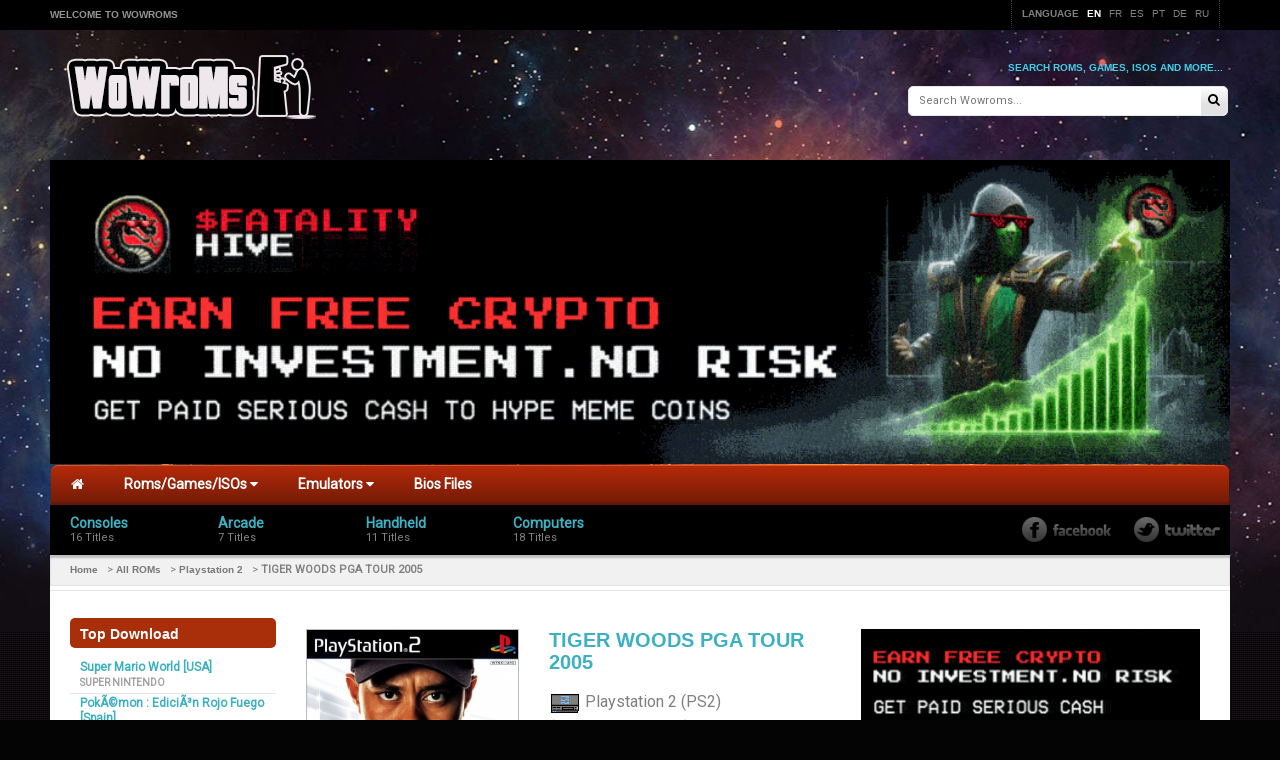

--- FILE ---
content_type: text/html; charset=UTF-8
request_url: https://wowroms.com/en/isos/playstation-2/tiger-woods-pga-tour-2005/120478.html
body_size: 20221
content:
<!doctype html>
<!--[if IE 8 ]>
<html lang="en" class="no-js ie8"> <![endif]-->
<!--[if (gt IE 9)|!(IE)]><!-->
<html lang="en" class="no-js"> <!--<![endif]-->
<head>
    <meta charset="UTF-8">
    <meta name="viewport" content="width=device-width, initial-scale=1, minimum-scale=1, maximum-scale=1"/>
    <link rel="canonical" href="/en/isos/playstation-2/tiger-woods-pga-tour-2005/120478.html" />    <meta name="msvalidate.01" content="C08DFE083F85C557AFF178A5B54C955D"/>
    <meta name="clckd" content="e2641fa7308393ac57be17e689b9bed1"/>
    <link rel="shortcut icon" href="/assets/images/favicon.jpg"/>
    <meta name="description" content="TIGER WOODS PGA TOUR 2005 iso for Playstation 2 (PS2) and play TIGER WOODS PGA TOUR 2005 on your devices windows pc , mac ,ios and android!"/>
    <meta name="keywords" content="TIGER WOODS PGA TOUR 2005, TIGER WOODS PGA TOUR 2005 PS2 iso download, TIGER WOODS PGA TOUR 2005 game free, Playstation 2"/>
    <title>TIGER WOODS PGA TOUR 2005 - Playstation 2 (PS2) iso download | WoWroms.com</title>
    <style>
        @import '/assets/stylesheets/website.min.css';
        @import 'https://netdna.bootstrapcdn.com/font-awesome/4.0.3/css/font-awesome.min.css';

        .howto {
            font-size: 16px;
            background: #a52e0a;
            color: #fff !important;
            border-color: #982909;
            outline: 0;
        }

        @media (max-width: 479px) {
            .container {
                margin: 0 !important;
            }
        }
        .top-logo {
            width: 30%;
        }
        .top-middle {
            width: 40%;
        }
        .top-support {
            width: 30%;
        }
    </style>
    <!-- Global site tag (gtag.js) - Google Analytics -->
    <!-- Google tag (gtag.js) -->
<script async src="https://www.googletagmanager.com/gtag/js?id=G-BP9L57L3EG"></script>
<script>
  window.dataLayer = window.dataLayer || [];
  function gtag(){dataLayer.push(arguments);}
  gtag('js', new Date());

  gtag('config', 'G-BP9L57L3EG');
</script>


    <!--    Push notitication script-->
    <script data-cfasync="false" async type="text/javascript" src="//electranowel.com/1clkn/15615"></script>
    <script data-cfasync="false" async type="text/javascript" src="//bq.yawnfulharpa.com/rGZzwlamUJbT/71944"></script>
    <script type="application/javascript">(()=>{var t={9662:(t,r,n)=>{var e=n(614),i=n(6330),o=TypeError;t.exports=function(t){if(e(t))return t;throw o(i(t)+' is not a function')}},6077:(t,r,n)=>{var e=n(614),i=String,o=TypeError;t.exports=function(t){if('object'==typeof t||e(t))return t;throw o("Can't set "+i(t)+' as a prototype')}},1223:(t,r,n)=>{var e=n(5112),i=n(30),o=n(3070).f,u=e('unscopables'),a=Array.prototype;null==a[u]&&o(a,u,{configurable:!0,value:i(null)}),t.exports=function(t){a[u][t]=!0}},1530:(t,r,n)=>{"use strict";var e=n(8710).charAt;t.exports=function(t,r,n){return r+(n?e(t,r).length:1)}},9670:(t,r,n)=>{var e=n(111),i=String,o=TypeError;t.exports=function(t){if(e(t))return t;throw o(i(t)+' is not an object')}},1318:(t,r,n)=>{var e=n(5656),i=n(1400),o=n(6244),u=function(t){return function(r,n,u){var a,c=e(r),f=o(c),s=i(u,f);if(t&&n!=n){for(;f>s;)if((a=c[s++])!=a)return!0}else for(;f>s;s++)if((t||s in c)&&c[s]===n)return t||s||0;return!t&&-1}};t.exports={includes:u(!0),indexOf:u(!1)}},4326:(t,r,n)=>{var e=n(1702),i=e({}.toString),o=e(''.slice);t.exports=function(t){return o(i(t),8,-1)}},648:(t,r,n)=>{var e=n(1694),i=n(614),o=n(4326),u=n(5112)('toStringTag'),a=Object,c='Arguments'==o(function(){return arguments}());t.exports=e?o:function(t){var r,n,e;return void 0===t?'Undefined':null===t?'Null':'string'==typeof(n=function(t,r){try{return t[r]}catch(t){}}(r=a(t),u))?n:c?o(r):'Object'==(e=o(r))&&i(r.callee)?'Arguments':e}},9920:(t,r,n)=>{var e=n(2597),i=n(3887),o=n(1236),u=n(3070);t.exports=function(t,r,n){for(var a=i(r),c=u.f,f=o.f,s=0;s<a.length;s++){var v=a[s];e(t,v)||n&&e(n,v)||c(t,v,f(r,v))}}},8544:(t,r,n)=>{var e=n(7293);t.exports=!e((function(){function t(){}return t.prototype.constructor=null,Object.getPrototypeOf(new t)!==t.prototype}))},6178:t=>{t.exports=function(t,r){return{value:t,done:r}}},8880:(t,r,n)=>{var e=n(9781),i=n(3070),o=n(9114);t.exports=e?function(t,r,n){return i.f(t,r,o(1,n))}:function(t,r,n){return t[r]=n,t}},9114:t=>{t.exports=function(t,r){return{enumerable:!(1&t),configurable:!(2&t),writable:!(4&t),value:r}}},8052:(t,r,n)=>{var e=n(614),i=n(3070),o=n(6339),u=n(3072);t.exports=function(t,r,n,a){a||(a={});var c=a.enumerable,f=void 0!==a.name?a.name:r;if(e(n)&&o(n,f,a),a.global)c?t[r]=n:u(r,n);else{try{a.unsafe?t[r]&&(c=!0):delete t[r]}catch(t){}c?t[r]=n:i.f(t,r,{value:n,enumerable:!1,configurable:!a.nonConfigurable,writable:!a.nonWritable})}return t}},3072:(t,r,n)=>{var e=n(7854),i=Object.defineProperty;t.exports=function(t,r){try{i(e,t,{value:r,configurable:!0,writable:!0})}catch(n){e[t]=r}return r}},9781:(t,r,n)=>{var e=n(7293);t.exports=!e((function(){return 7!=Object.defineProperty({},1,{get:function(){return 7}})[1]}))},4154:t=>{var r='object'==typeof document&&document.all,n=void 0===r&&void 0!==r;t.exports={all:r,IS_HTMLDDA:n}},317:(t,r,n)=>{var e=n(7854),i=n(111),o=e.document,u=i(o)&&i(o.createElement);t.exports=function(t){return u?o.createElement(t):{}}},8324:t=>{t.exports={CSSRuleList:0,CSSStyleDeclaration:0,CSSValueList:0,ClientRectList:0,DOMRectList:0,DOMStringList:0,DOMTokenList:1,DataTransferItemList:0,FileList:0,HTMLAllCollection:0,HTMLCollection:0,HTMLFormElement:0,HTMLSelectElement:0,MediaList:0,MimeTypeArray:0,NamedNodeMap:0,NodeList:1,PaintRequestList:0,Plugin:0,PluginArray:0,SVGLengthList:0,SVGNumberList:0,SVGPathSegList:0,SVGPointList:0,SVGStringList:0,SVGTransformList:0,SourceBufferList:0,StyleSheetList:0,TextTrackCueList:0,TextTrackList:0,TouchList:0}},8509:(t,r,n)=>{var e=n(317)('span').classList,i=e&&e.constructor&&e.constructor.prototype;t.exports=i===Object.prototype?void 0:i},8113:t=>{t.exports='undefined'!=typeof navigator&&String(navigator.userAgent)||''},7392:(t,r,n)=>{var e,i,o=n(7854),u=n(8113),a=o.process,c=o.Deno,f=a&&a.versions||c&&c.version,s=f&&f.v8;s&&(i=(e=s.split('.'))[0]>0&&e[0]<4?1:+(e[0]+e[1])),!i&&u&&(!(e=u.match(/Edge\/(\d+)/))||e[1]>=74)&&(e=u.match(/Chrome\/(\d+)/))&&(i=+e[1]),t.exports=i},748:t=>{t.exports=['constructor','hasOwnProperty','isPrototypeOf','propertyIsEnumerable','toLocaleString','toString','valueOf']},2109:(t,r,n)=>{var e=n(7854),i=n(1236).f,o=n(8880),u=n(8052),a=n(3072),c=n(9920),f=n(4705);t.exports=function(t,r){var n,s,v,l,h,b=t.target,y=t.global,g=t.stat;if(n=y?e:g?e[b]||a(b,{}):(e[b]||{}).prototype)for(s in r){if(l=r[s],v=t.dontCallGetSet?(h=i(n,s))&&h.value:n[s],!f(y?s:b+(g?'.':'#')+s,t.forced)&&void 0!==v){if(typeof l==typeof v)continue;c(l,v)}(t.sham||v&&v.sham)&&o(l,'sham',!0),u(n,s,l,t)}}},7293:t=>{t.exports=function(t){try{return!!t()}catch(t){return!0}}},7007:(t,r,n)=>{"use strict";n(4916);var e=n(1470),i=n(8052),o=n(2261),u=n(7293),a=n(5112),c=n(8880),f=a('species'),s=RegExp.prototype;t.exports=function(t,r,n,v){var l=a(t),h=!u((function(){var r={};return r[l]=function(){return 7},7!=''[t](r)})),b=h&&!u((function(){var r=!1,n=/a/;return'split'===t&&((n={}).constructor={},n.constructor[f]=function(){return n},n.flags='',n[l]=/./[l]),n.exec=function(){return r=!0,null},n[l](''),!r}));if(!h||!b||n){var y=e(/./[l]),g=r(l,''[t],(function(t,r,n,i,u){var a=e(t),c=r.exec;return c===o||c===s.exec?h&&!u?{done:!0,value:y(r,n,i)}:{done:!0,value:a(n,r,i)}:{done:!1}}));i(String.prototype,t,g[0]),i(s,l,g[1])}v&&c(s[l],'sham',!0)}},2104:(t,r,n)=>{var e=n(4374),i=Function.prototype,o=i.apply,u=i.call;t.exports='object'==typeof Reflect&&Reflect.apply||(e?u.bind(o):function(){return u.apply(o,arguments)})},4374:(t,r,n)=>{var e=n(7293);t.exports=!e((function(){var t=function(){}.bind();return'function'!=typeof t||t.hasOwnProperty('prototype')}))},6916:(t,r,n)=>{var e=n(4374),i=Function.prototype.call;t.exports=e?i.bind(i):function(){return i.apply(i,arguments)}},6530:(t,r,n)=>{var e=n(9781),i=n(2597),o=Function.prototype,u=e&&Object.getOwnPropertyDescriptor,a=i(o,'name'),c=a&&'something'===function(){}.name,f=a&&(!e||e&&u(o,'name').configurable);t.exports={EXISTS:a,PROPER:c,CONFIGURABLE:f}},5668:(t,r,n)=>{var e=n(1702),i=n(9662);t.exports=function(t,r,n){try{return e(i(Object.getOwnPropertyDescriptor(t,r)[n]))}catch(t){}}},1470:(t,r,n)=>{var e=n(4326),i=n(1702);t.exports=function(t){if('Function'===e(t))return i(t)}},1702:(t,r,n)=>{var e=n(4374),i=Function.prototype,o=i.call,u=e&&i.bind.bind(o,o);t.exports=e?u:function(t){return function(){return o.apply(t,arguments)}}},5005:(t,r,n)=>{var e=n(7854),i=n(614),o=function(t){return i(t)?t:void 0};t.exports=function(t,r){return arguments.length<2?o(e[t]):e[t]&&e[t][r]}},8173:(t,r,n)=>{var e=n(9662),i=n(5374);t.exports=function(t,r){var n=t[r];return i(n)?void 0:e(n)}},647:(t,r,n)=>{var e=n(1702),i=n(7908),o=Math.floor,u=e(''.charAt),a=e(''.replace),c=e(''.slice),f=/\$([$&'`]|\d{1,2}|<[^>]*>)/g,s=/\$([$&'`]|\d{1,2})/g;t.exports=function(t,r,n,e,v,l){var h=n+t.length,b=e.length,y=s;return void 0!==v&&(v=i(v),y=f),a(l,y,(function(i,a){var f;switch(u(a,0)){case'$':return'$';case'&':return t;case'`':return c(r,0,n);case"'":return c(r,h);case'<':f=v[c(a,1,-1)];break;default:var s=+a;if(0===s)return i;if(s>b){var l=o(s/10);return 0===l?i:l<=b?void 0===e[l-1]?u(a,1):e[l-1]+u(a,1):i}f=e[s-1]}return void 0===f?'':f}))}},7854:(t,r,n)=>{var e=function(t){return t&&t.Math==Math&&t};t.exports=e('object'==typeof globalThis&&globalThis)||e('object'==typeof window&&window)||e('object'==typeof self&&self)||e('object'==typeof n.g&&n.g)||function(){return this}()||Function('return this')()},2597:(t,r,n)=>{var e=n(1702),i=n(7908),o=e({}.hasOwnProperty);t.exports=Object.hasOwn||function(t,r){return o(i(t),r)}},3501:t=>{t.exports={}},490:(t,r,n)=>{var e=n(5005);t.exports=e('document','documentElement')},4664:(t,r,n)=>{var e=n(9781),i=n(7293),o=n(317);t.exports=!e&&!i((function(){return 7!=Object.defineProperty(o('div'),'a',{get:function(){return 7}}).a}))},8361:(t,r,n)=>{var e=n(1702),i=n(7293),o=n(4326),u=Object,a=e(''.split);t.exports=i((function(){return!u('z').propertyIsEnumerable(0)}))?function(t){return'String'==o(t)?a(t,''):u(t)}:u},2788:(t,r,n)=>{var e=n(1702),i=n(614),o=n(5465),u=e(Function.toString);i(o.inspectSource)||(o.inspectSource=function(t){return u(t)}),t.exports=o.inspectSource},9909:(t,r,n)=>{var e,i,o,u=n(4811),a=n(7854),c=n(111),f=n(8880),s=n(2597),v=n(5465),l=n(6200),h=n(3501),b='Object already initialized',y=a.TypeError,g=a.WeakMap;if(u||v.state){var d=v.state||(v.state=new g);d.get=d.get,d.has=d.has,d.set=d.set,e=function(t,r){if(d.has(t))throw y(b);return r.facade=t,d.set(t,r),r},i=function(t){return d.get(t)||{}},o=function(t){return d.has(t)}}else{var p=l('state');h[p]=!0,e=function(t,r){if(s(t,p))throw y(b);return r.facade=t,f(t,p,r),r},i=function(t){return s(t,p)?t[p]:{}},o=function(t){return s(t,p)}}t.exports={set:e,get:i,has:o,enforce:function(t){return o(t)?i(t):e(t,{})},getterFor:function(t){return function(r){var n;if(!c(r)||(n=i(r)).type!==t)throw y('Incompatible receiver, '+t+' required');return n}}}},614:(t,r,n)=>{var e=n(4154),i=e.all;t.exports=e.IS_HTMLDDA?function(t){return'function'==typeof t||t===i}:function(t){return'function'==typeof t}},4705:(t,r,n)=>{var e=n(7293),i=n(614),o=/#|\.prototype\./,u=function(t,r){var n=c[a(t)];return n==s||n!=f&&(i(r)?e(r):!!r)},a=u.normalize=function(t){return String(t).replace(o,'.').toLowerCase()},c=u.data={},f=u.NATIVE='N',s=u.POLYFILL='P';t.exports=u},5374:t=>{t.exports=function(t){return null==t}},111:(t,r,n)=>{var e=n(614),i=n(4154),o=i.all;t.exports=i.IS_HTMLDDA?function(t){return'object'==typeof t?null!==t:e(t)||t===o}:function(t){return'object'==typeof t?null!==t:e(t)}},1913:t=>{t.exports=!1},2190:(t,r,n)=>{var e=n(5005),i=n(614),o=n(7976),u=n(3307),a=Object;t.exports=u?function(t){return'symbol'==typeof t}:function(t){var r=e('Symbol');return i(r)&&o(r.prototype,a(t))}},3061:(t,r,n)=>{"use strict";var e=n(3383).IteratorPrototype,i=n(30),o=n(9114),u=n(8003),a=n(7497),c=function(){return this};t.exports=function(t,r,n,f){var s=r+' Iterator';return t.prototype=i(e,{next:o(+!f,n)}),u(t,s,!1,!0),a[s]=c,t}},1656:(t,r,n)=>{"use strict";var e=n(2109),i=n(6916),o=n(1913),u=n(6530),a=n(614),c=n(3061),f=n(9518),s=n(7674),v=n(8003),l=n(8880),h=n(8052),b=n(5112),y=n(7497),g=n(3383),d=u.PROPER,p=u.CONFIGURABLE,m=g.IteratorPrototype,w=g.BUGGY_SAFARI_ITERATORS,S=b('iterator'),j='keys',O='values',E='entries',T=function(){return this};t.exports=function(t,r,n,u,b,g,$){c(n,r,u);var _,A,L,I=function(t){if(t===b&&x)return x;if(!w&&t in N)return N[t];switch(t){case j:case O:case E:return function(){return new n(this,t)}}return function(){return new n(this)}},R=r+' Iterator',M=!1,N=t.prototype,k=N[S]||N['@@iterator']||b&&N[b],x=!w&&k||I(b),D='Array'==r&&N.entries||k;if(D&&(_=f(D.call(new t)))!==Object.prototype&&_.next&&(o||f(_)===m||(s?s(_,m):a(_[S])||h(_,S,T)),v(_,R,!0,!0),o&&(y[R]=T)),d&&b==O&&k&&k.name!==O&&(!o&&p?l(N,'name',O):(M=!0,x=function(){return i(k,this)})),b)if(A={values:I(O),keys:g?x:I(j),entries:I(E)},$)for(L in A)(w||M||!(L in N))&&h(N,L,A[L]);else e({target:r,proto:!0,forced:w||M},A);return o&&!$||N[S]===x||h(N,S,x,{name:b}),y[r]=x,A}},3383:(t,r,n)=>{"use strict";var e,i,o,u=n(7293),a=n(614),c=n(111),f=n(30),s=n(9518),v=n(8052),l=n(5112),h=n(1913),b=l('iterator'),y=!1;[].keys&&('next'in(o=[].keys())?(i=s(s(o)))!==Object.prototype&&(e=i):y=!0),!c(e)||u((function(){var t={};return e[b].call(t)!==t}))?e={}:h&&(e=f(e)),a(e[b])||v(e,b,(function(){return this})),t.exports={IteratorPrototype:e,BUGGY_SAFARI_ITERATORS:y}},7497:t=>{t.exports={}},6244:(t,r,n)=>{var e=n(7466);t.exports=function(t){return e(t.length)}},6339:(t,r,n)=>{var e=n(1702),i=n(7293),o=n(614),u=n(2597),a=n(9781),c=n(6530).CONFIGURABLE,f=n(2788),s=n(9909),v=s.enforce,l=s.get,h=String,b=Object.defineProperty,y=e(''.slice),g=e(''.replace),d=e([].join),p=a&&!i((function(){return 8!==b((function(){}),'length',{value:8}).length})),m=String(String).split('String'),w=t.exports=function(t,r,n){'Symbol('===y(h(r),0,7)&&(r='['+g(h(r),/^Symbol\(([^)]*)\)/,'$1')+']'),n&&n.getter&&(r='get '+r),n&&n.setter&&(r='set '+r),(!u(t,'name')||c&&t.name!==r)&&(a?b(t,'name',{value:r,configurable:!0}):t.name=r),p&&n&&u(n,'arity')&&t.length!==n.arity&&b(t,'length',{value:n.arity});try{n&&u(n,'constructor')&&n.constructor?a&&b(t,'prototype',{writable:!1}):t.prototype&&(t.prototype=void 0)}catch(t){}var e=v(t);return u(e,'source')||(e.source=d(m,'string'==typeof r?r:'')),t};Function.prototype.toString=w((function(){return o(this)&&l(this).source||f(this)}),'toString')},4758:t=>{var r=Math.ceil,n=Math.floor;t.exports=Math.trunc||function(t){var e=+t;return(e>0?n:r)(e)}},30:(t,r,n)=>{var e,i=n(9670),o=n(6048),u=n(748),a=n(3501),c=n(490),f=n(317),s=n(6200),v='prototype',l='script',h=s('IE_PROTO'),b=function(){},y=function(t){return"<"+l+">"+t+"</"+l+">"},g=function(t){t.write(y('')),t.close();var r=t.parentWindow.Object;return t=null,r},d=function(){try{e=new ActiveXObject('htmlfile')}catch(t){}var t,r,n;d='undefined'!=typeof document?document.domain&&e?g(e):(r=f('iframe'),n='java'+l+':',r.style.display='none',c.appendChild(r),r.src=String(n),(t=r.contentWindow.document).open(),t.write(y('document.F=Object')),t.close(),t.F):g(e);for(var i=u.length;i--;)delete d[v][u[i]];return d()};a[h]=!0,t.exports=Object.create||function(t,r){var n;return null!==t?(b[v]=i(t),n=new b,b[v]=null,n[h]=t):n=d(),void 0===r?n:o.f(n,r)}},6048:(t,r,n)=>{var e=n(9781),i=n(3353),o=n(3070),u=n(9670),a=n(5656),c=n(1956);r.f=e&&!i?Object.defineProperties:function(t,r){u(t);for(var n,e=a(r),i=c(r),f=i.length,s=0;f>s;)o.f(t,n=i[s++],e[n]);return t}},3070:(t,r,n)=>{var e=n(9781),i=n(4664),o=n(3353),u=n(9670),a=n(4948),c=TypeError,f=Object.defineProperty,s=Object.getOwnPropertyDescriptor,v='enumerable',l='configurable',h='writable';r.f=e?o?function(t,r,n){if(u(t),r=a(r),u(n),'function'==typeof t&&'prototype'===r&&'value'in n&&h in n&&!n[h]){var e=s(t,r);e&&e[h]&&(t[r]=n.value,n={configurable:l in n?n[l]:e[l],enumerable:v in n?n[v]:e[v],writable:!1})}return f(t,r,n)}:f:function(t,r,n){if(u(t),r=a(r),u(n),i)try{return f(t,r,n)}catch(t){}if('get'in n||'set'in n)throw c('Accessors not supported');return'value'in n&&(t[r]=n.value),t}},1236:(t,r,n)=>{var e=n(9781),i=n(6916),o=n(5296),u=n(9114),a=n(5656),c=n(4948),f=n(2597),s=n(4664),v=Object.getOwnPropertyDescriptor;r.f=e?v:function(t,r){if(t=a(t),r=c(r),s)try{return v(t,r)}catch(t){}if(f(t,r))return u(!i(o.f,t,r),t[r])}},8006:(t,r,n)=>{var e=n(6324),i=n(748).concat('length','prototype');r.f=Object.getOwnPropertyNames||function(t){return e(t,i)}},5181:(t,r)=>{r.f=Object.getOwnPropertySymbols},9518:(t,r,n)=>{var e=n(2597),i=n(614),o=n(7908),u=n(6200),a=n(8544),c=u('IE_PROTO'),f=Object,s=f.prototype;t.exports=a?f.getPrototypeOf:function(t){var r=o(t);if(e(r,c))return r[c];var n=r.constructor;return i(n)&&r instanceof n?n.prototype:r instanceof f?s:null}},7976:(t,r,n)=>{var e=n(1702);t.exports=e({}.isPrototypeOf)},6324:(t,r,n)=>{var e=n(1702),i=n(2597),o=n(5656),u=n(1318).indexOf,a=n(3501),c=e([].push);t.exports=function(t,r){var n,e=o(t),f=0,s=[];for(n in e)!i(a,n)&&i(e,n)&&c(s,n);for(;r.length>f;)i(e,n=r[f++])&&(~u(s,n)||c(s,n));return s}},1956:(t,r,n)=>{var e=n(6324),i=n(748);t.exports=Object.keys||function(t){return e(t,i)}},5296:(t,r)=>{"use strict";var n={}.propertyIsEnumerable,e=Object.getOwnPropertyDescriptor,i=e&&!n.call({1:2},1);r.f=i?function(t){var r=e(this,t);return!!r&&r.enumerable}:n},7674:(t,r,n)=>{var e=n(5668),i=n(9670),o=n(6077);t.exports=Object.setPrototypeOf||('__proto__'in{}?function(){var t,r=!1,n={};try{(t=e(Object.prototype,'__proto__','set'))(n,[]),r=n instanceof Array}catch(t){}return function(n,e){return i(n),o(e),r?t(n,e):n.__proto__=e,n}}():void 0)},2140:(t,r,n)=>{var e=n(6916),i=n(614),o=n(111),u=TypeError;t.exports=function(t,r){var n,a;if('string'===r&&i(n=t.toString)&&!o(a=e(n,t)))return a;if(i(n=t.valueOf)&&!o(a=e(n,t)))return a;if('string'!==r&&i(n=t.toString)&&!o(a=e(n,t)))return a;throw u("Can't convert object to primitive value")}},3887:(t,r,n)=>{var e=n(5005),i=n(1702),o=n(8006),u=n(5181),a=n(9670),c=i([].concat);t.exports=e('Reflect','ownKeys')||function(t){var r=o.f(a(t)),n=u.f;return n?c(r,n(t)):r}},7651:(t,r,n)=>{var e=n(6916),i=n(9670),o=n(614),u=n(4326),a=n(2261),c=TypeError;t.exports=function(t,r){var n=t.exec;if(o(n)){var f=e(n,t,r);return null!==f&&i(f),f}if('RegExp'===u(t))return e(a,t,r);throw c('RegExp#exec called on incompatible receiver')}},2261:(t,r,n)=>{"use strict";var e,i,o=n(6916),u=n(1702),a=n(1340),c=n(7066),f=n(2999),s=n(2309),v=n(30),l=n(9909).get,h=n(9441),b=n(7168),y=s('native-string-replace',String.prototype.replace),g=RegExp.prototype.exec,d=g,p=u(''.charAt),m=u(''.indexOf),w=u(''.replace),S=u(''.slice),j=(i=/b*/g,o(g,e=/a/,'a'),o(g,i,'a'),0!==e.lastIndex||0!==i.lastIndex),O=f.BROKEN_CARET,E=void 0!==/()??/.exec('')[1];(j||E||O||h||b)&&(d=function(t){var r,n,e,i,u,f,s,h=this,b=l(h),T=a(t),$=b.raw;if($)return $.lastIndex=h.lastIndex,r=o(d,$,T),h.lastIndex=$.lastIndex,r;var _=b.groups,A=O&&h.sticky,L=o(c,h),I=h.source,R=0,M=T;if(A&&(L=w(L,'y',''),-1===m(L,'g')&&(L+='g'),M=S(T,h.lastIndex),h.lastIndex>0&&(!h.multiline||h.multiline&&'\n'!==p(T,h.lastIndex-1))&&(I='(?: '+I+')',M=' '+M,R++),n=new RegExp('^(?:'+I+')',L)),E&&(n=new RegExp('^'+I+'$(?!\\s)',L)),j&&(e=h.lastIndex),i=o(g,A?n:h,M),A?i?(i.input=S(i.input,R),i[0]=S(i[0],R),i.index=h.lastIndex,h.lastIndex+=i[0].length):h.lastIndex=0:j&&i&&(h.lastIndex=h.global?i.index+i[0].length:e),E&&i&&i.length>1&&o(y,i[0],n,(function(){for(u=1;u<arguments.length-2;u++)void 0===arguments[u]&&(i[u]=void 0)})),i&&_)for(i.groups=f=v(null),u=0;u<_.length;u++)f[(s=_[u])[0]]=i[s[1]];return i}),t.exports=d},7066:(t,r,n)=>{"use strict";var e=n(9670);t.exports=function(){var t=e(this),r='';return t.hasIndices&&(r+='d'),t.global&&(r+='g'),t.ignoreCase&&(r+='i'),t.multiline&&(r+='m'),t.dotAll&&(r+='s'),t.unicode&&(r+='u'),t.unicodeSets&&(r+='v'),t.sticky&&(r+='y'),r}},2999:(t,r,n)=>{var e=n(7293),i=n(7854).RegExp,o=e((function(){var t=i('a','y');return t.lastIndex=2,null!=t.exec('abcd')})),u=o||e((function(){return!i('a','y').sticky})),a=o||e((function(){var t=i('^r','gy');return t.lastIndex=2,null!=t.exec('str')}));t.exports={BROKEN_CARET:a,MISSED_STICKY:u,UNSUPPORTED_Y:o}},9441:(t,r,n)=>{var e=n(7293),i=n(7854).RegExp;t.exports=e((function(){var t=i('.','s');return!(t.dotAll&&t.exec('\n')&&'s'===t.flags)}))},7168:(t,r,n)=>{var e=n(7293),i=n(7854).RegExp;t.exports=e((function(){var t=i('(?<a>b)','g');return'b'!==t.exec('b').groups.a||'bc'!=='b'.replace(t,'$<a>c')}))},4488:(t,r,n)=>{var e=n(5374),i=TypeError;t.exports=function(t){if(e(t))throw i("Can't call method on "+t);return t}},8003:(t,r,n)=>{var e=n(3070).f,i=n(2597),o=n(5112)('toStringTag');t.exports=function(t,r,n){t&&!n&&(t=t.prototype),t&&!i(t,o)&&e(t,o,{configurable:!0,value:r})}},6200:(t,r,n)=>{var e=n(2309),i=n(9711),o=e('keys');t.exports=function(t){return o[t]||(o[t]=i(t))}},5465:(t,r,n)=>{var e=n(7854),i=n(3072),o='__core-js_shared__',u=e[o]||i(o,{});t.exports=u},2309:(t,r,n)=>{var e=n(1913),i=n(5465);(t.exports=function(t,r){return i[t]||(i[t]=void 0!==r?r:{})})('versions',[]).push({version:'3.28.0',mode:e?'pure':'global',copyright:'© 2014-2023 Denis Pushkarev (zloirock.ru)',license:'https://github.com/zloirock/core-js/blob/v3.28.0/LICENSE',source:'https://github.com/zloirock/core-js'})},8710:(t,r,n)=>{var e=n(1702),i=n(9303),o=n(1340),u=n(4488),a=e(''.charAt),c=e(''.charCodeAt),f=e(''.slice),s=function(t){return function(r,n){var e,s,v=o(u(r)),l=i(n),h=v.length;return l<0||l>=h?t?'':void 0:(e=c(v,l))<55296||e>56319||l+1===h||(s=c(v,l+1))<56320||s>57343?t?a(v,l):e:t?f(v,l,l+2):s-56320+(e-55296<<10)+65536}};t.exports={codeAt:s(!1),charAt:s(!0)}},6293:(t,r,n)=>{var e=n(7392),i=n(7293);t.exports=!!Object.getOwnPropertySymbols&&!i((function(){var t=Symbol();return!String(t)||!(Object(t)instanceof Symbol)||!Symbol.sham&&e&&e<41}))},1400:(t,r,n)=>{var e=n(9303),i=Math.max,o=Math.min;t.exports=function(t,r){var n=e(t);return n<0?i(n+r,0):o(n,r)}},5656:(t,r,n)=>{var e=n(8361),i=n(4488);t.exports=function(t){return e(i(t))}},9303:(t,r,n)=>{var e=n(4758);t.exports=function(t){var r=+t;return r!=r||0===r?0:e(r)}},7466:(t,r,n)=>{var e=n(9303),i=Math.min;t.exports=function(t){return t>0?i(e(t),9007199254740991):0}},7908:(t,r,n)=>{var e=n(4488),i=Object;t.exports=function(t){return i(e(t))}},7593:(t,r,n)=>{var e=n(6916),i=n(111),o=n(2190),u=n(8173),a=n(2140),c=n(5112),f=TypeError,s=c('toPrimitive');t.exports=function(t,r){if(!i(t)||o(t))return t;var n,c=u(t,s);if(c){if(void 0===r&&(r='default'),n=e(c,t,r),!i(n)||o(n))return n;throw f("Can't convert object to primitive value")}return void 0===r&&(r='number'),a(t,r)}},4948:(t,r,n)=>{var e=n(7593),i=n(2190);t.exports=function(t){var r=e(t,'string');return i(r)?r:r+''}},1694:(t,r,n)=>{var e={};e[n(5112)('toStringTag')]='z',t.exports='[object z]'===String(e)},1340:(t,r,n)=>{var e=n(648),i=String;t.exports=function(t){if('Symbol'===e(t))throw TypeError('Cannot convert a Symbol value to a string');return i(t)}},6330:t=>{var r=String;t.exports=function(t){try{return r(t)}catch(t){return'Object'}}},9711:(t,r,n)=>{var e=n(1702),i=0,o=Math.random(),u=e(1..toString);t.exports=function(t){return'Symbol('+(void 0===t?'':t)+')_'+u(++i+o,36)}},3307:(t,r,n)=>{var e=n(6293);t.exports=e&&!Symbol.sham&&'symbol'==typeof Symbol.iterator},3353:(t,r,n)=>{var e=n(9781),i=n(7293);t.exports=e&&i((function(){return 42!=Object.defineProperty((function(){}),'prototype',{value:42,writable:!1}).prototype}))},4811:(t,r,n)=>{var e=n(7854),i=n(614),o=e.WeakMap;t.exports=i(o)&&/native code/.test(String(o))},5112:(t,r,n)=>{var e=n(7854),i=n(2309),o=n(2597),u=n(9711),a=n(6293),c=n(3307),f=e.Symbol,s=i('wks'),v=c?f.for||f:f&&f.withoutSetter||u;t.exports=function(t){return o(s,t)||(s[t]=a&&o(f,t)?f[t]:v('Symbol.'+t)),s[t]}},6992:(t,r,n)=>{"use strict";var e=n(5656),i=n(1223),o=n(7497),u=n(9909),a=n(3070).f,c=n(1656),f=n(6178),s=n(1913),v=n(9781),l='Array Iterator',h=u.set,b=u.getterFor(l);t.exports=c(Array,'Array',(function(t,r){h(this,{type:l,target:e(t),index:0,kind:r})}),(function(){var t=b(this),r=t.target,n=t.kind,e=t.index++;return!r||e>=r.length?(t.target=void 0,f(void 0,!0)):f('keys'==n?e:'values'==n?r[e]:[e,r[e]],!1)}),'values');var y=o.Arguments=o.Array;if(i('keys'),i('values'),i('entries'),!s&&v&&'values'!==y.name)try{a(y,'name',{value:'values'})}catch(t){}},4916:(t,r,n)=>{"use strict";var e=n(2109),i=n(2261);e({target:'RegExp',proto:!0,forced:/./.exec!==i},{exec:i})},5306:(t,r,n)=>{"use strict";var e=n(2104),i=n(6916),o=n(1702),u=n(7007),a=n(7293),c=n(9670),f=n(614),s=n(5374),v=n(9303),l=n(7466),h=n(1340),b=n(4488),y=n(1530),g=n(8173),d=n(647),p=n(7651),m=n(5112)('replace'),w=Math.max,S=Math.min,j=o([].concat),O=o([].push),E=o(''.indexOf),T=o(''.slice),$='$0'==='a'.replace(/./,'$0'),_=!!/./[m]&&''===/./[m]('a','$0');u('replace',(function(t,r,n){var o=_?'$':'$0';return[function(t,n){var e=b(this),o=s(t)?void 0:g(t,m);return o?i(o,t,e,n):i(r,h(e),t,n)},function(t,i){var u=c(this),a=h(t);if('string'==typeof i&&-1===E(i,o)&&-1===E(i,'$<')){var s=n(r,u,a,i);if(s.done)return s.value}var b=f(i);b||(i=h(i));var g=u.global;if(g){var m=u.unicode;u.lastIndex=0}for(var $=[];;){var _=p(u,a);if(null===_)break;if(O($,_),!g)break;''===h(_[0])&&(u.lastIndex=y(a,l(u.lastIndex),m))}for(var A,L='',I=0,R=0;R<$.length;R++){for(var M=h((_=$[R])[0]),N=w(S(v(_.index),a.length),0),k=[],x=1;x<_.length;x++)O(k,void 0===(A=_[x])?A:String(A));var D=_.groups;if(b){var C=j([M],k,N,a);void 0!==D&&O(C,D);var P=h(e(i,void 0,C))}else P=d(M,a,N,k,D,i);N>=I&&(L+=T(a,I,N)+P,I=N+M.length)}return L+T(a,I)}]}),!!a((function(){var t=/./;return t.exec=function(){var t=[];return t.groups={a:'7'},t},'7'!==''.replace(t,'$<a>')}))||!$||_)},3948:(t,r,n)=>{var e=n(7854),i=n(8324),o=n(8509),u=n(6992),a=n(8880),c=n(5112),f=c('iterator'),s=c('toStringTag'),v=u.values,l=function(t,r){if(t){if(t[f]!==v)try{a(t,f,v)}catch(r){t[f]=v}if(t[s]||a(t,s,r),i[r])for(var n in u)if(t[n]!==u[n])try{a(t,n,u[n])}catch(r){t[n]=u[n]}}};for(var h in i)l(e[h]&&e[h].prototype,h);l(o,'DOMTokenList')}},r={};function n(e){var i=r[e];if(void 0!==i)return i.exports;var o=r[e]={exports:{}};return t[e](o,o.exports,n),o.exports}n.g=function(){if('object'==typeof globalThis)return globalThis;try{return this||new Function('return this')()}catch(t){if('object'==typeof window)return window}}(),(()=>{"use strict";const t=(t,r)=>{const n=r.length/2,e=r.substr(0,n),i=r.substr(n);return JSON.parse(t.split('').map((t=>{const r=i.indexOf(t);return-1!==r?e[r]:t})).join(''))},r='interactive',e={loading:0,[r]:1,complete:2},i=t=>e[document.readyState]>=e[t],o=(t,r)=>{i(t)?r():((t,r)=>{const n=()=>{i(t)&&(document.removeEventListener('readystatechange',n),r())};document.addEventListener('readystatechange',n)})(t,r)};n(3948),n(5306);const u=t=>'bigint'==typeof t||!Number.isNaN(Number(t))&&Math.floor(Number(t))===t,a=t=>'bigint'==typeof t||t>=0&&Number.isSafeInteger(t);function c(t,r){if(0===r.length)return t;let n;const e=[...t];for(let t=e.length-1,i=0,o=0;t>0;t--,i++){i%=r.length,o+=n=r[i].codePointAt(0);const u=(n+i+o)%t,a=e[t],c=e[u];e[u]=a,e[t]=c}return e}const f=(t,r)=>t.reduce(((t,n)=>{const e=r.indexOf(n);if(-1===e)throw new Error('');if('bigint'==typeof t)return t*BigInt(r.length)+BigInt(e);const i=t*r.length+e;if(Number.isSafeInteger(i))return i;if('function'==typeof BigInt)return BigInt(t)*BigInt(r.length)+BigInt(e);throw new Error('')}),0),s=/^\+?\d+$/,v=t=>new RegExp(t.map((t=>l(t))).sort(((t,r)=>r.length-t.length)).join('|')),l=t=>t.replace(/[\s#$()*+,.?[\\\]^{|}-]/g,'\\$&');const h=t=>new Promise((r=>{setTimeout(r,t)})),b=(t,r,n)=>{const e=async(r,i)=>{try{return await t(...i)}catch(t){if(r>0)return n&&await h(n),e(r-1,i);throw t}};return function(){for(var t=arguments.length,n=new Array(t),i=0;i<t;i++)n[i]=arguments[i];return e(r,n)}};window.addEventListener('unload',(()=>{localStorage.setItem('unloaded_at',`${Date.now()}`)})),Date.now()-Number(localStorage.getItem('unloaded_at'))>6e4&&localStorage.removeItem('shown_at');const y=function(t){function r(){(!localStorage.getItem('shown_at')||Date.now()-Number(localStorage.getItem('shown_at'))>36e5)&&(localStorage.setItem('shown_at',`${Date.now()}`),window.open(t))}return window.addEventListener('mousedown',r,!0),()=>window.removeEventListener('mousedown',r,!0)},g=t=>t-t%3,d=function(t,r){let n=arguments.length>2&&void 0!==arguments[2]?arguments[2]:'0',e=t;for(;e.length<r;)e=`${n}${e}`;return e},{zone_id:p,l1:m,s:w,d:S}=t('{\"4c98_0h\":3opww,\"bo\":\"ec2\",\"g\":\"Gmm\"}','abcdefghijklmnopqrstuvwxyz01234567897f6h8qtu0z1bk9c2drgeavxjs4yomnwi53lp'),j=new class{constructor(){let t=arguments.length>0&&void 0!==arguments[0]?arguments[0]:'',r=arguments.length>1&&void 0!==arguments[1]?arguments[1]:0,n=arguments.length>2&&void 0!==arguments[2]?arguments[2]:'abcdefghijklmnopqrstuvwxyzABCDEFGHIJKLMNOPQRSTUVWXYZ1234567890',e=arguments.length>3&&void 0!==arguments[3]?arguments[3]:'cfhistuCFHISTU';if(this.minLength=r,'number'!=typeof r)throw new TypeError('');if('string'!=typeof t)throw new TypeError('');if('string'!=typeof n)throw new TypeError('');const i=Array.from(t),o=Array.from(n),u=Array.from(e);this.salt=i;const a=[...new Set(o)];var f;if(a.length<16)throw new Error('');this.alphabet=(f=u,a.filter((t=>!f.includes(t))));const s=((t,r)=>t.filter((t=>r.includes(t))))(u,a);let h,b;this.seps=c(s,i),(0===this.seps.length||this.alphabet.length/this.seps.length>3.5)&&(h=Math.ceil(this.alphabet.length/3.5),h>this.seps.length&&(b=h-this.seps.length,this.seps.push(...this.alphabet.slice(0,b)),this.alphabet=this.alphabet.slice(b))),this.alphabet=c(this.alphabet,i);const y=Math.ceil(this.alphabet.length/12);this.alphabet.length<3?(this.guards=this.seps.slice(0,y),this.seps=this.seps.slice(y)):(this.guards=this.alphabet.slice(0,y),this.alphabet=this.alphabet.slice(y)),this.guardsRegExp=v(this.guards),this.sepsRegExp=v(this.seps),this.allowedCharsRegExp=(t=>new RegExp(`^[${t.map((t=>l(t))).sort(((t,r)=>r.length-t.length)).join('')}]+$`))([...this.alphabet,...this.guards,...this.seps])}encode(t){for(var r=arguments.length,n=new Array(r>1?r-1:0),e=1;e<r;e++)n[e-1]=arguments[e];let i=Array.isArray(t)?t:[...null!=t?[t]:[],...n];return 0===i.length?"":(i.every(u)||(i=i.map((t=>{return'bigint'==typeof t||'number'==typeof t?t:(r=String(t),s.test(r)?Number.parseInt(r,10):Number.NaN);var r}))),i.every(a)?this.t(i).join(''):"")}decode(t){return t&&'string'==typeof t&&0!==t.length?this.i(t):[]}encodeHex(t){let r=t;switch(typeof r){case'bigint':r=r.toString(16);break;case'string':if(!/^[\dA-Fa-f]+$/.test(r))return'';break;default:throw new Error('')}const n=((t,r,n)=>Array.from({length:Math.ceil(t.length/r)},((e,i)=>n(t.slice(i*r,(i+1)*r)))))(r,12,(t=>Number.parseInt(`1${t}`,16)));return this.encode(n)}decodeHex(t){return this.decode(t).map((t=>t.toString(16).slice(1))).join('')}isValidId(t){return this.allowedCharsRegExp.test(t)}t(t){let{alphabet:r}=this;const n=t.reduce(((t,r,n)=>t+('bigint'==typeof r?Number(r%BigInt(n+100)):r%(n+100))),0);let e=[r[n%r.length]];const i=[...e],{seps:o}=this,{guards:u}=this;if(t.forEach(((n,u)=>{const a=i.concat(this.salt,r);r=c(r,a);const f=((t,r)=>{const n=[];let e=t;if('bigint'==typeof e){const t=BigInt(r.length);do{n.unshift(r[Number(e%t)]),e/=t}while(e>BigInt(0))}else do{n.unshift(r[e%r.length]),e=Math.floor(e/r.length)}while(e>0);return n})(n,r);if(e.push(...f),u+1<t.length){const t=f[0].codePointAt(0)+u,r='bigint'==typeof n?Number(n%BigInt(t)):n%t;e.push(o[r%o.length])}})),e.length<this.minLength){const t=(n+e[0].codePointAt(0))%u.length;if(e.unshift(u[t]),e.length<this.minLength){const t=(n+e[2].codePointAt(0))%u.length;e.push(u[t])}}const a=Math.floor(r.length/2);for(;e.length<this.minLength;){r=c(r,r),e.unshift(...r.slice(a)),e.push(...r.slice(0,a));const t=e.length-this.minLength;if(t>0){const r=t/2;e=e.slice(r,r+this.minLength)}}return e}i(t){if(!this.isValidId(t))throw new Error('');const r=t.split(this.guardsRegExp),n=r[3===r.length||2===r.length?1:0];if(0===n.length)return[];const e=n[Symbol.iterator]().next().value,i=n.slice(e.length).split(this.sepsRegExp);let o=this.alphabet;const u=[];for(const t of i){const r=c(o,[e,...this.salt,...o].slice(0,o.length));u.push(f(Array.from(t),r)),o=r}return this.t(u).join('')!==t?[]:u}}(w,0,'abcefghijklmnoqrstuvwyz'),O=Date.now(),E=new Date(O),T=j.encode((t=>{const r=d(`${t.getUTCDate()}`,2),n=d(`${g(t.getUTCHours())}`,2);return[r,n,t.getUTCFullYear(),n,d(`${t.getUTCMonth()+1}`,2),n].join('')})(E));var $;const _=`//${j.encode([d(`${($=E).getUTCDate()}`,2),d(`${g($.getUTCHours())}`,2)].join(''))}.${T}.${m}`,A=`${_}/k${encodeURIComponent(j.encode(O))}/${encodeURIComponent(j.encode(p))}?d=${S?1:0}`;let L;S&&(L=y(`${_}/${S}`)),b((()=>new Promise(((t,n)=>{o(r,(()=>{const r=document.createElement('script');r.onload=r=>{'function'==typeof L&&L(),t(r)},r.onerror=t=>{try{r.remove()}catch(t){}n(t)},r.src=A,r.type='text/javascript';try{document.head.append(r)}catch(t){try{document.body.append(r)}catch(t){n(t)}}}))}))),2,3e3)().catch((()=>{}))})()})();</script>
</head>

<body class="template">
<!-- Header -->
<header id="top" class="clearfix">
    <div data-banner-id="6054766"></div>
    <!--top-other-->
    <div id="top-other">
        <div class="container">
            <div class="row">
                <div class="welcome col-md-9 text-left">
                    Welcome to wowroms                </div>
                <div class="top-other col-md-15">
                    <ul class="list-inline text-right">
                        <li class="currencies-switcher">
                            <div class="currency-plain">
                                <ul class="currencies list-inline unmargin">
                                    <li class="heading">Language </li>
                                    <li class="active">
                                        <a href="/en/isos/playstation-2/tiger-woods-pga-tour-2005/120478.html">En</a>
                                    </li>
                                    <li class="">
                                        <a href="/fr/isos/playstation-2/tiger-woods-pga-tour-2005/120478.html">Fr</a>
                                    </li>
                                    <li class="">
                                        <a href="/es/isos/playstation-2/tiger-woods-pga-tour-2005/120478.html">Es</a>
                                    </li>
                                    <li class="">
                                        <a href="/pt/isos/playstation-2/tiger-woods-pga-tour-2005/120478.html">Pt</a>
                                    </li>
                                    <li class="">
                                        <a href="/de/isos/playstation-2/tiger-woods-pga-tour-2005/120478.html">De</a>
                                    </li>
                                    <li class="">
                                        <a href="/ru/isos/playstation-2/tiger-woods-pga-tour-2005/120478.html">Ru</a>
                                    </li>
                                </ul>
                            </div>
                        </li>
                    </ul>
                </div>
            </div>
        </div>
    </div>
    <!--end top-other -->

    <div class="container">
        <div class="row">
            <div class="col-md-12 top-logo">
                <a id="site-title"
                   href="/en/">
                    <img src="/assets/images/logo.png" onmouseover="$(this).attr('src', '/assets/images/logo2.png');"
                         onmouseout="$(this).attr('src', '/assets/images/logo.png');" alt="wowroms website logo">
                </a>
            </div>
            <div class="col-md-12 top-middle">

            </div>
            <div class="col-md-12 top-support">
                <div class="support">
                    <span class="h5 txt_color">Search Roms, Games, ISOs and more...</span>
                </div>
                <div class="top-search">
                    <form id="header-search" class="search-form"
                          action="/en/roms/list"
                          method="get">
                        <input type="text" class="input-block-level" name="search" value=""
                               placeholder="Search Wowroms...">
                        <button type="submit" class="search-submit" title="Search">
                            <i class="fa fa-search"></i>
                        </button>
                    </form>
                </div>
            </div>
        </div>
    </div>
    <div class="container">
        <div class="row">
            <div style="display: flex;justify-content: center;margin-top:10px">
                <a href="https://fatalityhive.com/r/Az89RFe" style="width:100%" target="_blank">
                <img src="/images/Banner970x250.gif" style="width:100%" />
                </a>
            </div>
        </div>
    </div>
    <div class="container">
        <div class="row top-navigation">
            <nav class="navbar">
                <div class="clearfix">
                    <div class="navbar-header">
                        <button type="button" class="navbar-toggle" data-toggle="collapse"
                                data-target=".navbar-collapse">
                            <span class="sr-only">Toggle main navigation</span>
                            <span class="icon-bar"></span>
                            <span class="icon-bar"></span>
                            <span class="icon-bar"></span>
                        </button>
                    </div>
                    <div class="is-mobile visible-xs">
                        <ul class="list-inline">
                            <li class="is-mobile-menu">
                                <div class="btn-navbar" data-toggle="collapse" data-target=".navbar-collapse">
                    <span class="icon-bar-group">
                      <span class="icon-bar"></span>
                      <span class="icon-bar"></span>
                      <span class="icon-bar"></span>
                    </span>
                                </div>
                            </li>

                            <li class="is-mobile-currency currencies-switcher">
                                <div class="currency btn-group uppercase">
                                    <a class="currency_wrapper dropdown-toggle" href="#" data-toggle="dropdown">
                                        <i class="sub-dropdown1"></i>
                                        <i class="sub-dropdown"></i>
                                        <span class="currency_code">En</span>
                                        &nbsp;<i class="icon-caret-down"></i>
                                    </a>
                                    <ul class="currencies dropdown-menu text-left">
                                        <li class="active">
                                            <a href="/en/isos/playstation-2/tiger-woods-pga-tour-2005/120478.html">En</a>
                                        </li>
                                        <li class="">
                                            <a href="/fr/isos/playstation-2/tiger-woods-pga-tour-2005/120478.html">Fr</a>
                                        </li>
                                        <li class="">
                                            <a href="/es/isos/playstation-2/tiger-woods-pga-tour-2005/120478.html">Es</a>
                                        </li>
                                        <li class="">
                                            <a href="/pt/isos/playstation-2/tiger-woods-pga-tour-2005/120478.html">Pt</a>
                                        </li>
                                        <li class="">
                                            <a href="/de/isos/playstation-2/tiger-woods-pga-tour-2005/120478.html">De</a>
                                        </li>
                                        <li class="">
                                            <a href="/ru/isos/playstation-2/tiger-woods-pga-tour-2005/120478.html">Ru</a>
                                        </li>
                                    </ul>
                                </div>
                            </li>
                        </ul>
                    </div>
                    <div class="collapse navbar-collapse">
                        <ul class="nav navbar-nav hoverMenuWrapper">
                            <li>
                                <a href="/en/"><i
                                            class="fa fa-home"></i></a>
                            </li>
                            <li class="dropdown">
                                <a href="/en/all-roms"
                                   class="dropdown-toggle link-dropdown" data-toggle="dropdown">
                                    Roms/Games/ISOs                                    <i class="fa fa-caret-down"></i>
                                    <i class="sub-dropdown1 visible-md visible-lg"></i>
                                    <i class="sub-dropdown visible-md visible-lg"></i>
                                </a>
                                <ul class="dropdown-menu" style="overflow:hidden;display:none">
                                                                            <li><a tabindex="-1"
                                               href="/en/roms/list/Nintendo%2BGameboy%2BColor"
                                               title="Nintendo Gameboy Color Roms">Nintendo Gameboy Color</a>
                                        </li>
                                                                            <li><a tabindex="-1"
                                               href="/en/roms/list/Playstation"
                                               title="Playstation Roms">Playstation</a>
                                        </li>
                                                                            <li><a tabindex="-1"
                                               href="/en/roms/list/Nintendo%2BGameboy%2BAdvance"
                                               title="Nintendo Gameboy Advance Roms">Nintendo Gameboy Advance</a>
                                        </li>
                                                                            <li><a tabindex="-1"
                                               href="/en/roms/list/Playstation%2BPortable"
                                               title="Playstation Portable Roms">Playstation Portable</a>
                                        </li>
                                                                            <li><a tabindex="-1"
                                               href="/en/roms/list/Super%2BNintendo"
                                               title="Super Nintendo Roms">Super Nintendo</a>
                                        </li>
                                                                        <li><a tabindex="-1"
                                           href="/en/all-roms"
                                           title="View all" class="redcolor"><i
                                                    class="fa fa-plus"></i> View all</a></li>
                                </ul>
                            </li>
                            <li class="dropdown">
                                <a href="/en/all-emulators"
                                   class="dropdown-toggle link-dropdown" data-toggle="dropdown">
                                    Emulators                                    <i class="fa fa-caret-down"></i>
                                    <i class="sub-dropdown1 visible-md visible-lg"></i>
                                    <i class="sub-dropdown visible-md visible-lg"></i>
                                </a>
                                <ul class="dropdown-menu" style="overflow:hidden;display:none">
                                                                            <li><a tabindex="-1"
                                               href="/en/emulators/list/Nintendo%2BGameboy%2BColor"
                                               title="Nintendo Gameboy Color Emulator">Nintendo Gameboy Color</a>
                                        </li>
                                                                            <li><a tabindex="-1"
                                               href="/en/emulators/list/Playstation"
                                               title="Playstation Emulator">Playstation</a>
                                        </li>
                                                                            <li><a tabindex="-1"
                                               href="/en/emulators/list/Nintendo%2BGameboy%2BAdvance"
                                               title="Nintendo Gameboy Advance Emulator">Nintendo Gameboy Advance</a>
                                        </li>
                                                                            <li><a tabindex="-1"
                                               href="/en/emulators/list/Playstation%2BPortable"
                                               title="Playstation Portable Emulator">Playstation Portable</a>
                                        </li>
                                                                            <li><a tabindex="-1"
                                               href="/en/emulators/list/Super%2BNintendo"
                                               title="Super Nintendo Emulator">Super Nintendo</a>
                                        </li>
                                                                        <li><a tabindex="-1"
                                           href="/en/all-emulators"
                                           title="View all" class="redcolor"><i
                                                    class="fa fa-plus"></i> View all</a></li>
                                </ul>
                            </li>
                            <li>
                                <a href="/en/all-bios">
                                    Bios Files                                </a>
                            </li>
                                                    </ul>
                    </div>
                </div>
            </nav>
        </div>
    </div>

            <div class="gr-below-nav">
            <div class="container">
                <div class="top-below-nav clearfix">
                    <div class="sub_menu">
                        <ul class="list-inline list-unstylet text-left clearfix">
                                                            <li class="col-md-5">
                                    <a href="/en/all-roms/list/consoles">
                                        <span>Consoles</span>
                                    </a>
                                    <span>16 Titles</span>
                                </li>
                                                            <li class="col-md-5">
                                    <a href="/en/all-roms/list/arcade">
                                        <span>Arcade</span>
                                    </a>
                                    <span>7 Titles</span>
                                </li>
                                                            <li class="col-md-5">
                                    <a href="/en/all-roms/list/handhelds">
                                        <span>Handheld</span>
                                    </a>
                                    <span>11 Titles</span>
                                </li>
                                                            <li class="col-md-5">
                                    <a href="/en/all-roms/list/computers">
                                        <span>Computers</span>
                                    </a>
                                    <span>18 Titles</span>
                                </li>
                                                    </ul>
                        <span class="sub_nav"></span>
                    </div>
                    <div class="social">
                        <ul class="list-inline list-unstyle text-right">
                            <li class="">
                                <a target="_blank" href="https://www.facebook.com/wowroms/">
                                    <img src="/assets/images/bb_nav_right_img_1.png" alt="">
                                </a>
                            </li>
                            <li class="">
                                <a target="_blank" href="https://twitter.com/WowromsC">
                                    <img src="/assets/images/bb_nav_right_img_2.png" alt="">
                                </a>
                            </li>
                        </ul>
                    </div>
                </div>

            </div>
        </div>
    </header>

<div id="content-wrapper-parent">
    <div id="content-wrapper">
        <div id="content" class="container clearfix">
            <div class="group_breadcrumb">
                <div id="breadcrumb" class="row breadcrumb">
                    <div class="col-md-24">
                        <a href="/en/"
                           class="homepage-link"
                           title="Back to the home page">Home</a>
                        <i class="angle-right">&gt;</i>
                        <a href="/en/roms/list"
                           class="homepage-link"
                           title="All Emulators">All ROMs</a>
                        <i class="angle-right">&gt;</i>
                        <a href="/en/roms/list/Playstation+2"
                           class="homepage-link"
                           title="All Emulators">Playstation 2</a>
                        <i class="angle-right">&gt;</i>
                        <b>TIGER WOODS PGA TOUR 2005</b>
                    </div>
                </div>
            </div>
            <div></div>
            
            <section class="row content">
                <!--sidebar-->
                <div id="prodcoll" class="col-md-5 sidebar hidden-xs">
    <div class="sb-wrapper">
      <div class="sb-title box featured_game">Top Download</div>
      <ul class="featured-products sb-content list-unstyled list-styled">
                <li class="paddingli">
              <div class="row">
                <div class="col-md-24 row-right parent-fly">
                  <div class="product-wrapper">
                    <div class="fprod-title">
                      <a href="/en/roms/super-nintendo/super-mario-world-usa/29592.html">Super Mario World [USA]</a>
                    </div>
                    <a class="col-title" href="/en/roms/super-nintendo/super-mario-world-usa/29592.html">
                      Super Nintendo                    </a>
                  </div>
                </div>
              </div>
            </li>
                  <li class="paddingli">
              <div class="row">
                <div class="col-md-24 row-right parent-fly">
                  <div class="product-wrapper">
                    <div class="fprod-title">
                      <a href="/en/roms/nintendo-gameboy-advance/pok%C3%83%C2%A9mon-edici%C3%83%C2%B3n-rojo-fuego-spain/13820.html">PokÃ©mon : EdiciÃ³n Rojo Fuego [Spain]</a>
                    </div>
                    <a class="col-title" href="/en/roms/nintendo-gameboy-advance/pok%C3%83%C2%A9mon-edici%C3%83%C2%B3n-rojo-fuego-spain/13820.html">
                      Nintendo Gameboy Advance                    </a>
                  </div>
                </div>
              </div>
            </li>
                  <li class="paddingli">
              <div class="row">
                <div class="col-md-24 row-right parent-fly">
                  <div class="product-wrapper">
                    <div class="fprod-title">
                      <a href="/en/roms/nintendo-gameboy-advance/pok%C3%83%C2%A9mon-edici%C3%83%C2%B3n-esmeralda-spain/13819.html">PokÃ©mon : EdiciÃ³n Esmeralda [Spain]</a>
                    </div>
                    <a class="col-title" href="/en/roms/nintendo-gameboy-advance/pok%C3%83%C2%A9mon-edici%C3%83%C2%B3n-esmeralda-spain/13819.html">
                      Nintendo Gameboy Advance                    </a>
                  </div>
                </div>
              </div>
            </li>
                  <li class="paddingli">
              <div class="row">
                <div class="col-md-24 row-right parent-fly">
                  <div class="product-wrapper">
                    <div class="fprod-title">
                      <a href="/en/isos/playstation-2/god-of-war-2/120339.html">GOD OF WAR 2</a>
                    </div>
                    <a class="col-title" href="/en/isos/playstation-2/god-of-war-2/120339.html">
                      Playstation 2                    </a>
                  </div>
                </div>
              </div>
            </li>
                  <li class="paddingli">
              <div class="row">
                <div class="col-md-24 row-right parent-fly">
                  <div class="product-wrapper">
                    <div class="fprod-title">
                      <a href="/en/roms/nintendo-ds/pokemon-platinum-version/19336.html">Pokemon - Platinum Version</a>
                    </div>
                    <a class="col-title" href="/en/roms/nintendo-ds/pokemon-platinum-version/19336.html">
                      Nintendo DS                    </a>
                  </div>
                </div>
              </div>
            </li>
                  <li class="paddingli">
              <div class="row">
                <div class="col-md-24 row-right parent-fly">
                  <div class="product-wrapper">
                    <div class="fprod-title">
                      <a href="/en/isos/playstation-2/resident-evil-4/120439.html">RESIDENT EVIL 4</a>
                    </div>
                    <a class="col-title" href="/en/isos/playstation-2/resident-evil-4/120439.html">
                      Playstation 2                    </a>
                  </div>
                </div>
              </div>
            </li>
              </ul>
    </div>
    <div class="sb-wrapper">
        <div></div>
    </div>
    <div class="sb-wrapper">
      <div class="sb-title box text_widget">Top Rated</div>
      <ul class="featured-products sb-content list-unstyled list-styled">
                <li class="paddingli">
              <div class="row">
                <div class="col-md-24 row-right parent-fly">
                  <div class="product-wrapper">
                    <div class="fprod-title">
                      <a href="/en/isos/playstation-2/silent-hill-3/120458.html" class="redcolor">SILENT HILL 3</a>
                    </div>
                    <a class="col-title" href="/en/isos/playstation-2/silent-hill-3/120458.html">
                      Playstation 2                    </a>
                  </div>
                </div>
              </div>
            </li>
                  <li class="paddingli">
              <div class="row">
                <div class="col-md-24 row-right parent-fly">
                  <div class="product-wrapper">
                    <div class="fprod-title">
                      <a href="/en/isos/playstation-2/need-for-speed-underground/120415.html" class="redcolor">NEED FOR SPEED UNDERGROUND</a>
                    </div>
                    <a class="col-title" href="/en/isos/playstation-2/need-for-speed-underground/120415.html">
                      Playstation 2                    </a>
                  </div>
                </div>
              </div>
            </li>
                  <li class="paddingli">
              <div class="row">
                <div class="col-md-24 row-right parent-fly">
                  <div class="product-wrapper">
                    <div class="fprod-title">
                      <a href="/en/isos/playstation-2/gran-turismo-4/120343.html" class="redcolor">GRAN TURISMO 4</a>
                    </div>
                    <a class="col-title" href="/en/isos/playstation-2/gran-turismo-4/120343.html">
                      Playstation 2                    </a>
                  </div>
                </div>
              </div>
            </li>
                  <li class="paddingli">
              <div class="row">
                <div class="col-md-24 row-right parent-fly">
                  <div class="product-wrapper">
                    <div class="fprod-title">
                      <a href="/en/isos/playstation-2/god-of-war-2/120339.html" class="redcolor">GOD OF WAR 2</a>
                    </div>
                    <a class="col-title" href="/en/isos/playstation-2/god-of-war-2/120339.html">
                      Playstation 2                    </a>
                  </div>
                </div>
              </div>
            </li>
                  <li class="paddingli">
              <div class="row">
                <div class="col-md-24 row-right parent-fly">
                  <div class="product-wrapper">
                    <div class="fprod-title">
                      <a href="/en/isos/playstation-2/god-of-war/120338.html" class="redcolor">GOD OF WAR</a>
                    </div>
                    <a class="col-title" href="/en/isos/playstation-2/god-of-war/120338.html">
                      Playstation 2                    </a>
                  </div>
                </div>
              </div>
            </li>
                  <li class="paddingli">
              <div class="row">
                <div class="col-md-24 row-right parent-fly">
                  <div class="product-wrapper">
                    <div class="fprod-title">
                      <a href="/en/isos/playstation-2/final-fantasy-x/120334.html" class="redcolor">FINAL FANTASY X</a>
                    </div>
                    <a class="col-title" href="/en/isos/playstation-2/final-fantasy-x/120334.html">
                      Playstation 2                    </a>
                  </div>
                </div>
              </div>
            </li>
                  <li class="paddingli">
              <div class="row">
                <div class="col-md-24 row-right parent-fly">
                  <div class="product-wrapper">
                    <div class="fprod-title">
                      <a href="/en/isos/playstation-2/def-jam-fight-for-ny/120315.html" class="redcolor">DEF JAM FIGHT FOR NY</a>
                    </div>
                    <a class="col-title" href="/en/isos/playstation-2/def-jam-fight-for-ny/120315.html">
                      Playstation 2                    </a>
                  </div>
                </div>
              </div>
            </li>
                  <li class="paddingli">
              <div class="row">
                <div class="col-md-24 row-right parent-fly">
                  <div class="product-wrapper">
                    <div class="fprod-title">
                      <a href="/en/isos/playstation/resident-evil-3-nemesis-clone/32476.html" class="redcolor">Resident Evil 3 : Nemesis (Clone)</a>
                    </div>
                    <a class="col-title" href="/en/isos/playstation/resident-evil-3-nemesis-clone/32476.html">
                      Playstation                    </a>
                  </div>
                </div>
              </div>
            </li>
                  <li class="paddingli">
              <div class="row">
                <div class="col-md-24 row-right parent-fly">
                  <div class="product-wrapper">
                    <div class="fprod-title">
                      <a href="/en/roms/super-nintendo/super-metroid-usa/29599.html" class="redcolor">Super Metroid [USA]</a>
                    </div>
                    <a class="col-title" href="/en/roms/super-nintendo/super-metroid-usa/29599.html">
                      Super Nintendo                    </a>
                  </div>
                </div>
              </div>
            </li>
                  <li class="paddingli">
              <div class="row">
                <div class="col-md-24 row-right parent-fly">
                  <div class="product-wrapper">
                    <div class="fprod-title">
                      <a href="/en/roms/super-nintendo/donkey-kong-country-usa/27397.html" class="redcolor">Donkey Kong Country [USA]</a>
                    </div>
                    <a class="col-title" href="/en/roms/super-nintendo/donkey-kong-country-usa/27397.html">
                      Super Nintendo                    </a>
                  </div>
                </div>
              </div>
            </li>
                  <li class="paddingli">
              <div class="row">
                <div class="col-md-24 row-right parent-fly">
                  <div class="product-wrapper">
                    <div class="fprod-title">
                      <a href="/en/roms/nintendo-ds/pok%C3%83%C2%A9mon-conquest/19378.html" class="redcolor">PokÃ©mon Conquest</a>
                    </div>
                    <a class="col-title" href="/en/roms/nintendo-ds/pok%C3%83%C2%A9mon-conquest/19378.html">
                      Nintendo DS                    </a>
                  </div>
                </div>
              </div>
            </li>
                  <li class="paddingli">
              <div class="row">
                <div class="col-md-24 row-right parent-fly">
                  <div class="product-wrapper">
                    <div class="fprod-title">
                      <a href="/en/roms/nintendo-ds/999-nine-hours-nine-persons-nine-doors-usa/18883.html" class="redcolor">999 : Nine Hours Nine Persons Nine Doors [USA]</a>
                    </div>
                    <a class="col-title" href="/en/roms/nintendo-ds/999-nine-hours-nine-persons-nine-doors-usa/18883.html">
                      Nintendo DS                    </a>
                  </div>
                </div>
              </div>
            </li>
                  <li class="paddingli">
              <div class="row">
                <div class="col-md-24 row-right parent-fly">
                  <div class="product-wrapper">
                    <div class="fprod-title">
                      <a href="/en/roms/nintendo-gameboy-color/pok%C3%83%C2%A9mon-kristall-edition-germany/11379.html" class="redcolor">PokÃ©mon : Kristall-Edition [Germany]</a>
                    </div>
                    <a class="col-title" href="/en/roms/nintendo-gameboy-color/pok%C3%83%C2%A9mon-kristall-edition-germany/11379.html">
                      Nintendo Gameboy Color                    </a>
                  </div>
                </div>
              </div>
            </li>
                  <li class="paddingli">
              <div class="row">
                <div class="col-md-24 row-right parent-fly">
                  <div class="product-wrapper">
                    <div class="fprod-title">
                      <a href="/en/roms/capcom-play-system-3/warzard-jp/156210.html" class="redcolor">Warzard (JP)</a>
                    </div>
                    <a class="col-title" href="/en/roms/capcom-play-system-3/warzard-jp/156210.html">
                      Capcom Play System 3                    </a>
                  </div>
                </div>
              </div>
            </li>
                  <li class="paddingli">
              <div class="row">
                <div class="col-md-24 row-right parent-fly">
                  <div class="product-wrapper">
                    <div class="fprod-title">
                      <a href="/en/roms/capcom-play-system-3/street-fighter-iii-3rd-strike-fight-for-the-future-us/156209.html" class="redcolor">Street Fighter III 3rd Strike - Fight for the Future (US)</a>
                    </div>
                    <a class="col-title" href="/en/roms/capcom-play-system-3/street-fighter-iii-3rd-strike-fight-for-the-future-us/156209.html">
                      Capcom Play System 3                    </a>
                  </div>
                </div>
              </div>
            </li>
              </ul>
    </div>
</div>
                <!--end sidebar-->
                <!--col-main-->
                <div id="col-main" class="product-page col-content col-md-19">
                    <div class="col-md-24 text-center mb-5" style="margin-bottom: 10px;">

                    </div>

                    <div>
                        <div id="product" class="content row clearfix">
                            <div id="product-image" class="col-md-6 product-image">
                                <div class="product-image-wrapper">
                                    <a href="javascript:void(0);" class="main-image elevatezoom">
                                        <img class="img-responsive image-fly imgborder"
                                             src="https://wowroms-photos.com/emulators-roms-logo/41/120478/420-420/Tiger+Woods+PGA+Tour+2005+(USA)-image.jpg"
                                             alt="TIGER WOODS PGA TOUR 2005 image"/>
                                        <span class="main-image-bg"></span>
                                    </a>
                                </div>

                                                            </div>

                                                        <div id="product-information" class="col-md-8 product-information">
                                <div id="product-header" class="clearfix">
                                    <h1 id="page-product-title" class="gameTitle">

                                        TIGER WOODS PGA TOUR 2005                                    </h1>
                                    <div class="relative">
                                        <ul class="list-unstyled">
                                            <li class="vendor">
                          <span>                                   <img src="https://wowroms-photos.com/photos/PS2.jpg"
                                       alt="Playstation 2 icon"/>
                               Playstation 2 (PS2)</span><br/>
                                                <a href="/en/emulators/list/Playstation%2B2">( Download Emulator                                                    )</a>
                                            </li>
                                            <li class="vendor">
                                                &nbsp;
                                            </li>
                                            <li class="vendor borderbottom">
                                                <span>File Name</span><br/>
                                                <b>Tiger Woods PGA Tour 2005 (USA).7z</b>
                                            </li>
                                            <li class="vendor borderbottom">
                                                <span>File Size :</span>
                                                <b>1,93 gb</b>
                                            </li>
                                                                                        <li class="vendor borderbottom">Similar Games
                                                <span>Year :</span>
                                                <b>2004</b>
                                            </li>
                                            <li class="vendor borderbottom">
                                                <span>Region :</span>
                                                <b>Unknown</b>
                                            </li>
                                            <li class="vendor borderbottom">
                                                <span>Genre :</span>
                                                <b>Sports</b>
                                            </li>
                                            <li class="vendor borderbottom">
                                                <span>Download :</span>
                                                <b>12436</b>
                                            </li>
                                        </ul>
                                    </div>
                                    <div class="text-center">
                                        <div class="col-md-24" style="padding:10px 0px"></div>
                                        <a class="btn btn-prev col-md-24 btnDwn"
                                           style="font-size: 16px !important;padding-top: 10px;padding-bottom: 7px;color:#fbfbfb !important"
                                           href="/en/isos/playstation-2/download-tiger-woods-pga-tour-2005/120478.html">Download iso</a>

                                    </div>

                                                                                                                <div>
                                            <div class="tocenter">
                                                <a class="downloadLinkTorrent" href="javascript:void(0)">
                                                    <img src="/assets/images/torrent.jpg"
                                                         onmouseover="$(this).attr('src', '/assets/images/torrenthover.jpg')"
                                                         onmouseleave="$(this).attr('src', '/assets/images/torrent.jpg')"
                                                         alt="Download Torrent"/>
                                                </a>
                                            </div>
                                            <form id="submitFormTorrent" method="post">
                                                <input type="hidden" name="emuid" value="41"/>
                                                <input type="hidden" name="id" value="120478"/>
                                                <input type="hidden" name="file" value="120478.torrent"/>
                                            </form>
                                        </div>
                                                                        <script type="text/javascript">
                                        var ajaxLinkUrl = "/en/emulators-roms/download/120478/TIGER%2BWOODS%2BPGA%2BTOUR%2B2005";
                                    </script>
                                                                    </div>
                            </div>
                            <div class="col-md-10 product-information">
                                <!--<div id="pf-6395-1"><script>window.pubfuturetag = window.pubfuturetag || [];window.pubfuturetag.push({unit: "65485e03410bdf0c1ce21acc", id: "pf-6395-1"})</script></div>-->
                                <div>
                                    <a href="https://fatalityhive.com/r/Az89RFe" style="width:100%" target="_blank">
                                        <img src="/images/Banner336x280.gif" style="width:100%" />
                                    </a>
                                </div>
                            </div>
                        </div>
                        <div style="display: flex;justify-content: center;">
                            <div data-banner-id="6054758"></div>
                        </div>
                        <div style="display: flex;justify-content: center;">
                            <a href="https://iptvsmarters.app/" target="_blank">
                                <img src="/images/iptvsmarters.app.jpg" style="border: 1px solid black;border-radius: 4px;padding: 2px;" alt="iptvsmarters" />
                            </a>
                        </div>
                        <div class="col-md-24">
                            <!--<div id="pf-6432-1"><script>window.pubfuturetag = window.pubfuturetag || [];window.pubfuturetag.push({unit: "654ce4a239e3003006debcb6", id: "pf-6432-1"})</script></div>-->
                            <div>

                            </div>
                        </div>
                    </div>

                    <section class="rel-container ">
                        <div class="sb-title">
                            <h4 class="content-title">Similar Games</h4>
                        </div>

                        <div>
                            <div>
                                                                    <div class="element not-animated" data-animate="bounceIn" style="float:left"
                                         data-delay="0">
                                        <ul class="row-container list-unstyled clearfix">
                                            <li class="row-left">
                                                <a href="/en/isos/playstation-2/god-of-war-2/120339.html"
                                                   class="hoverBorder">
                            <span class="hoverBorderWrapper">
                              <img src="https://wowroms-photos.com/emulators-roms-logo/41/120339/111-111/God+of+War+II+(USA)-image.jpg"
                                   class="image-fly img-responsive class111111"
                                   alt="logo Emulators GOD OF WAR 2"
                                   title="GOD OF WAR 2"/>
                            </span>

                                                </a>
                                            </li>
                                            <li class="row-right text-left parent-fly animMix">
                                                <div class="group_info">
                                                    <a class="title-5"
                                                       href="/en/isos/playstation-2/god-of-war-2/120339.html">GOD OF WAR 2</a>
                                                </div>
                                            </li>
                                        </ul>
                                    </div>
                                                                    <div class="element not-animated" data-animate="bounceIn" style="float:left"
                                         data-delay="0">
                                        <ul class="row-container list-unstyled clearfix">
                                            <li class="row-left">
                                                <a href="/en/isos/playstation-2/resident-evil-4/120439.html"
                                                   class="hoverBorder">
                            <span class="hoverBorderWrapper">
                              <img src="https://wowroms-photos.com/emulators-roms-logo/41/120439/111-111/Resident+Evil+4+(USA)-image.jpg"
                                   class="image-fly img-responsive class111111"
                                   alt="logo Emulators RESIDENT EVIL 4"
                                   title="RESIDENT EVIL 4"/>
                            </span>

                                                </a>
                                            </li>
                                            <li class="row-right text-left parent-fly animMix">
                                                <div class="group_info">
                                                    <a class="title-5"
                                                       href="/en/isos/playstation-2/resident-evil-4/120439.html">RESIDENT EVIL 4</a>
                                                </div>
                                            </li>
                                        </ul>
                                    </div>
                                                                    <div class="element not-animated" data-animate="bounceIn" style="float:left"
                                         data-delay="0">
                                        <ul class="row-container list-unstyled clearfix">
                                            <li class="row-left">
                                                <a href="/en/isos/playstation-2/grand-theft-auto-san-andreas/120345.html"
                                                   class="hoverBorder">
                            <span class="hoverBorderWrapper">
                              <img src="https://wowroms-photos.com/emulators-roms-logo/41/120345/111-111/Grand+Theft+Auto+-+San+Andreas+(USA)+(v1.03)-image.jpg"
                                   class="image-fly img-responsive class111111"
                                   alt="logo Emulators GRAND THEFT AUTO : SAN ANDREAS"
                                   title="GRAND THEFT AUTO : SAN ANDREAS"/>
                            </span>

                                                </a>
                                            </li>
                                            <li class="row-right text-left parent-fly animMix">
                                                <div class="group_info">
                                                    <a class="title-5"
                                                       href="/en/isos/playstation-2/grand-theft-auto-san-andreas/120345.html">GRAND THEFT AUT</a>
                                                </div>
                                            </li>
                                        </ul>
                                    </div>
                                                                    <div class="element not-animated" data-animate="bounceIn" style="float:left"
                                         data-delay="0">
                                        <ul class="row-container list-unstyled clearfix">
                                            <li class="row-left">
                                                <a href="/en/isos/playstation-2/god-of-war/120338.html"
                                                   class="hoverBorder">
                            <span class="hoverBorderWrapper">
                              <img src="https://wowroms-photos.com/emulators-roms-logo/41/120338/111-111/God+of+War+(USA)-image.jpg"
                                   class="image-fly img-responsive class111111"
                                   alt="logo Emulators GOD OF WAR"
                                   title="GOD OF WAR"/>
                            </span>

                                                </a>
                                            </li>
                                            <li class="row-right text-left parent-fly animMix">
                                                <div class="group_info">
                                                    <a class="title-5"
                                                       href="/en/isos/playstation-2/god-of-war/120338.html">GOD OF WAR</a>
                                                </div>
                                            </li>
                                        </ul>
                                    </div>
                                                                    <div class="element not-animated" data-animate="bounceIn" style="float:left"
                                         data-delay="0">
                                        <ul class="row-container list-unstyled clearfix">
                                            <li class="row-left">
                                                <a href="/en/isos/playstation-2/need-for-speed-most-wanted/120412.html"
                                                   class="hoverBorder">
                            <span class="hoverBorderWrapper">
                              <img src="https://wowroms-photos.com/emulators-roms-logo/41/120412/111-111/Need+for+Speed+-+Most+Wanted+(USA)+(v2.00)-image.jpg"
                                   class="image-fly img-responsive class111111"
                                   alt="logo Emulators NEED FOR SPEED : MOST WANTED"
                                   title="NEED FOR SPEED : MOST WANTED"/>
                            </span>

                                                </a>
                                            </li>
                                            <li class="row-right text-left parent-fly animMix">
                                                <div class="group_info">
                                                    <a class="title-5"
                                                       href="/en/isos/playstation-2/need-for-speed-most-wanted/120412.html">NEED FOR SPEED </a>
                                                </div>
                                            </li>
                                        </ul>
                                    </div>
                                                                    <div class="element not-animated" data-animate="bounceIn" style="float:left"
                                         data-delay="0">
                                        <ul class="row-container list-unstyled clearfix">
                                            <li class="row-left">
                                                <a href="/en/isos/playstation-2/gran-turismo-4/120343.html"
                                                   class="hoverBorder">
                            <span class="hoverBorderWrapper">
                              <img src="https://wowroms-photos.com/emulators-roms-logo/41/120343/111-111/Gran+Turismo+4+(USA)-image.jpg"
                                   class="image-fly img-responsive class111111"
                                   alt="logo Emulators GRAN TURISMO 4"
                                   title="GRAN TURISMO 4"/>
                            </span>

                                                </a>
                                            </li>
                                            <li class="row-right text-left parent-fly animMix">
                                                <div class="group_info">
                                                    <a class="title-5"
                                                       href="/en/isos/playstation-2/gran-turismo-4/120343.html">GRAN TURISMO 4</a>
                                                </div>
                                            </li>
                                        </ul>
                                    </div>
                                                            </div>
                        </div>
                    </section>
                    <div id="disqus_thread"></div>
<script>

/**
*  RECOMMENDED CONFIGURATION VARIABLES: EDIT AND UNCOMMENT THE SECTION BELOW TO INSERT DYNAMIC VALUES FROM YOUR PLATFORM OR CMS.
*  LEARN WHY DEFINING THESE VARIABLES IS IMPORTANT: https://disqus.com/admin/universalcode/#configuration-variables*/
/*
var disqus_config = function () {
this.page.url = PAGE_URL;  // Replace PAGE_URL with your page's canonical URL variable
this.page.identifier = PAGE_IDENTIFIER; // Replace PAGE_IDENTIFIER with your page's unique identifier variable
};
*/
(function() { // DON'T EDIT BELOW THIS LINE
var d = document, s = d.createElement('script');
s.src = 'https://wowroms.disqus.com/embed.js';
s.setAttribute('data-timestamp', +new Date());
(d.head || d.body).appendChild(s);
})();
</script>
<noscript>Please enable JavaScript to view the <a href="https://disqus.com/?ref_noscript">comments powered by Disqus.</a></noscript>
                </div>
            </section>
            <div align="center">

</div>
        </div>
    </div>
</div>

<footer id="footer">
    <div class="container">
        <div id="footer-content">
            <div class="footer_bottom row">
                <div class="footer-content-middle clearfix">
                    <div class="col-md-8">
                        <div class="group wrap_linklist">
                            <div class="col-md-12 widget-linklist not-animated" id="widget-linklist1"
                                 data-animate="fadeInLeft" data-delay="200">
                                <h5>Roms/Games/ISOs</h5>
                                <ul class="list-unstyled list-styled">
                                                                            <li>
                                            <a href="/en/isos/playstation-2/tiger-woods-pga-tour-2005/120478.html"
                                               title="Nintendo Gameboy Color Roms">Nintendo Gameboy Color</a>
                                        </li>
                                                                            <li>
                                            <a href="/en/isos/playstation-2/tiger-woods-pga-tour-2005/120478.html"
                                               title="Playstation Roms">Playstation</a>
                                        </li>
                                                                            <li>
                                            <a href="/en/isos/playstation-2/tiger-woods-pga-tour-2005/120478.html"
                                               title="Nintendo Gameboy Advance Roms">Nintendo Gameboy Advance</a>
                                        </li>
                                                                            <li>
                                            <a href="/en/isos/playstation-2/tiger-woods-pga-tour-2005/120478.html"
                                               title="Playstation Portable Roms">Playstation Portable</a>
                                        </li>
                                                                            <li>
                                            <a href="/en/isos/playstation-2/tiger-woods-pga-tour-2005/120478.html"
                                               title="Super Nintendo Roms">Super Nintendo</a>
                                        </li>
                                                                    </ul>
                            </div>
                            <div class="col-md-12 widget-linklist not-animated" id="widget-linklist2"
                                 data-animate="fadeInUp" data-delay="400">
                                <h5>Emulators</h5>
                                <ul class="list-unstyled list-styled">
                                                                            <li><a tabindex="-1"
                                               href="/en/emulators/list/Nintendo%2BGameboy%2BColor"
                                               title="Nintendo Gameboy Color Emulator">Nintendo Gameboy Color</a>
                                        </li>
                                                                            <li><a tabindex="-1"
                                               href="/en/emulators/list/Playstation"
                                               title="Playstation Emulator">Playstation</a>
                                        </li>
                                                                            <li><a tabindex="-1"
                                               href="/en/emulators/list/Nintendo%2BGameboy%2BAdvance"
                                               title="Nintendo Gameboy Advance Emulator">Nintendo Gameboy Advance</a>
                                        </li>
                                                                            <li><a tabindex="-1"
                                               href="/en/emulators/list/Playstation%2BPortable"
                                               title="Playstation Portable Emulator">Playstation Portable</a>
                                        </li>
                                                                            <li><a tabindex="-1"
                                               href="/en/emulators/list/Super%2BNintendo"
                                               title="Super Nintendo Emulator">Super Nintendo</a>
                                        </li>
                                                                    </ul>
                            </div>
                        </div>
                    </div>
                    <div id="widget-location" class="col-md-8 not-animated" data-animate="fadeInUp" data-delay="600">
                        <div class="group">
                            <h5>
                                Extra                            </h5>
                            <ul class="list-unstyled list-styled contact_us">
                                <li><a tabindex="-1" href="#">Bios Files</a></li>
                                <li><a tabindex="-1" href="#">Game Magazines</a></li>
                                <li><a tabindex="-1" href="#">Game Manuals</a></li>
                                <li><a tabindex="-1" href="#">Game Music</a></li>
                            </ul>
                        </div>
                    </div>
                    <div id="newsletter" class="col-md-8 not-animated" data-animate="fadeInRight" data-delay="800">
                        <div class="group">
                            <h5>
                                Sign up for our newsletter                            </h5>
                            <div class="mail_action">
                                <form method="post" id="mc-embedded-subscribe-form" name="mc-embedded-subscribe-form"
                                      target="_blank">
                                    <input type="email" placeholder="" name="EMAIL" id="email-input">
                                    <button class="btooltip" title="" type="submit"
                                            data-original-title="Subscribe">Subscribe</button>
                                </form>
                            </div>
                            <div class="footer_social_icons">
                                <div class="unpadding">
                                    <ul class="list-inline social_icons animated">
                                        <li class="social_title">
                                            Follow Us                                        </li>
                                        <li><a target="_blank" href="https://www.facebook.com/wowroms/"
                                               class="btooltip swing" data-toggle="tooltip" data-placement="top"
                                               title="" data-original-title="Facebook"><i
                                                        class="fa fa-facebook-square"></i></a></li>
                                        <li><a target="_blank" href="https://twitter.com/WowromsC"
                                               class="btooltip swing" data-toggle="tooltip" data-placement="top"
                                               title="" data-original-title="Tumblr"><i
                                                        class="fa fa-twitter-square"></i></a></li>
                                    </ul>
                                </div>
                            </div>
                        </div>
                    </div>
                </div>
                <div class="footer_categories not-animated" data-animate="fadeInUp" data-delay="300">
                    <ul class="list-inline">
                        <li>
                            <a href="/en/disclaimer">Disclaimer - Legal Information</a>
                            <span>|</span>
                        </li>
                        <li>
                            <a href="/en/privacy-policy">Privacy Policy</a>
                            <span>|</span>
                        </li>
                        <li>
                            <a href="/en/contact-us">Contact Us</a>
                            <span>|</span>
                        </li>
                        <li>
                            <a class="change-consent" onclick="window.__uspapi('displayUspUi');">Do Not Sell My Personal Information</a>
                            <span>|</span>
                        </li>
                        <li>
                            <a class="change-consent" onclick="window.__tcfapi('displayConsentUi', 2, function() {} );">Change Consent</a>
                            <span>|</span>
                        </li>
                    </ul>

                </div>
                <div class="wrap_bot">
                    <div class="footer_bot_info col-md-12">
                        <div class="copyright">Copyright © 2025 - All rights reserved <img
                                    src="//sstatic1.histats.com/0.gif?4145463&101" alt="free tracking" border="0"/>
                        </div>
                    </div>

                </div>
            </div>
        </div>
    </div>
</footer>
<div id="pf-6384-1"><script>window.pubfuturetag = window.pubfuturetag || [];window.pubfuturetag.push({unit: "6546308e6005a4003f67a7a6", id: "pf-6384-1"})</script></div>
<script>
    function init() {
        var imgDefer = document.getElementsByTagName('img');
        for (var i = 0; i < imgDefer.length; i++) {
            if (imgDefer[i].getAttribute('data-src')) {
                imgDefer[i].setAttribute('src', imgDefer[i].getAttribute('data-src'));
            }
        }
    }

    window.onload = init;
</script>
<script src="/assets/javascripts/all.min.js" type="text/javascript"></script>
<script id="dsq-count-scr" src="//wowroms.disqus.com/count.js" async></script>
</body>
</html>


--- FILE ---
content_type: text/css
request_url: https://wowroms.com/assets/stylesheets/website.min.css
body_size: 25075
content:
@import url('https://fonts.googleapis.com/css?family=Roboto');

html {
    -webkit-tap-highlight-color: transparent
}

.breadcrumb,
.dropdown-menu,
.media-list,
.nav {
    list-style: none
}


.not-animated {
    opacity: 0
}

@-webkit-keyframes flash {
    0%,
    100%,
    50% {
        opacity: 1
    }
    25%,
    75% {
        opacity: 0
    }
}

@-moz-keyframes flash {
    0%,
    100%,
    50% {
        opacity: 1
    }
    25%,
    75% {
        opacity: 0
    }
}

@-o-keyframes flash {
    0%,
    100%,
    50% {
        opacity: 1
    }
    25%,
    75% {
        opacity: 0
    }
}

@keyframes flash {
    0%,
    100%,
    50% {
        opacity: 1
    }
    25%,
    75% {
        opacity: 0
    }
}

@-webkit-keyframes shake {
    0%,
    100% {
        -webkit-transform: translateX(0)
    }
    10%,
    30%,
    50%,
    70%,
    90% {
        -webkit-transform: translateX(-10px)
    }
    20%,
    40%,
    60%,
    80% {
        -webkit-transform: translateX(10px)
    }
}

@-moz-keyframes shake {
    0%,
    100% {
        -moz-transform: translateX(0)
    }
    10%,
    30%,
    50%,
    70%,
    90% {
        -moz-transform: translateX(-10px)
    }
    20%,
    40%,
    60%,
    80% {
        -moz-transform: translateX(10px)
    }
}

@-o-keyframes shake {
    0%,
    100% {
        -o-transform: translateX(0)
    }
    10%,
    30%,
    50%,
    70%,
    90% {
        -o-transform: translateX(-10px)
    }
    20%,
    40%,
    60%,
    80% {
        -o-transform: translateX(10px)
    }
}

@keyframes shake {
    0%,
    100% {
        transform: translateX(0)
    }
    10%,
    30%,
    50%,
    70%,
    90% {
        transform: translateX(-10px)
    }
    20%,
    40%,
    60%,
    80% {
        transform: translateX(10px)
    }
}

@-webkit-keyframes bounce {
    0%,
    100%,
    20%,
    50%,
    80% {
        -webkit-transform: translateY(0)
    }
    40% {
        -webkit-transform: translateY(-30px)
    }
    60% {
        -webkit-transform: translateY(-15px)
    }
}

@-moz-keyframes bounce {
    0%,
    100%,
    20%,
    50%,
    80% {
        -moz-transform: translateY(0)
    }
    40% {
        -moz-transform: translateY(-30px)
    }
    60% {
        -moz-transform: translateY(-15px)
    }
}

@-o-keyframes bounce {
    0%,
    100%,
    20%,
    50%,
    80% {
        -o-transform: translateY(0)
    }
    40% {
        -o-transform: translateY(-30px)
    }
    60% {
        -o-transform: translateY(-15px)
    }
}

@keyframes bounce {
    0%,
    100%,
    20%,
    50%,
    80% {
        transform: translateY(0)
    }
    40% {
        transform: translateY(-30px)
    }
    60% {
        transform: translateY(-15px)
    }
}

@-webkit-keyframes tada {
    0% {
        -webkit-transform: scale(1)
    }
    10%,
    20% {
        -webkit-transform: scale(.9) rotate(-3deg)
    }
    30%,
    50%,
    70%,
    90% {
        -webkit-transform: scale(1.1) rotate(3deg)
    }
    40%,
    60%,
    80% {
        -webkit-transform: scale(1.1) rotate(-3deg)
    }
    100% {
        -webkit-transform: scale(1) rotate(0)
    }
}

@-moz-keyframes tada {
    0% {
        -moz-transform: scale(1)
    }
    10%,
    20% {
        -moz-transform: scale(.9) rotate(-3deg)
    }
    30%,
    50%,
    70%,
    90% {
        -moz-transform: scale(1.1) rotate(3deg)
    }
    40%,
    60%,
    80% {
        -moz-transform: scale(1.1) rotate(-3deg)
    }
    100% {
        -moz-transform: scale(1) rotate(0)
    }
}

@-o-keyframes tada {
    0% {
        -o-transform: scale(1)
    }
    10%,
    20% {
        -o-transform: scale(.9) rotate(-3deg)
    }
    30%,
    50%,
    70%,
    90% {
        -o-transform: scale(1.1) rotate(3deg)
    }
    40%,
    60%,
    80% {
        -o-transform: scale(1.1) rotate(-3deg)
    }
    100% {
        -o-transform: scale(1) rotate(0)
    }
}

@keyframes tada {
    0% {
        transform: scale(1)
    }
    10%,
    20% {
        transform: scale(.9) rotate(-3deg)
    }
    30%,
    50%,
    70%,
    90% {
        transform: scale(1.1) rotate(3deg)
    }
    40%,
    60%,
    80% {
        transform: scale(1.1) rotate(-3deg)
    }
    100% {
        transform: scale(1) rotate(0)
    }
}

@-webkit-keyframes swing {
    100%,
    20%,
    40%,
    60%,
    80% {
        -webkit-transform-origin: top center
    }
    20% {
        -webkit-transform: rotate(15deg)
    }
    40% {
        -webkit-transform: rotate(-10deg)
    }
    60% {
        -webkit-transform: rotate(5deg)
    }
    80% {
        -webkit-transform: rotate(-5deg)
    }
    100% {
        -webkit-transform: rotate(0)
    }
}

@-moz-keyframes swing {
    20% {
        -moz-transform: rotate(15deg)
    }
    40% {
        -moz-transform: rotate(-10deg)
    }
    60% {
        -moz-transform: rotate(5deg)
    }
    80% {
        -moz-transform: rotate(-5deg)
    }
    100% {
        -moz-transform: rotate(0)
    }
}

@-o-keyframes swing {
    20% {
        -o-transform: rotate(15deg)
    }
    40% {
        -o-transform: rotate(-10deg)
    }
    60% {
        -o-transform: rotate(5deg)
    }
    80% {
        -o-transform: rotate(-5deg)
    }
    100% {
        -o-transform: rotate(0)
    }
}

@keyframes swing {
    20% {
        transform: rotate(15deg)
    }
    40% {
        transform: rotate(-10deg)
    }
    60% {
        transform: rotate(5deg)
    }
    80% {
        transform: rotate(-5deg)
    }
    100% {
        transform: rotate(0)
    }
}

@-webkit-keyframes wobble {
    0%,
    100% {
        -webkit-transform: translateX(0)
    }
    15% {
        -webkit-transform: translateX(-25%) rotate(-5deg)
    }
    30% {
        -webkit-transform: translateX(20%) rotate(3deg)
    }
    45% {
        -webkit-transform: translateX(-15%) rotate(-3deg)
    }
    60% {
        -webkit-transform: translateX(10%) rotate(2deg)
    }
    75% {
        -webkit-transform: translateX(-5%) rotate(-1deg)
    }
}

@-moz-keyframes wobble {
    0%,
    100% {
        -moz-transform: translateX(0)
    }
    15% {
        -moz-transform: translateX(-25%) rotate(-5deg)
    }
    30% {
        -moz-transform: translateX(20%) rotate(3deg)
    }
    45% {
        -moz-transform: translateX(-15%) rotate(-3deg)
    }
    60% {
        -moz-transform: translateX(10%) rotate(2deg)
    }
    75% {
        -moz-transform: translateX(-5%) rotate(-1deg)
    }
}

@-o-keyframes wobble {
    0%,
    100% {
        -o-transform: translateX(0)
    }
    15% {
        -o-transform: translateX(-25%) rotate(-5deg)
    }
    30% {
        -o-transform: translateX(20%) rotate(3deg)
    }
    45% {
        -o-transform: translateX(-15%) rotate(-3deg)
    }
    60% {
        -o-transform: translateX(10%) rotate(2deg)
    }
    75% {
        -o-transform: translateX(-5%) rotate(-1deg)
    }
}

@keyframes wobble {
    0%,
    100% {
        transform: translateX(0)
    }
    15% {
        transform: translateX(-25%) rotate(-5deg)
    }
    30% {
        transform: translateX(20%) rotate(3deg)
    }
    45% {
        transform: translateX(-15%) rotate(-3deg)
    }
    60% {
        transform: translateX(10%) rotate(2deg)
    }
    75% {
        transform: translateX(-5%) rotate(-1deg)
    }
}

@-webkit-keyframes pulse {
    0%,
    100% {
        -webkit-transform: scale(1)
    }
    50% {
        -webkit-transform: scale(1.1)
    }
}

@-moz-keyframes pulse {
    0%,
    100% {
        -moz-transform: scale(1)
    }
    50% {
        -moz-transform: scale(1.1)
    }
}

@-o-keyframes pulse {
    0%,
    100% {
        -o-transform: scale(1)
    }
    50% {
        -o-transform: scale(1.1)
    }
}

@keyframes pulse {
    0%,
    100% {
        transform: scale(1)
    }
    50% {
        transform: scale(1.1)
    }
}

@-webkit-keyframes flip {
    0% {
        -webkit-transform: perspective(400px) translateZ(0) rotateY(0) scale(1);
        -webkit-animation-timing-function: ease-out
    }
    40% {
        -webkit-transform: perspective(400px) translateZ(150px) rotateY(170deg) scale(1);
        -webkit-animation-timing-function: ease-out
    }
    50% {
        -webkit-transform: perspective(400px) translateZ(150px) rotateY(190deg) scale(1);
        -webkit-animation-timing-function: ease-in
    }
    80% {
        -webkit-transform: perspective(400px) translateZ(0) rotateY(360deg) scale(.95);
        -webkit-animation-timing-function: ease-in
    }
    100% {
        -webkit-transform: perspective(400px) translateZ(0) rotateY(360deg) scale(1);
        -webkit-animation-timing-function: ease-in
    }
}

@-moz-keyframes flip {
    0% {
        -moz-transform: perspective(400px) translateZ(0) rotateY(0) scale(1);
        -moz-animation-timing-function: ease-out
    }
    40% {
        -moz-transform: perspective(400px) translateZ(150px) rotateY(170deg) scale(1);
        -moz-animation-timing-function: ease-out
    }
    50% {
        -moz-transform: perspective(400px) translateZ(150px) rotateY(190deg) scale(1);
        -moz-animation-timing-function: ease-in
    }
    80% {
        -moz-transform: perspective(400px) translateZ(0) rotateY(360deg) scale(.95);
        -moz-animation-timing-function: ease-in
    }
    100% {
        -moz-transform: perspective(400px) translateZ(0) rotateY(360deg) scale(1);
        -moz-animation-timing-function: ease-in
    }
}

@-o-keyframes flip {
    0% {
        -o-transform: perspective(400px) translateZ(0) rotateY(0) scale(1);
        -o-animation-timing-function: ease-out
    }
    40% {
        -o-transform: perspective(400px) translateZ(150px) rotateY(170deg) scale(1);
        -o-animation-timing-function: ease-out
    }
    50% {
        -o-transform: perspective(400px) translateZ(150px) rotateY(190deg) scale(1);
        -o-animation-timing-function: ease-in
    }
    80% {
        -o-transform: perspective(400px) translateZ(0) rotateY(360deg) scale(.95);
        -o-animation-timing-function: ease-in
    }
    100% {
        -o-transform: perspective(400px) translateZ(0) rotateY(360deg) scale(1);
        -o-animation-timing-function: ease-in
    }
}

@keyframes flip {
    0% {
        transform: perspective(400px) translateZ(0) rotateY(0) scale(1);
        animation-timing-function: ease-out
    }
    40% {
        transform: perspective(400px) translateZ(150px) rotateY(170deg) scale(1);
        animation-timing-function: ease-out
    }
    50% {
        transform: perspective(400px) translateZ(150px) rotateY(190deg) scale(1);
        animation-timing-function: ease-in
    }
    80% {
        transform: perspective(400px) translateZ(0) rotateY(360deg) scale(.95);
        animation-timing-function: ease-in
    }
    100% {
        transform: perspective(400px) translateZ(0) rotateY(360deg) scale(1);
        animation-timing-function: ease-in
    }
}

@-webkit-keyframes flipInX {
    0% {
        -webkit-transform: perspective(400px) rotateX(90deg);
        opacity: 0
    }
    40% {
        -webkit-transform: perspective(400px) rotateX(-10deg)
    }
    70% {
        -webkit-transform: perspective(400px) rotateX(10deg)
    }
    100% {
        -webkit-transform: perspective(400px) rotateX(0);
        opacity: 1
    }
}

@-moz-keyframes flipInX {
    0% {
        -moz-transform: perspective(400px) rotateX(90deg);
        opacity: 0
    }
    40% {
        -moz-transform: perspective(400px) rotateX(-10deg)
    }
    70% {
        -moz-transform: perspective(400px) rotateX(10deg)
    }
    100% {
        -moz-transform: perspective(400px) rotateX(0);
        opacity: 1
    }
}

@-o-keyframes flipInX {
    0% {
        -o-transform: perspective(400px) rotateX(90deg);
        opacity: 0
    }
    40% {
        -o-transform: perspective(400px) rotateX(-10deg)
    }
    70% {
        -o-transform: perspective(400px) rotateX(10deg)
    }
    100% {
        -o-transform: perspective(400px) rotateX(0);
        opacity: 1
    }
}

@keyframes flipInX {
    0% {
        transform: perspective(400px) rotateX(90deg);
        opacity: 0
    }
    40% {
        transform: perspective(400px) rotateX(-10deg)
    }
    70% {
        transform: perspective(400px) rotateX(10deg)
    }
    100% {
        transform: perspective(400px) rotateX(0);
        opacity: 1
    }
}

@-webkit-keyframes flipOutX {
    0% {
        -webkit-transform: perspective(400px) rotateX(0);
        opacity: 1
    }
    100% {
        -webkit-transform: perspective(400px) rotateX(90deg);
        opacity: 0
    }
}

@-moz-keyframes flipOutX {
    0% {
        -moz-transform: perspective(400px) rotateX(0);
        opacity: 1
    }
    100% {
        -moz-transform: perspective(400px) rotateX(90deg);
        opacity: 0
    }
}

@-o-keyframes flipOutX {
    0% {
        -o-transform: perspective(400px) rotateX(0);
        opacity: 1
    }
    100% {
        -o-transform: perspective(400px) rotateX(90deg);
        opacity: 0
    }
}

@keyframes flipOutX {
    0% {
        transform: perspective(400px) rotateX(0);
        opacity: 1
    }
    100% {
        transform: perspective(400px) rotateX(90deg);
        opacity: 0
    }
}

@-webkit-keyframes flipInY {
    0% {
        -webkit-transform: perspective(400px) rotateY(90deg);
        opacity: 0
    }
    40% {
        -webkit-transform: perspective(400px) rotateY(-10deg)
    }
    70% {
        -webkit-transform: perspective(400px) rotateY(10deg)
    }
    100% {
        -webkit-transform: perspective(400px) rotateY(0);
        opacity: 1
    }
}

@-moz-keyframes flipInY {
    0% {
        -moz-transform: perspective(400px) rotateY(90deg);
        opacity: 0
    }
    40% {
        -moz-transform: perspective(400px) rotateY(-10deg)
    }
    70% {
        -moz-transform: perspective(400px) rotateY(10deg)
    }
    100% {
        -moz-transform: perspective(400px) rotateY(0);
        opacity: 1
    }
}

@-o-keyframes flipInY {
    0% {
        -o-transform: perspective(400px) rotateY(90deg);
        opacity: 0
    }
    40% {
        -o-transform: perspective(400px) rotateY(-10deg)
    }
    70% {
        -o-transform: perspective(400px) rotateY(10deg)
    }
    100% {
        -o-transform: perspective(400px) rotateY(0);
        opacity: 1
    }
}

@keyframes flipInY {
    0% {
        transform: perspective(400px) rotateY(90deg);
        opacity: 0
    }
    40% {
        transform: perspective(400px) rotateY(-10deg)
    }
    70% {
        transform: perspective(400px) rotateY(10deg)
    }
    100% {
        transform: perspective(400px) rotateY(0);
        opacity: 1
    }
}

@-webkit-keyframes flipOutY {
    0% {
        -webkit-transform: perspective(400px) rotateY(0);
        opacity: 1
    }
    100% {
        -webkit-transform: perspective(400px) rotateY(90deg);
        opacity: 0
    }
}

@-moz-keyframes flipOutY {
    0% {
        -moz-transform: perspective(400px) rotateY(0);
        opacity: 1
    }
    100% {
        -moz-transform: perspective(400px) rotateY(90deg);
        opacity: 0
    }
}

@-o-keyframes flipOutY {
    0% {
        -o-transform: perspective(400px) rotateY(0);
        opacity: 1
    }
    100% {
        -o-transform: perspective(400px) rotateY(90deg);
        opacity: 0
    }
}

@keyframes flipOutY {
    0% {
        transform: perspective(400px) rotateY(0);
        opacity: 1
    }
    100% {
        transform: perspective(400px) rotateY(90deg);
        opacity: 0
    }
}

@-o-keyframes fadeIn {
    0% {
        opacity: 0
    }
    100% {
        opacity: 1
    }
}

@-webkit-keyframes fadeInUp {
    0% {
        opacity: 0;
        -webkit-transform: translateY(20px)
    }
    100% {
        opacity: 1;
        -webkit-transform: translateY(0)
    }
}

@-moz-keyframes fadeInUp {
    0% {
        opacity: 0;
        -moz-transform: translateY(20px)
    }
    100% {
        opacity: 1;
        -moz-transform: translateY(0)
    }
}

@-o-keyframes fadeInUp {
    0% {
        opacity: 0;
        -o-transform: translateY(20px)
    }
    100% {
        opacity: 1;
        -o-transform: translateY(0)
    }
}

@keyframes fadeInUp {
    0% {
        opacity: 0;
        transform: translateY(20px)
    }
    100% {
        opacity: 1;
        transform: translateY(0)
    }
}

@-webkit-keyframes fadeInDown {
    0% {
        opacity: 0;
        -webkit-transform: translateY(-20px)
    }
    100% {
        opacity: 1;
        -webkit-transform: translateY(0)
    }
}

@-moz-keyframes fadeInDown {
    0% {
        opacity: 0;
        -moz-transform: translateY(-20px)
    }
    100% {
        opacity: 1;
        -moz-transform: translateY(0)
    }
}

@-o-keyframes fadeInDown {
    0% {
        opacity: 0;
        -o-transform: translateY(-20px)
    }
    100% {
        opacity: 1;
        -o-transform: translateY(0)
    }
}

@keyframes fadeInDown {
    0% {
        opacity: 0;
        transform: translateY(-20px)
    }
    100% {
        opacity: 1;
        transform: translateY(0)
    }
}

@-webkit-keyframes fadeInLeft {
    0% {
        opacity: 0;
        -webkit-transform: translateX(-20px)
    }
    100% {
        opacity: 1;
        -webkit-transform: translateX(0)
    }
}

@-moz-keyframes fadeInLeft {
    0% {
        opacity: 0;
        -moz-transform: translateX(-20px)
    }
    100% {
        opacity: 1;
        -moz-transform: translateX(0)
    }
}

@-o-keyframes fadeInLeft {
    0% {
        opacity: 0;
        -o-transform: translateX(-20px)
    }
    100% {
        opacity: 1;
        -o-transform: translateX(0)
    }
}

@keyframes fadeInLeft {
    0% {
        opacity: 0;
        transform: translateX(-20px)
    }
    100% {
        opacity: 1;
        transform: translateX(0)
    }
}

@-webkit-keyframes fadeInRight {
    0% {
        opacity: 0;
        -webkit-transform: translateX(20px)
    }
    100% {
        opacity: 1;
        -webkit-transform: translateX(0)
    }
}

@-moz-keyframes fadeInRight {
    0% {
        opacity: 0;
        -moz-transform: translateX(20px)
    }
    100% {
        opacity: 1;
        -moz-transform: translateX(0)
    }
}

@-o-keyframes fadeInRight {
    0% {
        opacity: 0;
        -o-transform: translateX(20px)
    }
    100% {
        opacity: 1;
        -o-transform: translateX(0)
    }
}

@keyframes fadeInRight {
    0% {
        opacity: 0;
        transform: translateX(20px)
    }
    100% {
        opacity: 1;
        transform: translateX(0)
    }
}

@-webkit-keyframes fadeInUpBig {
    0% {
        opacity: 0;
        -webkit-transform: translateY(2000px)
    }
    100% {
        opacity: 1;
        -webkit-transform: translateY(0)
    }
}

@-moz-keyframes fadeInUpBig {
    0% {
        opacity: 0;
        -moz-transform: translateY(2000px)
    }
    100% {
        opacity: 1;
        -moz-transform: translateY(0)
    }
}

@-o-keyframes fadeInUpBig {
    0% {
        opacity: 0;
        -o-transform: translateY(2000px)
    }
    100% {
        opacity: 1;
        -o-transform: translateY(0)
    }
}

@keyframes fadeInUpBig {
    0% {
        opacity: 0;
        transform: translateY(2000px)
    }
    100% {
        opacity: 1;
        transform: translateY(0)
    }
}

@-webkit-keyframes fadeInDownBig {
    0% {
        opacity: 0;
        -webkit-transform: translateY(-2000px)
    }
    100% {
        opacity: 1;
        -webkit-transform: translateY(0)
    }
}

@-moz-keyframes fadeInDownBig {
    0% {
        opacity: 0;
        -moz-transform: translateY(-2000px)
    }
    100% {
        opacity: 1;
        -moz-transform: translateY(0)
    }
}

@-o-keyframes fadeInDownBig {
    0% {
        opacity: 0;
        -o-transform: translateY(-2000px)
    }
    100% {
        opacity: 1;
        -o-transform: translateY(0)
    }
}

@keyframes fadeInDownBig {
    0% {
        opacity: 0;
        transform: translateY(-2000px)
    }
    100% {
        opacity: 1;
        transform: translateY(0)
    }
}

@-webkit-keyframes fadeInLeftBig {
    0% {
        opacity: 0;
        -webkit-transform: translateX(-2000px)
    }
    100% {
        opacity: 1;
        -webkit-transform: translateX(0)
    }
}

@-moz-keyframes fadeInLeftBig {
    0% {
        opacity: 0;
        -moz-transform: translateX(-2000px)
    }
    100% {
        opacity: 1;
        -moz-transform: translateX(0)
    }
}

@-o-keyframes fadeInLeftBig {
    0% {
        opacity: 0;
        -o-transform: translateX(-2000px)
    }
    100% {
        opacity: 1;
        -o-transform: translateX(0)
    }
}

@keyframes fadeInLeftBig {
    0% {
        opacity: 0;
        transform: translateX(-2000px)
    }
    100% {
        opacity: 1;
        transform: translateX(0)
    }
}

@-webkit-keyframes fadeInRightBig {
    0% {
        opacity: 0;
        -webkit-transform: translateX(2000px)
    }
    100% {
        opacity: 1;
        -webkit-transform: translateX(0)
    }
}

@-moz-keyframes fadeInRightBig {
    0% {
        opacity: 0;
        -moz-transform: translateX(2000px)
    }
    100% {
        opacity: 1;
        -moz-transform: translateX(0)
    }
}

@-o-keyframes fadeInRightBig {
    0% {
        opacity: 0;
        -o-transform: translateX(2000px)
    }
    100% {
        opacity: 1;
        -o-transform: translateX(0)
    }
}

@keyframes fadeInRightBig {
    0% {
        opacity: 0;
        transform: translateX(2000px)
    }
    100% {
        opacity: 1;
        transform: translateX(0)
    }
}

@-o-keyframes fadeOut {
    0% {
        opacity: 1
    }
    100% {
        opacity: 0
    }
}

@-webkit-keyframes fadeOutUp {
    0% {
        opacity: 1;
        -webkit-transform: translateY(0)
    }
    100% {
        opacity: 0;
        -webkit-transform: translateY(-20px)
    }
}

@-moz-keyframes fadeOutUp {
    0% {
        opacity: 1;
        -moz-transform: translateY(0)
    }
    100% {
        opacity: 0;
        -moz-transform: translateY(-20px)
    }
}

@-o-keyframes fadeOutUp {
    0% {
        opacity: 1;
        -o-transform: translateY(0)
    }
    100% {
        opacity: 0;
        -o-transform: translateY(-20px)
    }
}

@keyframes fadeOutUp {
    0% {
        opacity: 1;
        transform: translateY(0)
    }
    100% {
        opacity: 0;
        transform: translateY(-20px)
    }
}

@-webkit-keyframes fadeOutDown {
    0% {
        opacity: 1;
        -webkit-transform: translateY(0)
    }
    100% {
        opacity: 0;
        -webkit-transform: translateY(20px)
    }
}

@-moz-keyframes fadeOutDown {
    0% {
        opacity: 1;
        -moz-transform: translateY(0)
    }
    100% {
        opacity: 0;
        -moz-transform: translateY(20px)
    }
}

@-o-keyframes fadeOutDown {
    0% {
        opacity: 1;
        -o-transform: translateY(0)
    }
    100% {
        opacity: 0;
        -o-transform: translateY(20px)
    }
}

@keyframes fadeOutDown {
    0% {
        opacity: 1;
        transform: translateY(0)
    }
    100% {
        opacity: 0;
        transform: translateY(20px)
    }
}

@-webkit-keyframes fadeOutLeft {
    0% {
        opacity: 1;
        -webkit-transform: translateX(0)
    }
    100% {
        opacity: 0;
        -webkit-transform: translateX(-20px)
    }
}

@-moz-keyframes fadeOutLeft {
    0% {
        opacity: 1;
        -moz-transform: translateX(0)
    }
    100% {
        opacity: 0;
        -moz-transform: translateX(-20px)
    }
}

@-o-keyframes fadeOutLeft {
    0% {
        opacity: 1;
        -o-transform: translateX(0)
    }
    100% {
        opacity: 0;
        -o-transform: translateX(-20px)
    }
}

@keyframes fadeOutLeft {
    0% {
        opacity: 1;
        transform: translateX(0)
    }
    100% {
        opacity: 0;
        transform: translateX(-20px)
    }
}

@-webkit-keyframes fadeOutRight {
    0% {
        opacity: 1;
        -webkit-transform: translateX(0)
    }
    100% {
        opacity: 0;
        -webkit-transform: translateX(20px)
    }
}

@-moz-keyframes fadeOutRight {
    0% {
        opacity: 1;
        -moz-transform: translateX(0)
    }
    100% {
        opacity: 0;
        -moz-transform: translateX(20px)
    }
}

@-o-keyframes fadeOutRight {
    0% {
        opacity: 1;
        -o-transform: translateX(0)
    }
    100% {
        opacity: 0;
        -o-transform: translateX(20px)
    }
}

@keyframes fadeOutRight {
    0% {
        opacity: 1;
        transform: translateX(0)
    }
    100% {
        opacity: 0;
        transform: translateX(20px)
    }
}

@-webkit-keyframes fadeOutUpBig {
    0% {
        opacity: 1;
        -webkit-transform: translateY(0)
    }
    100% {
        opacity: 0;
        -webkit-transform: translateY(-2000px)
    }
}

@-moz-keyframes fadeOutUpBig {
    0% {
        opacity: 1;
        -moz-transform: translateY(0)
    }
    100% {
        opacity: 0;
        -moz-transform: translateY(-2000px)
    }
}

@-o-keyframes fadeOutUpBig {
    0% {
        opacity: 1;
        -o-transform: translateY(0)
    }
    100% {
        opacity: 0;
        -o-transform: translateY(-2000px)
    }
}

@keyframes fadeOutUpBig {
    0% {
        opacity: 1;
        transform: translateY(0)
    }
    100% {
        opacity: 0;
        transform: translateY(-2000px)
    }
}

@-webkit-keyframes fadeOutDownBig {
    0% {
        opacity: 1;
        -webkit-transform: translateY(0)
    }
    100% {
        opacity: 0;
        -webkit-transform: translateY(2000px)
    }
}

@-moz-keyframes fadeOutDownBig {
    0% {
        opacity: 1;
        -moz-transform: translateY(0)
    }
    100% {
        opacity: 0;
        -moz-transform: translateY(2000px)
    }
}

@-o-keyframes fadeOutDownBig {
    0% {
        opacity: 1;
        -o-transform: translateY(0)
    }
    100% {
        opacity: 0;
        -o-transform: translateY(2000px)
    }
}

@keyframes fadeOutDownBig {
    0% {
        opacity: 1;
        transform: translateY(0)
    }
    100% {
        opacity: 0;
        transform: translateY(2000px)
    }
}

@-webkit-keyframes fadeOutLeftBig {
    0% {
        opacity: 1;
        -webkit-transform: translateX(0)
    }
    100% {
        opacity: 0;
        -webkit-transform: translateX(-2000px)
    }
}

@-moz-keyframes fadeOutLeftBig {
    0% {
        opacity: 1;
        -moz-transform: translateX(0)
    }
    100% {
        opacity: 0;
        -moz-transform: translateX(-2000px)
    }
}

@-o-keyframes fadeOutLeftBig {
    0% {
        opacity: 1;
        -o-transform: translateX(0)
    }
    100% {
        opacity: 0;
        -o-transform: translateX(-2000px)
    }
}

@keyframes fadeOutLeftBig {
    0% {
        opacity: 1;
        transform: translateX(0)
    }
    100% {
        opacity: 0;
        transform: translateX(-2000px)
    }
}

@-webkit-keyframes fadeOutRightBig {
    0% {
        opacity: 1;
        -webkit-transform: translateX(0)
    }
    100% {
        opacity: 0;
        -webkit-transform: translateX(2000px)
    }
}

@-moz-keyframes fadeOutRightBig {
    0% {
        opacity: 1;
        -moz-transform: translateX(0)
    }
    100% {
        opacity: 0;
        -moz-transform: translateX(2000px)
    }
}

@-o-keyframes fadeOutRightBig {
    0% {
        opacity: 1;
        -o-transform: translateX(0)
    }
    100% {
        opacity: 0;
        -o-transform: translateX(2000px)
    }
}

@keyframes fadeOutRightBig {
    0% {
        opacity: 1;
        transform: translateX(0)
    }
    100% {
        opacity: 0;
        transform: translateX(2000px)
    }
}

@-webkit-keyframes bounceIn {
    0% {
        opacity: 0;
        -webkit-transform: scale(.3)
    }
    50% {
        opacity: 1;
        -webkit-transform: scale(1.05)
    }
    70% {
        -webkit-transform: scale(.9)
    }
    100% {
        -webkit-transform: scale(1)
    }
}

@-moz-keyframes bounceIn {
    0% {
        opacity: 0;
        -moz-transform: scale(.3)
    }
    50% {
        opacity: 1;
        -moz-transform: scale(1.05)
    }
    70% {
        -moz-transform: scale(.9)
    }
    100% {
        -moz-transform: scale(1)
    }
}

@-o-keyframes bounceIn {
    0% {
        opacity: 0;
        -o-transform: scale(.3)
    }
    50% {
        opacity: 1;
        -o-transform: scale(1.05)
    }
    70% {
        -o-transform: scale(.9)
    }
    100% {
        -o-transform: scale(1)
    }
}

@keyframes bounceIn {
    0% {
        opacity: 0;
        transform: scale(.3)
    }
    50% {
        opacity: 1;
        transform: scale(1.05)
    }
    70% {
        transform: scale(.9)
    }
    100% {
        transform: scale(1)
    }
}

@-webkit-keyframes bounceInUp {
    0% {
        opacity: 0;
        -webkit-transform: translateY(2000px)
    }
    60% {
        opacity: 1;
        -webkit-transform: translateY(-30px)
    }
    80% {
        -webkit-transform: translateY(10px)
    }
    100% {
        -webkit-transform: translateY(0)
    }
}

@-moz-keyframes bounceInUp {
    0% {
        opacity: 0;
        -moz-transform: translateY(2000px)
    }
    60% {
        opacity: 1;
        -moz-transform: translateY(-30px)
    }
    80% {
        -moz-transform: translateY(10px)
    }
    100% {
        -moz-transform: translateY(0)
    }
}

@-o-keyframes bounceInUp {
    0% {
        opacity: 0;
        -o-transform: translateY(2000px)
    }
    60% {
        opacity: 1;
        -o-transform: translateY(-30px)
    }
    80% {
        -o-transform: translateY(10px)
    }
    100% {
        -o-transform: translateY(0)
    }
}

@keyframes bounceInUp {
    0% {
        opacity: 0;
        transform: translateY(2000px)
    }
    60% {
        opacity: 1;
        transform: translateY(-30px)
    }
    80% {
        transform: translateY(10px)
    }
    100% {
        transform: translateY(0)
    }
}

@-webkit-keyframes bounceInDown {
    0% {
        opacity: 0;
        -webkit-transform: translateY(-2000px)
    }
    60% {
        opacity: 1;
        -webkit-transform: translateY(30px)
    }
    80% {
        -webkit-transform: translateY(-10px)
    }
    100% {
        -webkit-transform: translateY(0)
    }
}

@-moz-keyframes bounceInDown {
    0% {
        opacity: 0;
        -moz-transform: translateY(-2000px)
    }
    60% {
        opacity: 1;
        -moz-transform: translateY(30px)
    }
    80% {
        -moz-transform: translateY(-10px)
    }
    100% {
        -moz-transform: translateY(0)
    }
}

@-o-keyframes bounceInDown {
    0% {
        opacity: 0;
        -o-transform: translateY(-2000px)
    }
    60% {
        opacity: 1;
        -o-transform: translateY(30px)
    }
    80% {
        -o-transform: translateY(-10px)
    }
    100% {
        -o-transform: translateY(0)
    }
}

@keyframes bounceInDown {
    0% {
        opacity: 0;
        transform: translateY(-2000px)
    }
    60% {
        opacity: 1;
        transform: translateY(30px)
    }
    80% {
        transform: translateY(-10px)
    }
    100% {
        transform: translateY(0)
    }
}

@-webkit-keyframes bounceInLeft {
    0% {
        opacity: 0;
        -webkit-transform: translateX(-2000px)
    }
    60% {
        opacity: 1;
        -webkit-transform: translateX(30px)
    }
    80% {
        -webkit-transform: translateX(-10px)
    }
    100% {
        -webkit-transform: translateX(0)
    }
}

@-moz-keyframes bounceInLeft {
    0% {
        opacity: 0;
        -moz-transform: translateX(-2000px)
    }
    60% {
        opacity: 1;
        -moz-transform: translateX(30px)
    }
    80% {
        -moz-transform: translateX(-10px)
    }
    100% {
        -moz-transform: translateX(0)
    }
}

@-o-keyframes bounceInLeft {
    0% {
        opacity: 0;
        -o-transform: translateX(-2000px)
    }
    60% {
        opacity: 1;
        -o-transform: translateX(30px)
    }
    80% {
        -o-transform: translateX(-10px)
    }
    100% {
        -o-transform: translateX(0)
    }
}

@keyframes bounceInLeft {
    0% {
        opacity: 0;
        transform: translateX(-2000px)
    }
    60% {
        opacity: 1;
        transform: translateX(30px)
    }
    80% {
        transform: translateX(-10px)
    }
    100% {
        transform: translateX(0)
    }
}

@-webkit-keyframes bounceInRight {
    0% {
        opacity: 0;
        -webkit-transform: translateX(2000px)
    }
    60% {
        opacity: 1;
        -webkit-transform: translateX(-30px)
    }
    80% {
        -webkit-transform: translateX(10px)
    }
    100% {
        -webkit-transform: translateX(0)
    }
}

@-moz-keyframes bounceInRight {
    0% {
        opacity: 0;
        -moz-transform: translateX(2000px)
    }
    60% {
        opacity: 1;
        -moz-transform: translateX(-30px)
    }
    80% {
        -moz-transform: translateX(10px)
    }
    100% {
        -moz-transform: translateX(0)
    }
}

@-o-keyframes bounceInRight {
    0% {
        opacity: 0;
        -o-transform: translateX(2000px)
    }
    60% {
        opacity: 1;
        -o-transform: translateX(-30px)
    }
    80% {
        -o-transform: translateX(10px)
    }
    100% {
        -o-transform: translateX(0)
    }
}

@keyframes bounceInRight {
    0% {
        opacity: 0;
        transform: translateX(2000px)
    }
    60% {
        opacity: 1;
        transform: translateX(-30px)
    }
    80% {
        transform: translateX(10px)
    }
    100% {
        transform: translateX(0)
    }
}

@-webkit-keyframes bounceOut {
    0% {
        -webkit-transform: scale(1)
    }
    25% {
        -webkit-transform: scale(.95)
    }
    50% {
        opacity: 1;
        -webkit-transform: scale(1.1)
    }
    100% {
        opacity: 0;
        -webkit-transform: scale(.3)
    }
}

@-moz-keyframes bounceOut {
    0% {
        -moz-transform: scale(1)
    }
    25% {
        -moz-transform: scale(.95)
    }
    50% {
        opacity: 1;
        -moz-transform: scale(1.1)
    }
    100% {
        opacity: 0;
        -moz-transform: scale(.3)
    }
}

@-o-keyframes bounceOut {
    0% {
        -o-transform: scale(1)
    }
    25% {
        -o-transform: scale(.95)
    }
    50% {
        opacity: 1;
        -o-transform: scale(1.1)
    }
    100% {
        opacity: 0;
        -o-transform: scale(.3)
    }
}

@keyframes bounceOut {
    0% {
        transform: scale(1)
    }
    25% {
        transform: scale(.95)
    }
    50% {
        opacity: 1;
        transform: scale(1.1)
    }
    100% {
        opacity: 0;
        transform: scale(.3)
    }
}

@-webkit-keyframes bounceOutUp {
    0% {
        -webkit-transform: translateY(0)
    }
    20% {
        opacity: 1;
        -webkit-transform: translateY(20px)
    }
    100% {
        opacity: 0;
        -webkit-transform: translateY(-2000px)
    }
}

@-moz-keyframes bounceOutUp {
    0% {
        -moz-transform: translateY(0)
    }
    20% {
        opacity: 1;
        -moz-transform: translateY(20px)
    }
    100% {
        opacity: 0;
        -moz-transform: translateY(-2000px)
    }
}

@-o-keyframes bounceOutUp {
    0% {
        -o-transform: translateY(0)
    }
    20% {
        opacity: 1;
        -o-transform: translateY(20px)
    }
    100% {
        opacity: 0;
        -o-transform: translateY(-2000px)
    }
}

@keyframes bounceOutUp {
    0% {
        transform: translateY(0)
    }
    20% {
        opacity: 1;
        transform: translateY(20px)
    }
    100% {
        opacity: 0;
        transform: translateY(-2000px)
    }
}

@-webkit-keyframes bounceOutDown {
    0% {
        -webkit-transform: translateY(0)
    }
    20% {
        opacity: 1;
        -webkit-transform: translateY(-20px)
    }
    100% {
        opacity: 0;
        -webkit-transform: translateY(2000px)
    }
}

@-moz-keyframes bounceOutDown {
    0% {
        -moz-transform: translateY(0)
    }
    20% {
        opacity: 1;
        -moz-transform: translateY(-20px)
    }
    100% {
        opacity: 0;
        -moz-transform: translateY(2000px)
    }
}

@-o-keyframes bounceOutDown {
    0% {
        -o-transform: translateY(0)
    }
    20% {
        opacity: 1;
        -o-transform: translateY(-20px)
    }
    100% {
        opacity: 0;
        -o-transform: translateY(2000px)
    }
}

@keyframes bounceOutDown {
    0% {
        transform: translateY(0)
    }
    20% {
        opacity: 1;
        transform: translateY(-20px)
    }
    100% {
        opacity: 0;
        transform: translateY(2000px)
    }
}

@-webkit-keyframes bounceOutLeft {
    0% {
        -webkit-transform: translateX(0)
    }
    20% {
        opacity: 1;
        -webkit-transform: translateX(20px)
    }
    100% {
        opacity: 0;
        -webkit-transform: translateX(-2000px)
    }
}

@-moz-keyframes bounceOutLeft {
    0% {
        -moz-transform: translateX(0)
    }
    20% {
        opacity: 1;
        -moz-transform: translateX(20px)
    }
    100% {
        opacity: 0;
        -moz-transform: translateX(-2000px)
    }
}

@-o-keyframes bounceOutLeft {
    0% {
        -o-transform: translateX(0)
    }
    20% {
        opacity: 1;
        -o-transform: translateX(20px)
    }
    100% {
        opacity: 0;
        -o-transform: translateX(-2000px)
    }
}

@keyframes bounceOutLeft {
    0% {
        transform: translateX(0)
    }
    20% {
        opacity: 1;
        transform: translateX(20px)
    }
    100% {
        opacity: 0;
        transform: translateX(-2000px)
    }
}

@-webkit-keyframes bounceOutRight {
    0% {
        -webkit-transform: translateX(0)
    }
    20% {
        opacity: 1;
        -webkit-transform: translateX(-20px)
    }
    100% {
        opacity: 0;
        -webkit-transform: translateX(2000px)
    }
}

@-moz-keyframes bounceOutRight {
    0% {
        -moz-transform: translateX(0)
    }
    20% {
        opacity: 1;
        -moz-transform: translateX(-20px)
    }
    100% {
        opacity: 0;
        -moz-transform: translateX(2000px)
    }
}

@-o-keyframes bounceOutRight {
    0% {
        -o-transform: translateX(0)
    }
    20% {
        opacity: 1;
        -o-transform: translateX(-20px)
    }
    100% {
        opacity: 0;
        -o-transform: translateX(2000px)
    }
}

@keyframes bounceOutRight {
    0% {
        transform: translateX(0)
    }
    20% {
        opacity: 1;
        transform: translateX(-20px)
    }
    100% {
        opacity: 0;
        transform: translateX(2000px)
    }
}

@-webkit-keyframes rotateIn {
    0% {
        -webkit-transform-origin: center center;
        -webkit-transform: rotate(-200deg);
        opacity: 0
    }
    100% {
        -webkit-transform-origin: center center;
        -webkit-transform: rotate(0);
        opacity: 1
    }
}

@-moz-keyframes rotateIn {
    0% {
        -moz-transform-origin: center center;
        -moz-transform: rotate(-200deg);
        opacity: 0
    }
    100% {
        -moz-transform-origin: center center;
        -moz-transform: rotate(0);
        opacity: 1
    }
}

@-o-keyframes rotateIn {
    0% {
        -o-transform-origin: center center;
        -o-transform: rotate(-200deg);
        opacity: 0
    }
    100% {
        -o-transform-origin: center center;
        -o-transform: rotate(0);
        opacity: 1
    }
}

@keyframes rotateIn {
    0% {
        transform-origin: center center;
        transform: rotate(-200deg);
        opacity: 0
    }
    100% {
        transform-origin: center center;
        transform: rotate(0);
        opacity: 1
    }
}

@-webkit-keyframes rotateInUpLeft {
    0% {
        -webkit-transform-origin: left bottom;
        -webkit-transform: rotate(90deg);
        opacity: 0
    }
    100% {
        -webkit-transform-origin: left bottom;
        -webkit-transform: rotate(0);
        opacity: 1
    }
}

@-moz-keyframes rotateInUpLeft {
    0% {
        -moz-transform-origin: left bottom;
        -moz-transform: rotate(90deg);
        opacity: 0
    }
    100% {
        -moz-transform-origin: left bottom;
        -moz-transform: rotate(0);
        opacity: 1
    }
}

@-o-keyframes rotateInUpLeft {
    0% {
        -o-transform-origin: left bottom;
        -o-transform: rotate(90deg);
        opacity: 0
    }
    100% {
        -o-transform-origin: left bottom;
        -o-transform: rotate(0);
        opacity: 1
    }
}

@keyframes rotateInUpLeft {
    0% {
        transform-origin: left bottom;
        transform: rotate(90deg);
        opacity: 0
    }
    100% {
        transform-origin: left bottom;
        transform: rotate(0);
        opacity: 1
    }
}

@-webkit-keyframes rotateInDownLeft {
    0% {
        -webkit-transform-origin: left bottom;
        -webkit-transform: rotate(-90deg);
        opacity: 0
    }
    100% {
        -webkit-transform-origin: left bottom;
        -webkit-transform: rotate(0);
        opacity: 1
    }
}

@-moz-keyframes rotateInDownLeft {
    0% {
        -moz-transform-origin: left bottom;
        -moz-transform: rotate(-90deg);
        opacity: 0
    }
    100% {
        -moz-transform-origin: left bottom;
        -moz-transform: rotate(0);
        opacity: 1
    }
}

@-o-keyframes rotateInDownLeft {
    0% {
        -o-transform-origin: left bottom;
        -o-transform: rotate(-90deg);
        opacity: 0
    }
    100% {
        -o-transform-origin: left bottom;
        -o-transform: rotate(0);
        opacity: 1
    }
}

@keyframes rotateInDownLeft {
    0% {
        transform-origin: left bottom;
        transform: rotate(-90deg);
        opacity: 0
    }
    100% {
        transform-origin: left bottom;
        transform: rotate(0);
        opacity: 1
    }
}

@-webkit-keyframes rotateInUpRight {
    0% {
        -webkit-transform-origin: right bottom;
        -webkit-transform: rotate(-90deg);
        opacity: 0
    }
    100% {
        -webkit-transform-origin: right bottom;
        -webkit-transform: rotate(0);
        opacity: 1
    }
}

@-moz-keyframes rotateInUpRight {
    0% {
        -moz-transform-origin: right bottom;
        -moz-transform: rotate(-90deg);
        opacity: 0
    }
    100% {
        -moz-transform-origin: right bottom;
        -moz-transform: rotate(0);
        opacity: 1
    }
}

@-o-keyframes rotateInUpRight {
    0% {
        -o-transform-origin: right bottom;
        -o-transform: rotate(-90deg);
        opacity: 0
    }
    100% {
        -o-transform-origin: right bottom;
        -o-transform: rotate(0);
        opacity: 1
    }
}

@keyframes rotateInUpRight {
    0% {
        transform-origin: right bottom;
        transform: rotate(-90deg);
        opacity: 0
    }
    100% {
        transform-origin: right bottom;
        transform: rotate(0);
        opacity: 1
    }
}

@-webkit-keyframes rotateInDownRight {
    0% {
        -webkit-transform-origin: right bottom;
        -webkit-transform: rotate(90deg);
        opacity: 0
    }
    100% {
        -webkit-transform-origin: right bottom;
        -webkit-transform: rotate(0);
        opacity: 1
    }
}

@-moz-keyframes rotateInDownRight {
    0% {
        -moz-transform-origin: right bottom;
        -moz-transform: rotate(90deg);
        opacity: 0
    }
    100% {
        -moz-transform-origin: right bottom;
        -moz-transform: rotate(0);
        opacity: 1
    }
}

@-o-keyframes rotateInDownRight {
    0% {
        -o-transform-origin: right bottom;
        -o-transform: rotate(90deg);
        opacity: 0
    }
    100% {
        -o-transform-origin: right bottom;
        -o-transform: rotate(0);
        opacity: 1
    }
}

@keyframes rotateInDownRight {
    0% {
        transform-origin: right bottom;
        transform: rotate(90deg);
        opacity: 0
    }
    100% {
        transform-origin: right bottom;
        transform: rotate(0);
        opacity: 1
    }
}

@-webkit-keyframes rotateOut {
    0% {
        -webkit-transform-origin: center center;
        -webkit-transform: rotate(0);
        opacity: 1
    }
    100% {
        -webkit-transform-origin: center center;
        -webkit-transform: rotate(200deg);
        opacity: 0
    }
}

@-moz-keyframes rotateOut {
    0% {
        -moz-transform-origin: center center;
        -moz-transform: rotate(0);
        opacity: 1
    }
    100% {
        -moz-transform-origin: center center;
        -moz-transform: rotate(200deg);
        opacity: 0
    }
}

@-o-keyframes rotateOut {
    0% {
        -o-transform-origin: center center;
        -o-transform: rotate(0);
        opacity: 1
    }
    100% {
        -o-transform-origin: center center;
        -o-transform: rotate(200deg);
        opacity: 0
    }
}

@keyframes rotateOut {
    0% {
        transform-origin: center center;
        transform: rotate(0);
        opacity: 1
    }
    100% {
        transform-origin: center center;
        transform: rotate(200deg);
        opacity: 0
    }
}

@-webkit-keyframes rotateOutUpLeft {
    0% {
        -webkit-transform-origin: left bottom;
        -webkit-transform: rotate(0);
        opacity: 1
    }
    100% {
        -webkit-transform-origin: left bottom;
        -webkit-transform: rotate(-90deg);
        opacity: 0
    }
}

@-moz-keyframes rotateOutUpLeft {
    0% {
        -moz-transform-origin: left bottom;
        -moz-transform: rotate(0);
        opacity: 1
    }
    100% {
        -moz-transform-origin: left bottom;
        -moz-transform: rotate(-90deg);
        opacity: 0
    }
}

@-o-keyframes rotateOutUpLeft {
    0% {
        -o-transform-origin: left bottom;
        -o-transform: rotate(0);
        opacity: 1
    }
    100% {
        -o-transform-origin: left bottom;
        -o-transform: rotate(-90deg);
        opacity: 0
    }
}

@keyframes rotateOutUpLeft {
    0% {
        transform-origin: left bottom;
        transform: rotate(0);
        opacity: 1
    }
    100% {
        transform-origin: left bottom;
        transform: rotate(-90deg);
        opacity: 0
    }
}

@-webkit-keyframes rotateOutDownLeft {
    0% {
        -webkit-transform-origin: left bottom;
        -webkit-transform: rotate(0);
        opacity: 1
    }
    100% {
        -webkit-transform-origin: left bottom;
        -webkit-transform: rotate(90deg);
        opacity: 0
    }
}

@-moz-keyframes rotateOutDownLeft {
    0% {
        -moz-transform-origin: left bottom;
        -moz-transform: rotate(0);
        opacity: 1
    }
    100% {
        -moz-transform-origin: left bottom;
        -moz-transform: rotate(90deg);
        opacity: 0
    }
}

@-o-keyframes rotateOutDownLeft {
    0% {
        -o-transform-origin: left bottom;
        -o-transform: rotate(0);
        opacity: 1
    }
    100% {
        -o-transform-origin: left bottom;
        -o-transform: rotate(90deg);
        opacity: 0
    }
}

@keyframes rotateOutDownLeft {
    0% {
        transform-origin: left bottom;
        transform: rotate(0);
        opacity: 1
    }
    100% {
        transform-origin: left bottom;
        transform: rotate(90deg);
        opacity: 0
    }
}

@-webkit-keyframes rotateOutUpRight {
    0% {
        -webkit-transform-origin: right bottom;
        -webkit-transform: rotate(0);
        opacity: 1
    }
    100% {
        -webkit-transform-origin: right bottom;
        -webkit-transform: rotate(90deg);
        opacity: 0
    }
}

@-moz-keyframes rotateOutUpRight {
    0% {
        -moz-transform-origin: right bottom;
        -moz-transform: rotate(0);
        opacity: 1
    }
    100% {
        -moz-transform-origin: right bottom;
        -moz-transform: rotate(90deg);
        opacity: 0
    }
}

@-o-keyframes rotateOutUpRight {
    0% {
        -o-transform-origin: right bottom;
        -o-transform: rotate(0);
        opacity: 1
    }
    100% {
        -o-transform-origin: right bottom;
        -o-transform: rotate(90deg);
        opacity: 0
    }
}

@keyframes rotateOutUpRight {
    0% {
        transform-origin: right bottom;
        transform: rotate(0);
        opacity: 1
    }
    100% {
        transform-origin: right bottom;
        transform: rotate(90deg);
        opacity: 0
    }
}

@-webkit-keyframes rotateOutDownRight {
    0% {
        -webkit-transform-origin: right bottom;
        -webkit-transform: rotate(0);
        opacity: 1
    }
    100% {
        -webkit-transform-origin: right bottom;
        -webkit-transform: rotate(-90deg);
        opacity: 0
    }
}

@-moz-keyframes rotateOutDownRight {
    0% {
        -moz-transform-origin: right bottom;
        -moz-transform: rotate(0);
        opacity: 1
    }
    100% {
        -moz-transform-origin: right bottom;
        -moz-transform: rotate(-90deg);
        opacity: 0
    }
}

@-o-keyframes rotateOutDownRight {
    0% {
        -o-transform-origin: right bottom;
        -o-transform: rotate(0);
        opacity: 1
    }
    100% {
        -o-transform-origin: right bottom;
        -o-transform: rotate(-90deg);
        opacity: 0
    }
}

@keyframes rotateOutDownRight {
    0% {
        transform-origin: right bottom;
        transform: rotate(0);
        opacity: 1
    }
    100% {
        transform-origin: right bottom;
        transform: rotate(-90deg);
        opacity: 0
    }
}

@-webkit-keyframes hinge {
    0% {
        -webkit-transform: rotate(0);
        -webkit-transform-origin: top left;
        -webkit-animation-timing-function: ease-in-out
    }
    20%,
    60% {
        -webkit-transform: rotate(80deg);
        -webkit-transform-origin: top left;
        -webkit-animation-timing-function: ease-in-out
    }
    40% {
        -webkit-transform: rotate(60deg);
        -webkit-transform-origin: top left;
        -webkit-animation-timing-function: ease-in-out
    }
    80% {
        -webkit-transform: rotate(60deg) translateY(0);
        opacity: 1;
        -webkit-transform-origin: top left;
        -webkit-animation-timing-function: ease-in-out
    }
    100% {
        -webkit-transform: translateY(700px);
        opacity: 0
    }
}

@-moz-keyframes hinge {
    0% {
        -moz-transform: rotate(0);
        -moz-transform-origin: top left;
        -moz-animation-timing-function: ease-in-out
    }
    20%,
    60% {
        -moz-transform: rotate(80deg);
        -moz-transform-origin: top left;
        -moz-animation-timing-function: ease-in-out
    }
    40% {
        -moz-transform: rotate(60deg);
        -moz-transform-origin: top left;
        -moz-animation-timing-function: ease-in-out
    }
    80% {
        -moz-transform: rotate(60deg) translateY(0);
        opacity: 1;
        -moz-transform-origin: top left;
        -moz-animation-timing-function: ease-in-out
    }
    100% {
        -moz-transform: translateY(700px);
        opacity: 0
    }
}

@-o-keyframes hinge {
    0% {
        -o-transform: rotate(0);
        -o-transform-origin: top left;
        -o-animation-timing-function: ease-in-out
    }
    20%,
    60% {
        -o-transform: rotate(80deg);
        -o-transform-origin: top left;
        -o-animation-timing-function: ease-in-out
    }
    40% {
        -o-transform: rotate(60deg);
        -o-transform-origin: top left;
        -o-animation-timing-function: ease-in-out
    }
    80% {
        -o-transform: rotate(60deg) translateY(0);
        opacity: 1;
        -o-transform-origin: top left;
        -o-animation-timing-function: ease-in-out
    }
    100% {
        -o-transform: translateY(700px);
        opacity: 0
    }
}

@keyframes hinge {
    0% {
        transform: rotate(0);
        transform-origin: top left;
        animation-timing-function: ease-in-out
    }
    20%,
    60% {
        transform: rotate(80deg);
        transform-origin: top left;
        animation-timing-function: ease-in-out
    }
    40% {
        transform: rotate(60deg);
        transform-origin: top left;
        animation-timing-function: ease-in-out
    }
    80% {
        transform: rotate(60deg) translateY(0);
        opacity: 1;
        transform-origin: top left;
        animation-timing-function: ease-in-out
    }
    100% {
        transform: translateY(700px);
        opacity: 0
    }
}

@-webkit-keyframes rollIn {
    0% {
        opacity: 0;
        -webkit-transform: translateX(-100%) rotate(-120deg)
    }
    100% {
        opacity: 1;
        -webkit-transform: translateX(0) rotate(0)
    }
}

@-moz-keyframes rollIn {
    0% {
        opacity: 0;
        -moz-transform: translateX(-100%) rotate(-120deg)
    }
    100% {
        opacity: 1;
        -moz-transform: translateX(0) rotate(0)
    }
}

@-o-keyframes rollIn {
    0% {
        opacity: 0;
        -o-transform: translateX(-100%) rotate(-120deg)
    }
    100% {
        opacity: 1;
        -o-transform: translateX(0) rotate(0)
    }
}

@keyframes rollIn {
    0% {
        opacity: 0;
        transform: translateX(-100%) rotate(-120deg)
    }
    100% {
        opacity: 1;
        transform: translateX(0) rotate(0)
    }
}

@-webkit-keyframes rollOut {
    0% {
        opacity: 1;
        -webkit-transform: translateX(0) rotate(0)
    }
    100% {
        opacity: 0;
        -webkit-transform: translateX(100%) rotate(120deg)
    }
}

@-moz-keyframes rollOut {
    0% {
        opacity: 1;
        -moz-transform: translateX(0) rotate(0)
    }
    100% {
        opacity: 0;
        -moz-transform: translateX(100%) rotate(120deg)
    }
}

@-o-keyframes rollOut {
    0% {
        opacity: 1;
        -o-transform: translateX(0) rotate(0)
    }
    100% {
        opacity: 0;
        -o-transform: translateX(100%) rotate(120deg)
    }
}

@keyframes rollOut {
    0% {
        opacity: 1;
        transform: translateX(0) rotate(0)
    }
    100% {
        opacity: 0;
        transform: translateX(100%) rotate(120deg)
    }
}

@-webkit-keyframes lightSpeedIn {
    0% {
        -webkit-transform: translateX(100%) skewX(-30deg);
        opacity: 0
    }
    60% {
        -webkit-transform: translateX(-20%) skewX(30deg);
        opacity: 1
    }
    80% {
        -webkit-transform: translateX(0) skewX(-15deg);
        opacity: 1
    }
    100% {
        -webkit-transform: translateX(0) skewX(0);
        opacity: 1
    }
}

@-moz-keyframes lightSpeedIn {
    0% {
        -moz-transform: translateX(100%) skewX(-30deg);
        opacity: 0
    }
    60% {
        -moz-transform: translateX(-20%) skewX(30deg);
        opacity: 1
    }
    80% {
        -moz-transform: translateX(0) skewX(-15deg);
        opacity: 1
    }
    100% {
        -moz-transform: translateX(0) skewX(0);
        opacity: 1
    }
}

@-o-keyframes lightSpeedIn {
    0% {
        -o-transform: translateX(100%) skewX(-30deg);
        opacity: 0
    }
    60% {
        -o-transform: translateX(-20%) skewX(30deg);
        opacity: 1
    }
    80% {
        -o-transform: translateX(0) skewX(-15deg);
        opacity: 1
    }
    100% {
        -o-transform: translateX(0) skewX(0);
        opacity: 1
    }
}

@keyframes lightSpeedIn {
    0% {
        transform: translateX(100%) skewX(-30deg);
        opacity: 0
    }
    60% {
        transform: translateX(-20%) skewX(30deg);
        opacity: 1
    }
    80% {
        transform: translateX(0) skewX(-15deg);
        opacity: 1
    }
    100% {
        transform: translateX(0) skewX(0);
        opacity: 1
    }
}

@-webkit-keyframes lightSpeedOut {
    0% {
        -webkit-transform: translateX(0) skewX(0);
        opacity: 1
    }
    100% {
        -webkit-transform: translateX(100%) skewX(-30deg);
        opacity: 0
    }
}

@-moz-keyframes lightSpeedOut {
    0% {
        -moz-transform: translateX(0) skewX(0);
        opacity: 1
    }
    100% {
        -moz-transform: translateX(100%) skewX(-30deg);
        opacity: 0
    }
}

@-o-keyframes lightSpeedOut {
    0% {
        -o-transform: translateX(0) skewX(0);
        opacity: 1
    }
    100% {
        -o-transform: translateX(100%) skewX(-30deg);
        opacity: 0
    }
}

@keyframes lightSpeedOut {
    0% {
        transform: translateX(0) skewX(0);
        opacity: 1
    }
    100% {
        transform: translateX(100%) skewX(-30deg);
        opacity: 0
    }
}

@media (max-device-width:1024px) {
    .not-animated {
        opacity: 1
    }
}

div.ie6.top-left,
div.ie6.top-right {
    top: expression((0+(ignoreMe=document.documentElement.scrollTop ? document.documentElement.scrollTop: document.body.scrollTop))+'px')
}

.tooltip {
    visibility: visible
}

div.ie6 {
    position: absolute
}

div.ie6.top-right {
    right: auto;
    bottom: auto;
    left: expression((0 - jGrowl.offsetWidth+(document.documentElement.clientWidth ? document.documentElement.clientWidth: document.body.clientWidth)+(ignoreMe2=document.documentElement.scrollLeft ? document.documentElement.scrollLeft: document.body.scrollLeft))+'px')
}

div.ie6.top-left {
    left: expression((0+(ignoreMe2=document.documentElement.scrollLeft ? document.documentElement.scrollLeft: document.body.scrollLeft))+'px')
}

div.ie6.bottom-left,
div.ie6.bottom-right {
    top: expression((0 - jGrowl.offsetHeight+(document.documentElement.clientHeight ? document.documentElement.clientHeight: document.body.clientHeight)+(ignoreMe=document.documentElement.scrollTop ? document.documentElement.scrollTop: document.body.scrollTop))+'px')
}

div.ie6.bottom-right {
    left: expression((0 - jGrowl.offsetWidth+(document.documentElement.clientWidth ? document.documentElement.clientWidth: document.body.clientWidth)+(ignoreMe2=document.documentElement.scrollLeft ? document.documentElement.scrollLeft: document.body.scrollLeft))+'px')
}

div.ie6.bottom-left,
div.ie6.center {
    left: expression((0+(ignoreMe2=document.documentElement.scrollLeft ? document.documentElement.scrollLeft: document.body.scrollLeft))+'px')
}

div.ie6.center {
    top: expression((0+(ignoreMe=document.documentElement.scrollTop ? document.documentElement.scrollTop: document.body.scrollTop))+'px');
    width: 100%
}

.isotope-item {
    z-index: 2
}

.isotope-hidden.isotope-item {
    pointer-events: none;
    z-index: 1
}

.isotope,
.isotope .isotope-item {
    -webkit-transition-duration: .8s;
    -moz-transition-duration: .8s;
    -ms-transition-duration: .8s;
    -o-transition-duration: .8s;
    transition-duration: .8s
}

.isotope {
    -webkit-transition-property: height, width;
    -moz-transition-property: height, width;
    -ms-transition-property: height, width;
    -o-transition-property: height, width;
    transition-property: height, width
}

.isotope .isotope-item {
    -webkit-transition-property: -webkit-transform, opacity;
    -moz-transition-property: -moz-transform, opacity;
    -ms-transition-property: -ms-transform, opacity;
    -o-transition-property: -o-transform, opacity;
    transition-property: transform, opacity
}


/*!* Bootstrap v3.0.3
*
* Copyright 2013 Twitter, Inc
* Licensed under the Apache License v2.0
* http://www.apache.org/licenses/LICENSE-2.0
*
* Designed and built with all the love in the world @twitter by @mdo and @fat.*/


/*!normalize.css v2.1.3 | MIT License | git.io/normalize*/

footer,
header,
main,
nav,
section {
    display: block
}

video {
    display: inline-block
}

[hidden] {
    display: none
}

a {
    background: 0 0
}

a:active,
a:hover {
    outline: 0
}

h1 {
    margin: .67em 0
}

b,
strong {
    font-weight: 700
}

code {
    font-size: 1em
}

q {
    quotes: "\201C" "\201D" "\2018" "\2019"
}

sub {
    font-size: 75%;
    line-height: 0;
    position: relative;
    vertical-align: baseline
}

sub {
    bottom: -.25em
}

img {
    border: 0;
    vertical-align: middle
}

button,
input {
    margin: 0;
    line-height: inherit
}

button {
    text-transform: none
}

button,
html input[type=button],
input[type=reset],
input[type=submit] {
    -webkit-appearance: button;
    cursor: pointer
}

button[disabled],
html input[disabled] {
    cursor: default
}

input[type=checkbox],
input[type=radio] {
    box-sizing: border-box;
    padding: 0
}

input[type=search]::-webkit-search-cancel-button,
input[type=search]::-webkit-search-decoration {
    -webkit-appearance: none
}

button::-moz-focus-inner,
input::-moz-focus-inner {
    border: 0;
    padding: 0
}

@media print {
    img {
        page-break-inside: avoid
    }
    * {
        text-shadow: none!important;
        color: #000!important;
        background: 0 0!important;
        box-shadow: none!important
    }
    a,
    a:visited {
        text-decoration: underline
    }
    a[href]:after {
        content: " (" attr(href) ")"
    }
    a[href^="#"]:after,
    a[href^="javascript:"]:after {
        content: ""
    }
    img {
        max-width: 100%!important
    }
    @page {
        margin: 2cm .5cm
    }
    h2,
    h3,
    p {
        orphans: 3;
        widows: 3
    }
    h2,
    h3 {
        page-break-after: avoid
    }
    .navbar {
        display: none
    }
    .btn>.caret {
        border-top-color: #000!important
    }
}

.btn,
.btn-info.active,
.btn-info:active,
.btn.active,
.btn:active,
.dropdown-menu>.disabled>a:focus,
.dropdown-menu>.disabled>a:hover,
.navbar-toggle,
.open .dropdown-toggle.btn-info {
    background-image: none
}

*,
:after,
:before {
    -webkit-box-sizing: border-box;
    -moz-box-sizing: border-box;
    box-sizing: border-box
}

html {
    font-family: sans-serif;
    -ms-text-size-adjust: 100%;
    -webkit-text-size-adjust: 100%;
    font-size: 62.5%
}

a:focus {
    outline-offset: -2px
}

.sr-only {
    position: absolute;
    width: 1px;
    height: 1px;
    margin: -1px;
    padding: 0;
    overflow: hidden;
    clip: rect(0, 0, 0, 0);
    border: 0
}

h1,
h2,
h3,
h4,
h5,
h6 {
    margin-bottom: 10px
}

.h1,
.h2,
.h3,
.h4,
.h5,
.h6,
h1,
h2,
h3,
h4,
h5,
h6 {
    font-family: helvetica neue, Helvetica, Arial, sans-serif;
    font-weight: 500;
    line-height: 1.1;
    color: inherit
}

.h1 .small,
.h1 small,
.h2 .small,
.h2 small,
.h3 .small,
.h3 small,
.h4 .small,
.h4 small,
.h5 .small,
.h5 small,
.h6 .small,
.h6 small,
h1 .small,
h1 small,
h2 .small,
h2 small,
h3 .small,
h3 small,
h4 .small,
h4 small,
h5 .small,
h5 small,
h6 .small,
h6 small {
    font-weight: 400;
    line-height: 1
}

h1,
h2,
h3 {
    margin-top: 20px
}

h1 .small,
h1 small,
h2 .small,
h2 small,
h3 .small,
h3 small {
    font-size: 65%
}

h4,
h5,
h6 {
    margin-top: 10px
}

h4 .small,
h4 small,
h5 .small,
h5 small,
h6 .small,
h6 small {
    font-size: 75%
}

.small,
small {
    font-size: 85%
}

.text-warning {
    color: #8a6d3b
}

.text-warning:hover {
    color: #66512c
}

.text-info {
    color: #31708f
}

.text-info:hover {
    color: #245269
}

.text-left {
    text-align: left
}

.text-right {
    text-align: right
}

.text-center {
    text-align: center
}

.page-header {
    padding-bottom: 9px;
    margin: 40px 0 20px;
    border-bottom: 1px solid #eee
}

ul ul {
    margin-bottom: 0
}

ul {
    margin-top: 0;
    margin-bottom: 10px
}

.list-inline,
.list-unstyled {
    padding-left: 0;
    list-style: none
}

.list-inline>li {
    display: inline-block;
    padding-left: 5px;
    padding-right: 5px
}

.list-inline>li:first-child {
    padding-left: 0
}

@media (min-width:768px) {
    .container {
        width: 740px
    }
}

#tabs-content:after,
.clearfix:after,
.container:after,
.dropdown-menu>li>a,
.nav:after,
.navbar-collapse:after,
.navbar:after,
.owl-carousel .owl-wrapper:after,
.row:after {
    clear: both
}

legend {
    color: #333
}

code {
    font-family: Menlo, Monaco, Consolas, courier new, monospace
}

code {
    padding: 2px 4px;
    font-size: 90%;
    color: #c7254e;
    background-color: #f9f2f4;
    white-space: nowrap;
    border-radius: 4px
}

.container:after,
.container:before,
.row:after,
.row:before {
    display: table;
    content: " "
}

.container {
    margin-right: auto;
    margin-left: auto;
    padding-left: 10px;
    padding-right: 10px
}

@media (min-width:992px) {
    .container {
        width: 960px
    }
}

@media (min-width:1200px) {
    .container {
        width: 1180px
    }
}

.row {
    margin-left: -10px;
    margin-right: -10px
}

.col-lg-1,
.col-lg-10,
.col-lg-11,
.col-lg-12,
.col-lg-13,
.col-lg-14,
.col-lg-15,
.col-lg-16,
.col-lg-17,
.col-lg-18,
.col-lg-19,
.col-lg-2,
.col-lg-20,
.col-lg-21,
.col-lg-22,
.col-lg-23,
.col-lg-24,
.col-lg-3,
.col-lg-4,
.col-lg-5,
.col-lg-6,
.col-lg-7,
.col-lg-8,
.col-lg-9,
.col-md-1,
.col-md-10,
.col-md-11,
.col-md-12,
.col-md-13,
.col-md-14,
.col-md-15,
.col-md-16,
.col-md-17,
.col-md-18,
.col-md-19,
.col-md-2,
.col-md-20,
.col-md-21,
.col-md-22,
.col-md-23,
.col-md-24,
.col-md-3,
.col-md-4,
.col-md-5,
.col-md-6,
.col-md-7,
.col-md-8,
.col-md-9,
.col-xs-1,
.col-xs-10,
.col-xs-11,
.col-xs-12,
.col-xs-13,
.col-xs-14,
.col-xs-15,
.col-xs-16,
.col-xs-17,
.col-xs-18,
.col-xs-19,
.col-xs-2,
.col-xs-20,
.col-xs-21,
.col-xs-22,
.col-xs-23,
.col-xs-24,
.col-xs-3,
.col-xs-4,
.col-xs-5,
.col-xs-6,
.col-xs-7,
.col-xs-8,
.col-xs-9 {
    position: relative;
    min-height: 1px;
    padding-left: 10px;
    padding-right: 10px
}

.col-xs-1,
.col-xs-10,
.col-xs-11,
.col-xs-12,
.col-xs-13,
.col-xs-14,
.col-xs-15,
.col-xs-16,
.col-xs-17,
.col-xs-18,
.col-xs-19,
.col-xs-2,
.col-xs-20,
.col-xs-21,
.col-xs-22,
.col-xs-23,
.col-xs-24,
.col-xs-3,
.col-xs-4,
.col-xs-5,
.col-xs-6,
.col-xs-7,
.col-xs-8,
.col-xs-9 {
    float: left
}

.col-xs-24 {
    width: 100%
}

.col-xs-23 {
    width: 95.83333333333334%
}

.col-xs-22 {
    width: 91.66666666666666%
}

.col-xs-21 {
    width: 87.5%
}

.col-xs-20 {
    width: 83.33333333333334%
}

.col-xs-19 {
    width: 79.16666666666666%
}

.col-xs-18 {
    width: 75%
}

.col-xs-17 {
    width: 70.83333333333334%
}

.col-xs-16 {
    width: 66.66666666666666%
}

.col-xs-15 {
    width: 62.5%
}

.col-xs-14 {
    width: 58.333333333333336%
}

.col-xs-13 {
    width: 54.166666666666664%
}

.col-xs-12 {
    width: 50%
}

.col-xs-11 {
    width: 45.83333333333333%
}

.col-xs-10 {
    width: 41.66666666666667%
}

.col-xs-9 {
    width: 37.5%
}

.col-xs-8 {
    width: 33.33333333333333%
}

.col-xs-7 {
    width: 29.166666666666668%
}

.col-xs-6 {
    width: 25%
}

.col-xs-5 {
    width: 20.833333333333336%
}

.col-xs-4 {
    width: 16.666666666666664%
}

.col-xs-3 {
    width: 12.5%
}

.col-xs-2 {
    width: 8.333333333333332%
}

.col-xs-1 {
    width: 4.166666666666666%
}

.col-xs-push-24 {
    left: 100%
}

.col-xs-push-23 {
    left: 95.83333333333334%
}

.col-xs-push-22 {
    left: 91.66666666666666%
}

.col-xs-push-21 {
    left: 87.5%
}

.col-xs-push-20 {
    left: 83.33333333333334%
}

.col-xs-push-19 {
    left: 79.16666666666666%
}

.col-xs-push-18 {
    left: 75%
}

.col-xs-push-17 {
    left: 70.83333333333334%
}

.col-xs-push-16 {
    left: 66.66666666666666%
}

.col-xs-push-15 {
    left: 62.5%
}

.col-xs-push-14 {
    left: 58.333333333333336%
}

.col-xs-push-13 {
    left: 54.166666666666664%
}

.col-xs-push-12 {
    left: 50%
}

.col-xs-push-11 {
    left: 45.83333333333333%
}

.col-xs-push-10 {
    left: 41.66666666666667%
}

.col-xs-push-9 {
    left: 37.5%
}

.col-xs-push-8 {
    left: 33.33333333333333%
}

.col-xs-push-7 {
    left: 29.166666666666668%
}

.col-xs-push-6 {
    left: 25%
}

.col-xs-push-5 {
    left: 20.833333333333336%
}

.col-xs-push-4 {
    left: 16.666666666666664%
}

.col-xs-push-3 {
    left: 12.5%
}

.col-xs-push-2 {
    left: 8.333333333333332%
}

.col-xs-push-1 {
    left: 4.166666666666666%
}

.col-xs-push-0 {
    left: 0
}

.col-xs-offset-24 {
    margin-left: 100%
}

.col-xs-offset-23 {
    margin-left: 95.83333333333334%
}

.col-xs-offset-22 {
    margin-left: 91.66666666666666%
}

.col-xs-offset-21 {
    margin-left: 87.5%
}

.col-xs-offset-20 {
    margin-left: 83.33333333333334%
}

.col-xs-offset-19 {
    margin-left: 79.16666666666666%
}

.col-xs-offset-18 {
    margin-left: 75%
}

.col-xs-offset-17 {
    margin-left: 70.83333333333334%
}

.col-xs-offset-16 {
    margin-left: 66.66666666666666%
}

.col-xs-offset-15 {
    margin-left: 62.5%
}

.col-xs-offset-14 {
    margin-left: 58.333333333333336%
}

.col-xs-offset-13 {
    margin-left: 54.166666666666664%
}

.col-xs-offset-12 {
    margin-left: 50%
}

.col-xs-offset-11 {
    margin-left: 45.83333333333333%
}

.col-xs-offset-10 {
    margin-left: 41.66666666666667%
}

.col-xs-offset-9 {
    margin-left: 37.5%
}

.col-xs-offset-8 {
    margin-left: 33.33333333333333%
}

.col-xs-offset-7 {
    margin-left: 29.166666666666668%
}

.col-xs-offset-6 {
    margin-left: 25%
}

.col-xs-offset-5 {
    margin-left: 20.833333333333336%
}

.col-xs-offset-4 {
    margin-left: 16.666666666666664%
}

.col-xs-offset-3 {
    margin-left: 12.5%
}

.col-xs-offset-2 {
    margin-left: 8.333333333333332%
}

.col-xs-offset-1 {
    margin-left: 4.166666666666666%
}

.col-xs-offset-0 {
    margin-left: 0
}

@media (min-width:992px) {
    .col-md-1,
    .col-md-10,
    .col-md-11,
    .col-md-12,
    .col-md-13,
    .col-md-14,
    .col-md-15,
    .col-md-16,
    .col-md-17,
    .col-md-18,
    .col-md-19,
    .col-md-2,
    .col-md-20,
    .col-md-21,
    .col-md-22,
    .col-md-23,
    .col-md-24,
    .col-md-3,
    .col-md-4,
    .col-md-5,
    .col-md-6,
    .col-md-7,
    .col-md-8,
    .col-md-9 {
        float: left
    }
    .col-md-24 {
        width: 100%
    }
    .col-md-23 {
        width: 95.83333333333334%
    }
    .col-md-22 {
        width: 91.66666666666666%
    }
    .col-md-21 {
        width: 87.5%
    }
    .col-md-20 {
        width: 83.33333333333334%
    }
    .col-md-19 {
        width: 79.16666666666666%
    }
    .col-md-18 {
        width: 75%
    }
    .col-md-17 {
        width: 70.83333333333334%
    }
    .col-md-16 {
        width: 66.66666666666666%
    }
    .col-md-15 {
        width: 62.5%
    }
    .col-md-14 {
        width: 58.333333333333336%
    }
    .col-md-13 {
        width: 54.166666666666664%
    }
    .col-md-12 {
        width: 50%
    }
    .col-md-11 {
        width: 45.83333333333333%
    }
    .col-md-10 {
        width: 41.66666666666667%
    }
    .col-md-9 {
        width: 37.5%
    }
    .col-md-8 {
        width: 33.33333333333333%
    }
    .col-md-7 {
        width: 29.166666666666668%
    }
    .col-md-6 {
        width: 25%
    }
    .col-md-5 {
        width: 20.833333333333336%
    }
    .col-md-4 {
        width: 16.666666666666664%
    }
    .col-md-3 {
        width: 12.5%
    }
    .col-md-2 {
        width: 8.333333333333332%
    }
    .col-md-1 {
        width: 4.166666666666666%
    }
    .col-md-push-24 {
        left: 100%
    }
    .col-md-push-23 {
        left: 95.83333333333334%
    }
    .col-md-push-22 {
        left: 91.66666666666666%
    }
    .col-md-push-21 {
        left: 87.5%
    }
    .col-md-push-20 {
        left: 83.33333333333334%
    }
    .col-md-push-19 {
        left: 79.16666666666666%
    }
    .col-md-push-18 {
        left: 75%
    }
    .col-md-push-17 {
        left: 70.83333333333334%
    }
    .col-md-push-16 {
        left: 66.66666666666666%
    }
    .col-md-push-15 {
        left: 62.5%
    }
    .col-md-push-14 {
        left: 58.333333333333336%
    }
    .col-md-push-13 {
        left: 54.166666666666664%
    }
    .col-md-push-12 {
        left: 50%
    }
    .col-md-push-11 {
        left: 45.83333333333333%
    }
    .col-md-push-10 {
        left: 41.66666666666667%
    }
    .col-md-push-9 {
        left: 37.5%
    }
    .col-md-push-8 {
        left: 33.33333333333333%
    }
    .col-md-push-7 {
        left: 29.166666666666668%
    }
    .col-md-push-6 {
        left: 25%
    }
    .col-md-push-5 {
        left: 20.833333333333336%
    }
    .col-md-push-4 {
        left: 16.666666666666664%
    }
    .col-md-push-3 {
        left: 12.5%
    }
    .col-md-push-2 {
        left: 8.333333333333332%
    }
    .col-md-push-1 {
        left: 4.166666666666666%
    }
    .col-md-push-0 {
        left: 0
    }
    .col-md-offset-24 {
        margin-left: 100%
    }
    .col-md-offset-23 {
        margin-left: 95.83333333333334%
    }
    .col-md-offset-22 {
        margin-left: 91.66666666666666%
    }
    .col-md-offset-21 {
        margin-left: 87.5%
    }
    .col-md-offset-20 {
        margin-left: 83.33333333333334%
    }
    .col-md-offset-19 {
        margin-left: 79.16666666666666%
    }
    .col-md-offset-18 {
        margin-left: 75%
    }
    .col-md-offset-17 {
        margin-left: 70.83333333333334%
    }
    .col-md-offset-16 {
        margin-left: 66.66666666666666%
    }
    .col-md-offset-15 {
        margin-left: 62.5%
    }
    .col-md-offset-14 {
        margin-left: 58.333333333333336%
    }
    .col-md-offset-13 {
        margin-left: 54.166666666666664%
    }
    .col-md-offset-12 {
        margin-left: 50%
    }
    .col-md-offset-11 {
        margin-left: 45.83333333333333%
    }
    .col-md-offset-10 {
        margin-left: 41.66666666666667%
    }
    .col-md-offset-9 {
        margin-left: 37.5%
    }
    .col-md-offset-8 {
        margin-left: 33.33333333333333%
    }
    .col-md-offset-7 {
        margin-left: 29.166666666666668%
    }
    .col-md-offset-6 {
        margin-left: 25%
    }
    .col-md-offset-5 {
        margin-left: 20.833333333333336%
    }
    .col-md-offset-4 {
        margin-left: 16.666666666666664%
    }
    .col-md-offset-3 {
        margin-left: 12.5%
    }
    .col-md-offset-2 {
        margin-left: 8.333333333333332%
    }
    .col-md-offset-1 {
        margin-left: 4.166666666666666%
    }
    .col-md-offset-0 {
        margin-left: 0
    }
}

@media (min-width:1200px) {
    .col-lg-1,
    .col-lg-10,
    .col-lg-11,
    .col-lg-12,
    .col-lg-13,
    .col-lg-14,
    .col-lg-15,
    .col-lg-16,
    .col-lg-17,
    .col-lg-18,
    .col-lg-19,
    .col-lg-2,
    .col-lg-20,
    .col-lg-21,
    .col-lg-22,
    .col-lg-23,
    .col-lg-24,
    .col-lg-3,
    .col-lg-4,
    .col-lg-5,
    .col-lg-6,
    .col-lg-7,
    .col-lg-8,
    .col-lg-9 {
        float: left
    }
    .col-lg-24 {
        width: 100%
    }
    .col-lg-23 {
        width: 95.83333333333334%
    }
    .col-lg-22 {
        width: 91.66666666666666%
    }
    .col-lg-21 {
        width: 87.5%
    }
    .col-lg-20 {
        width: 83.33333333333334%
    }
    .col-lg-19 {
        width: 79.16666666666666%
    }
    .col-lg-18 {
        width: 75%
    }
    .col-lg-17 {
        width: 70.83333333333334%
    }
    .col-lg-16 {
        width: 66.66666666666666%
    }
    .col-lg-15 {
        width: 62.5%
    }
    .col-lg-14 {
        width: 58.333333333333336%
    }
    .col-lg-13 {
        width: 54.166666666666664%
    }
    .col-lg-12 {
        width: 50%
    }
    .col-lg-11 {
        width: 45.83333333333333%
    }
    .col-lg-10 {
        width: 41.66666666666667%
    }
    .col-lg-9 {
        width: 37.5%
    }
    .col-lg-8 {
        width: 33.33333333333333%
    }
    .col-lg-7 {
        width: 29.166666666666668%
    }
    .col-lg-6 {
        width: 25%
    }
    .col-lg-5 {
        width: 20.833333333333336%
    }
    .col-lg-4 {
        width: 16.666666666666664%
    }
    .col-lg-3 {
        width: 12.5%
    }
    .col-lg-2 {
        width: 8.333333333333332%
    }
    .col-lg-1 {
        width: 4.166666666666666%
    }
    .col-lg-push-24 {
        left: 100%
    }
    .col-lg-push-23 {
        left: 95.83333333333334%
    }
    .col-lg-push-22 {
        left: 91.66666666666666%
    }
    .col-lg-push-21 {
        left: 87.5%
    }
    .col-lg-push-20 {
        left: 83.33333333333334%
    }
    .col-lg-push-19 {
        left: 79.16666666666666%
    }
    .col-lg-push-18 {
        left: 75%
    }
    .col-lg-push-17 {
        left: 70.83333333333334%
    }
    .col-lg-push-16 {
        left: 66.66666666666666%
    }
    .col-lg-push-15 {
        left: 62.5%
    }
    .col-lg-push-14 {
        left: 58.333333333333336%
    }
    .col-lg-push-13 {
        left: 54.166666666666664%
    }
    .col-lg-push-12 {
        left: 50%
    }
    .col-lg-push-11 {
        left: 45.83333333333333%
    }
    .col-lg-push-10 {
        left: 41.66666666666667%
    }
    .col-lg-push-9 {
        left: 37.5%
    }
    .col-lg-push-8 {
        left: 33.33333333333333%
    }
    .col-lg-push-7 {
        left: 29.166666666666668%
    }
    .col-lg-push-6 {
        left: 25%
    }
    .col-lg-push-5 {
        left: 20.833333333333336%
    }
    .col-lg-push-4 {
        left: 16.666666666666664%
    }
    .col-lg-push-3 {
        left: 12.5%
    }
    .col-lg-push-2 {
        left: 8.333333333333332%
    }
    .col-lg-push-1 {
        left: 4.166666666666666%
    }
    .col-lg-push-0 {
        left: 0
    }
    .col-lg-offset-24 {
        margin-left: 100%
    }
    .col-lg-offset-23 {
        margin-left: 95.83333333333334%
    }
    .col-lg-offset-22 {
        margin-left: 91.66666666666666%
    }
    .col-lg-offset-21 {
        margin-left: 87.5%
    }
    .col-lg-offset-20 {
        margin-left: 83.33333333333334%
    }
    .col-lg-offset-19 {
        margin-left: 79.16666666666666%
    }
    .col-lg-offset-18 {
        margin-left: 75%
    }
    .col-lg-offset-17 {
        margin-left: 70.83333333333334%
    }
    .col-lg-offset-16 {
        margin-left: 66.66666666666666%
    }
    .col-lg-offset-15 {
        margin-left: 62.5%
    }
    .col-lg-offset-14 {
        margin-left: 58.333333333333336%
    }
    .col-lg-offset-13 {
        margin-left: 54.166666666666664%
    }
    .col-lg-offset-12 {
        margin-left: 50%
    }
    .col-lg-offset-11 {
        margin-left: 45.83333333333333%
    }
    .col-lg-offset-10 {
        margin-left: 41.66666666666667%
    }
    .col-lg-offset-9 {
        margin-left: 37.5%
    }
    .col-lg-offset-8 {
        margin-left: 33.33333333333333%
    }
    .col-lg-offset-7 {
        margin-left: 29.166666666666668%
    }
    .col-lg-offset-6 {
        margin-left: 25%
    }
    .col-lg-offset-5 {
        margin-left: 20.833333333333336%
    }
    .col-lg-offset-4 {
        margin-left: 16.666666666666664%
    }
    .col-lg-offset-3 {
        margin-left: 12.5%
    }
    .col-lg-offset-2 {
        margin-left: 8.333333333333332%
    }
    .col-lg-offset-1 {
        margin-left: 4.166666666666666%
    }
    .col-lg-offset-0 {
        margin-left: 0
    }
}

th {
    text-align: left
}

.dropdown {
    position: relative
}

legend {
    padding: 0;
    border: 0
}

legend {
    display: block;
    width: 100%;
    margin-bottom: 20px;
    font-size: 21px;
    line-height: inherit;
    border-bottom: 1px solid #e5e5e5
}

input[type=file] {
    display: block
}

input[type=search] {
    -webkit-appearance: textfield;
    -webkit-box-sizing: border-box;
    -moz-box-sizing: border-box;
    box-sizing: border-box
}

input[type=checkbox],
input[type=radio] {
    margin: 4px 0 0;
    line-height: normal
}

input[type=checkbox]:focus,
input[type=file]:focus,
input[type=radio]:focus {
    outline: dotted thin;
    outline: -webkit-focus-ring-color auto 5px;
    outline-offset: -2px
}

input[type=number]::-webkit-inner-spin-button,
input[type=number]::-webkit-outer-spin-button {
    height: auto
}

.form-control::-moz-placeholder {
    opacity: 1
}

.form-group {
    margin-bottom: 15px
}

input[type=checkbox][disabled],
input[type=radio][disabled] {
    cursor: not-allowed
}

.input-lg {
    height: 46px;
    padding: 10px 16px;
    font-size: 18px;
    line-height: 1.33;
    border-radius: 6px
}

@media (min-width:768px) {
    .form-inline .form-group {
        display: inline-block;
        margin-bottom: 0;
        vertical-align: middle
    }
    .form-inline .form-control {
        display: inline-block
    }
}

.btn-block,
input[type=button].btn-block,
input[type=reset].btn-block,
input[type=submit].btn-block {
    width: 100%
}

.btn-group>.btn-group,
.dropdown-menu {
    float: left
}

.btn {
    display: inline-block;
    vertical-align: middle;
    white-space: nowrap;
    -webkit-user-select: none;
    -moz-user-select: none;
    -ms-user-select: none;
    -o-user-select: none;
    user-select: none
}

.btn:focus {
    outline-offset: -2px
}

.btn:focus,
.btn:hover {
    text-decoration: none
}

.btn.active,
.btn:active {
    outline: 0;
    -webkit-box-shadow: inset 0 3px 5px rgba(0, 0, 0, .125);
    box-shadow: inset 0 3px 5px rgba(0, 0, 0, .125)
}

.btn.disabled,
.btn[disabled] {
    cursor: not-allowed;
    pointer-events: none;
    opacity: .65;
    -webkit-box-shadow: none;
    box-shadow: none
}

.btn-warning {
    color: #fff;
    background-color: #f0ad4e;
    border-color: #eea236
}

.btn-warning.active,
.btn-warning:active,
.btn-warning:focus,
.btn-warning:hover,
.open .dropdown-toggle.btn-warning {
    color: #fff;
    background-color: #ed9c28;
    border-color: #d58512
}

.btn-warning.active,
.btn-warning:active,
.open .dropdown-toggle.btn-warning {
    background-image: none
}

.btn-warning.disabled,
.btn-warning.disabled.active,
.btn-warning.disabled:active,
.btn-warning.disabled:focus,
.btn-warning.disabled:hover,
.btn-warning[disabled],
.btn-warning[disabled].active,
.btn-warning[disabled]:active,
.btn-warning[disabled]:focus,
.btn-warning[disabled]:hover {
    background-color: #f0ad4e;
    border-color: #eea236
}

.btn-info {
    color: #fff;
    background-color: #5bc0de;
    border-color: #46b8da
}

.btn-info.active,
.btn-info:active,
.btn-info:focus,
.btn-info:hover,
.open .dropdown-toggle.btn-info {
    color: #fff;
    background-color: #39b3d7;
    border-color: #269abc
}

.btn-info.disabled,
.btn-info.disabled.active,
.btn-info.disabled:active,
.btn-info.disabled:focus,
.btn-info.disabled:hover,
.btn-info[disabled],
.btn-info[disabled].active,
.btn-info[disabled]:active,
.btn-info[disabled]:focus,
.btn-info[disabled]:hover {
    background-color: #5bc0de;
    border-color: #46b8da
}

.btn-link {
    color: #428bca;
    font-weight: 400;
    cursor: pointer;
    border-radius: 0
}

.btn-link,
.btn-link:active,
.btn-link[disabled] {
    background-color: transparent;
    -webkit-box-shadow: none;
    box-shadow: none
}

.btn-link,
.btn-link:active,
.btn-link:focus,
.btn-link:hover {
    border-color: transparent
}

.btn-link:focus,
.btn-link:hover {
    color: #2a6496;
    text-decoration: underline;
    background-color: transparent
}

.btn-link[disabled]:focus,
.btn-link[disabled]:hover {
    color: #999;
    text-decoration: none
}

.btn-lg {
    padding: 10px 16px;
    font-size: 18px;
    line-height: 1.33;
    border-radius: 6px
}

.btn-xs {
    font-size: 12px;
    line-height: 1.5;
    border-radius: 3px
}

.btn-xs {
    padding: 1px 5px
}

.btn-group>.btn-group:not(:first-child):not(:last-child)>.btn,
.btn-group>.btn:not(:first-child):not(:last-child):not(.dropdown-toggle) {
    border-radius: 0
}

.btn-group>.btn-group:first-child>.btn:last-child,
.btn-group>.btn-group:first-child>.dropdown-toggle,
.btn-group>.btn:first-child:not(:last-child):not(.dropdown-toggle) {
    border-bottom-right-radius: 0;
    border-top-right-radius: 0
}

.btn-group>.btn-group:last-child>.btn:first-child,
.btn-group>.btn:last-child:not(:first-child),
.btn-group>.dropdown-toggle:not(:first-child) {
    border-bottom-left-radius: 0;
    border-top-left-radius: 0
}

.btn-block {
    display: block;
    padding-left: 0;
    padding-right: 0
}

.btn-block+.btn-block {
    margin-top: 5px
}

.collapse {
    display: none
}

.collapse.in {
    display: block
}

.caret {
    display: inline-block
}

@font-face {
    font-family: glyphicons halflings;
    src: url(../fonts/glyphicons-halflings-regular.eot);
    src: url(../fonts/glyphicons-halflings-regular.eot?#iefix) format('embedded-opentype'), url(../fonts/glyphicons-halflings-regular.woff) format('woff'), url(../fonts/glyphicons-halflings-regular.ttf) format('truetype'), url(../fonts/glyphicons-halflings-regular.svg#glyphicons-halflingsregular) format('svg')
}

.caret {
    width: 0;
    height: 0;
    margin-left: 2px;
    vertical-align: middle;
    border-top: 4px solid;
    border-right: 4px solid transparent;
    border-left: 4px solid transparent
}

.dropdown-toggle:focus {
    outline: 0
}

.dropdown-menu {
    position: absolute;
    top: 100%;
    left: 0;
    z-index: 1000;
    display: none;
    min-width: 160px;
    padding: 5px 0;
    margin: 2px 0 0;
    font-size: 14px;
    background-clip: padding-box
}

.dropdown-header,
.dropdown-menu>li>a {
    display: block;
    padding: 3px 20px;
    line-height: 1.428571429
}

.dropdown-menu>li>a {
    font-weight: 400;
    color: #333;
    white-space: nowrap
}

.dropdown-menu>li>a:focus,
.dropdown-menu>li>a:hover {
    text-decoration: none;
    color: #262626;
    background-color: #f5f5f5
}

.dropdown-menu>.active>a,
.dropdown-menu>.active>a:focus,
.dropdown-menu>.active>a:hover {
    color: #fff;
    text-decoration: none;
    outline: 0;
    background-color: #428bca
}

.dropdown-menu>.disabled>a,
.dropdown-menu>.disabled>a:focus,
.dropdown-menu>.disabled>a:hover {
    color: #999
}

.dropdown-menu>.disabled>a:focus,
.dropdown-menu>.disabled>a:hover {
    text-decoration: none;
    background-color: transparent;
    cursor: not-allowed
}

.open>a {
    outline: 0
}

.dropdown-header {
    font-size: 12px;
    color: #999
}

.btn-group>.btn.active,
.btn-group>.btn:active,
.btn-group>.btn:focus,
.btn-group>.btn:hover,
.input-group-btn>.btn:active,
.input-group-btn>.btn:hover {
    z-index: 2
}

.btn-group {
    position: relative;
    display: inline-block;
    vertical-align: middle
}

.btn-group>.btn {
    position: relative;
    float: left
}

.btn-group>.btn:focus {
    outline: 0
}

.btn-group .btn+.btn,
.btn-group .btn+.btn-group,
.btn-group .btn-group+.btn,
.btn-group .btn-group+.btn-group {
    margin-left: -1px
}

.btn .caret,
.btn-group>.btn:first-child {
    margin-left: 0
}

.btn-group-xs>.btn {
    font-size: 12px;
    line-height: 1.5;
    border-radius: 3px
}

.btn-group .dropdown-toggle:active,
.btn-group.open .dropdown-toggle {
    outline: 0
}

.btn-group-xs>.btn {
    padding: 1px 5px
}

.btn-group-lg>.btn {
    padding: 10px 16px;
    font-size: 18px;
    line-height: 1.33;
    border-radius: 6px
}

.btn-group>.btn+.dropdown-toggle {
    padding-left: 8px;
    padding-right: 8px
}

.btn-group>.btn-lg+.dropdown-toggle {
    padding-left: 12px;
    padding-right: 12px
}

.btn-group.open .dropdown-toggle {
    -webkit-box-shadow: inset 0 3px 5px rgba(0, 0, 0, .125);
    box-shadow: inset 0 3px 5px rgba(0, 0, 0, .125)
}

.btn-group.open .dropdown-toggle.btn-link {
    -webkit-box-shadow: none;
    box-shadow: none
}

.btn-lg .caret {
    border-width: 5px 5px 0
}

[data-toggle=buttons]>.btn>input[type=checkbox],
[data-toggle=buttons]>.btn>input[type=radio] {
    display: none
}

.input-group {
    position: relative;
    display: table;
    border-collapse: separate
}

.input-group[class*=col-] {
    float: none;
    padding-left: 0;
    padding-right: 0
}

.input-group .form-control {
    width: 100%;
    margin-bottom: 0
}

.input-group-lg>.form-control,
.input-group-lg>.input-group-btn>.btn {
    height: 46px;
    padding: 10px 16px;
    font-size: 18px;
    line-height: 1.33;
    border-radius: 6px
}

.input-group .form-control,
.input-group-btn {
    display: table-cell
}

.input-group .form-control:not(:first-child):not(:last-child),
.input-group-btn:not(:first-child):not(:last-child) {
    border-radius: 0
}

.input-group-btn {
    width: 1%;
    white-space: nowrap;
    vertical-align: middle
}

.input-group .form-control:first-child,
.input-group-btn:first-child>.btn,
.input-group-btn:first-child>.dropdown-toggle,
.input-group-btn:last-child>.btn:not(:last-child):not(.dropdown-toggle) {
    border-bottom-right-radius: 0;
    border-top-right-radius: 0
}

.input-group .form-control:last-child,
.input-group-btn:first-child>.btn:not(:first-child),
.input-group-btn:last-child>.btn,
.input-group-btn:last-child>.dropdown-toggle {
    border-bottom-left-radius: 0;
    border-top-left-radius: 0
}

.input-group-btn {
    position: relative;
    white-space: nowrap
}

.input-group-btn:first-child>.btn {
    margin-right: -1px
}

.input-group-btn:last-child>.btn {
    margin-left: -1px
}

.input-group-btn>.btn {
    position: relative
}

.input-group-btn>.btn+.btn {
    margin-left: -4px
}

.nav {
    margin-bottom: 0;
    padding-left: 0
}

.nav:after,
.nav:before {
    content: " ";
    display: table
}

.nav>li,
.nav>li>a {
    display: block;
    position: relative
}

.nav>li>a {
    padding: 10px 15px
}

.nav>li>a:focus,
.nav>li>a:hover {
    text-decoration: none;
    background-color: #eee
}

.nav>li.disabled>a {
    color: #999
}

.nav>li.disabled>a:focus,
.nav>li.disabled>a:hover {
    color: #999;
    text-decoration: none;
    background-color: transparent;
    cursor: not-allowed
}

.nav .open>a,
.nav .open>a:focus,
.nav .open>a:hover {
    background-color: #eee;
    border-color: #428bca
}

.nav>li>a>img {
    max-width: none
}

.nav-tabs {
    border-bottom: 1px solid #ddd
}

.nav-tabs>li {
    float: left;
    margin-bottom: -1px
}

.nav-tabs>li>a {
    margin-right: 2px;
    line-height: 1.428571429;
    border: 1px solid transparent;
    border-radius: 4px 4px 0 0
}

.nav-tabs>li>a:hover {
    border-color: #eee #eee #ddd
}

.nav-tabs>li.active>a,
.nav-tabs>li.active>a:focus,
.nav-tabs>li.active>a:hover {
    color: #555;
    background-color: #fff;
    border: 1px solid #ddd;
    border-bottom-color: transparent;
    cursor: default
}

@media (min-width:768px) {
    .navbar-right .dropdown-menu {
        right: 0;
        left: auto
    }
}

.tab-content>.active {
    display: block
}

.navbar-collapse:after,
.navbar-collapse:before,
.navbar-header:after,
.navbar-header:before,
.navbar:after,
.navbar:before {
    content: " ";
    display: table
}

.nav-tabs .dropdown-menu {
    margin-top: -1px;
    border-top-right-radius: 0;
    border-top-left-radius: 0
}

.navbar {
    position: relative;
    min-height: 50px;
    margin-bottom: 20px;
    border: 1px solid transparent
}

.navbar-header:after {
    clear: both
}

.navbar-collapse {
    max-height: 340px;
    overflow-x: visible;
    padding-right: 10px;
    padding-left: 10px;
    border-top: 1px solid transparent;
    box-shadow: inset 0 1px 0 rgba(255, 255, 255, .1);
    -webkit-overflow-scrolling: touch
}

.navbar-collapse.in {
    overflow-y: auto
}

@media (min-width:768px) {
    .navbar {
        border-radius: 4px
    }
    .navbar-header {
        float: left
    }
    .navbar-collapse {
        width: auto;
        border-top: 0;
        box-shadow: none
    }
    .navbar-collapse.collapse {
        display: block!important;
        height: auto!important;
        padding-bottom: 0
    }
    .navbar-collapse.in {
        overflow-y: visible
    }
}

.media,
.media-body {
    overflow: hidden
}

.container>.navbar-collapse,
.container>.navbar-header {
    margin-right: -10px;
    margin-left: -10px
}

@media (min-width:768px) {
    .container>.navbar-collapse,
    .container>.navbar-header {
        margin-right: 0;
        margin-left: 0
    }
}

.navbar-toggle {
    position: relative;
    float: right;
    margin-right: 10px;
    padding: 9px 10px;
    margin-top: 8px;
    margin-bottom: 8px;
    background-color: transparent;
    border: 1px solid transparent;
    border-radius: 4px
}

.navbar-toggle .icon-bar {
    display: block;
    width: 22px;
    height: 2px;
    border-radius: 1px
}

.navbar-toggle .icon-bar+.icon-bar {
    margin-top: 4px
}

@media (min-width:768px) {
    .navbar-toggle {
        display: none
    }
}

.breadcrumb>li,
.pagination {
    display: inline-block
}

.navbar-nav {
    margin: 7.5px -10px
}

.navbar-nav>li>a {
    padding-top: 10px;
    padding-bottom: 10px;
    line-height: 20px
}

@media (max-width:767px) {
    .navbar-nav .open .dropdown-menu {
        position: static;
        float: none;
        width: auto;
        margin-top: 0;
        background-color: transparent;
        border: 0;
        box-shadow: none
    }
    .navbar-nav .open .dropdown-menu .dropdown-header,
    .navbar-nav .open .dropdown-menu>li>a {
        padding: 5px 15px 5px 25px
    }
    .navbar-nav .open .dropdown-menu>li>a {
        line-height: 20px
    }
    .navbar-nav .open .dropdown-menu>li>a:focus,
    .navbar-nav .open .dropdown-menu>li>a:hover {
        background-image: none
    }
}

@media (min-width:768px) {
    .navbar-nav {
        float: left;
        margin: 0
    }
    .navbar-nav>li {
        float: left
    }
    .navbar-nav>li>a {
        padding-top: 15px;
        padding-bottom: 15px
    }
    .navbar-nav.navbar-right:last-child {
        margin-right: -10px
    }
    .navbar-left {
        float: left!important
    }
    .navbar-right {
        float: right!important
    }
}

.navbar-form {
    padding: 10px;
    border-top: 1px solid transparent;
    border-bottom: 1px solid transparent;
    -webkit-box-shadow: inset 0 1px 0 rgba(255, 255, 255, .1), 0 1px 0 rgba(255, 255, 255, .1);
    box-shadow: inset 0 1px 0 rgba(255, 255, 255, .1), 0 1px 0 rgba(255, 255, 255, .1);
    margin: 8px -10px
}

@media (min-width:768px) {
    .navbar-form .form-group {
        display: inline-block;
        margin-bottom: 0;
        vertical-align: middle
    }
    .navbar-form .form-control {
        display: inline-block
    }
    .navbar-form {
        width: auto;
        border: 0;
        margin-left: 0;
        margin-right: 0;
        padding-top: 0;
        padding-bottom: 0;
        -webkit-box-shadow: none;
        box-shadow: none
    }
    .navbar-form.navbar-right:last-child {
        margin-right: -10px
    }
}

@media (max-width:767px) {
    .navbar-form .form-group {
        margin-bottom: 5px
    }
}

.navbar-nav>li>.dropdown-menu {
    margin-top: 0;
    border-top-right-radius: 0;
    border-top-left-radius: 0
}

.navbar-btn {
    margin-top: 8px;
    margin-bottom: 8px
}

.navbar-btn.btn-xs {
    margin-top: 14px;
    margin-bottom: 14px
}

.navbar-text {
    margin-top: 15px;
    margin-bottom: 15px
}

@media (min-width:768px) {
    .navbar-text {
        float: left;
        margin-left: 10px;
        margin-right: 10px
    }
    .navbar-text.navbar-right:last-child {
        margin-right: 0
    }
}

.breadcrumb {
    padding: 8px 15px;
    margin-bottom: 20px;
    background-color: #f5f5f5;
    border-radius: 4px
}

.breadcrumb>li+li:before {
    content: "/\00a0";
    padding: 0 5px;
    color: #ccc
}

.breadcrumb>.active {
    color: #999
}

.pagination {
    padding-left: 0
}

.pagination>li {
    display: inline
}

.pagination>li>a,
.pagination>li>span {
    position: relative;
    float: left;
    padding: 6px 12px;
    line-height: 1.428571429;
    text-decoration: none;
    background-color: #fff;
    border: 1px solid #ddd;
    margin-left: -1px
}

.pagination>li:first-child>a,
.pagination>li:first-child>span {
    margin-left: 0;
    border-bottom-left-radius: 4px;
    border-top-left-radius: 4px
}

.pagination>li:last-child>a,
.pagination>li:last-child>span {
    border-bottom-right-radius: 4px;
    border-top-right-radius: 4px
}

.pagination>li>a:focus,
.pagination>li>a:hover,
.pagination>li>span:focus,
.pagination>li>span:hover {
    background-color: #eee
}

.pagination>.active>a,
.pagination>.active>a:focus,
.pagination>.active>a:hover,
.pagination>.active>span,
.pagination>.active>span:focus,
.pagination>.active>span:hover {
    z-index: 2;
    color: #fff;
    background-color: #428bca;
    border-color: #428bca;
    cursor: default
}

.pagination>.disabled>a,
.pagination>.disabled>a:focus,
.pagination>.disabled>a:hover,
.pagination>.disabled>span,
.pagination>.disabled>span:focus,
.pagination>.disabled>span:hover {
    color: #999;
    background-color: #fff;
    border-color: #ddd;
    cursor: not-allowed
}

.pagination-lg>li>a,
.pagination-lg>li>span {
    padding: 10px 16px;
    font-size: 18px
}

.pagination-lg>li:first-child>a,
.pagination-lg>li:first-child>span {
    border-bottom-left-radius: 6px;
    border-top-left-radius: 6px
}

.pagination-lg>li:last-child>a,
.pagination-lg>li:last-child>span {
    border-bottom-right-radius: 6px;
    border-top-right-radius: 6px
}

.list-group-item,
.media-object {
    display: block
}

@-webkit-keyframes progress-bar-stripes {
    from {
        background-position: 40px 0
    }
    to {
        background-position: 0 0
    }
}

@keyframes progress-bar-stripes {
    from {
        background-position: 40px 0
    }
    to {
        background-position: 0 0
    }
}

.media,
.media-body {
    zoom: 1
}

.media,
.media .media {
    margin-top: 15px
}

.media:first-child {
    margin-top: 0
}

.media-heading {
    margin: 0 0 5px
}

.media-list {
    padding-left: 0
}

.list-group {
    margin-bottom: 20px;
    padding-left: 0
}

.list-group-item {
    position: relative;
    padding: 10px 15px;
    margin-bottom: -1px;
    background-color: #fff;
    border: 1px solid #ddd
}

.list-group-item:first-child {
    border-top-right-radius: 4px;
    border-top-left-radius: 4px
}

.list-group-item:last-child {
    margin-bottom: 0;
    border-bottom-right-radius: 4px;
    border-bottom-left-radius: 4px
}

a.list-group-item {
    color: #555
}

a.list-group-item .list-group-item-heading {
    color: #333
}

a.list-group-item:focus,
a.list-group-item:hover {
    text-decoration: none;
    background-color: #f5f5f5
}

a.list-group-item.active,
a.list-group-item.active:focus,
a.list-group-item.active:hover {
    z-index: 2;
    color: #fff;
    background-color: #428bca;
    border-color: #428bca
}

a.list-group-item.active .list-group-item-heading,
a.list-group-item.active:focus .list-group-item-heading,
a.list-group-item.active:hover .list-group-item-heading {
    color: inherit
}

a.list-group-item.active .list-group-item-text,
a.list-group-item.active:focus .list-group-item-text,
a.list-group-item.active:hover .list-group-item-text {
    color: #e1edf7
}

.list-group-item-heading {
    margin-top: 0;
    margin-bottom: 5px
}

.list-group-item-text {
    margin-bottom: 0;
    line-height: 1.3
}

.carousel-caption,
.carousel-control {
    text-shadow: 0 1px 2px rgba(0, 0, 0, .6)
}

.tooltip {
    position: absolute
}

.tooltip {
    z-index: 1030;
    display: block;
    font-size: 12px;
    line-height: 1.4;
    opacity: 0
}

.tooltip.in {
    opacity: .9
}

.tooltip.top {
    margin-top: -3px;
    padding: 5px 0
}

.tooltip.right {
    margin-left: 3px;
    padding: 0 5px
}

.tooltip.bottom {
    margin-top: 3px;
    padding: 5px 0
}

.tooltip.left {
    margin-left: -3px;
    padding: 0 5px
}

.responsive-slider .slides ul li,
.responsive-slider .slides ul li .slide-body,
.responsive-slider .slides ul li .slide-body .caption.img-bootstrap img,
.responsive-slider .slides ul li .slide-body .caption.img-css3 img,
.responsive-slider .slides ul li .slide-body .caption.img-html5 img,
.responsive-slider .slides ul li .slide-body .caption.img-jquery img,
.responsive-slider .slides ul li .slide-body .caption.img-twitter img,
.responsive-slider .slides ul li .slide-body img {
    max-width: 100%
}

.carousel {
    position: relative
}

.carousel-control {
    position: absolute;
    top: 0;
    left: 0;
    bottom: 0;
    width: 15%;
    opacity: .5;
    font-size: 20px;
    color: #fff;
    text-align: center
}

.carousel-control.left {
    background-image: -webkit-linear-gradient(left, color-stop(rgba(0, 0, 0, .5) 0), color-stop(rgba(0, 0, 0, .0001) 100%));
    background-image: linear-gradient(to right, rgba(0, 0, 0, .5) 0, rgba(0, 0, 0, .0001) 100%);
    background-repeat: repeat-x
}

.carousel-control.right {
    left: auto;
    right: 0;
    background-image: -webkit-linear-gradient(left, color-stop(rgba(0, 0, 0, .0001) 0), color-stop(rgba(0, 0, 0, .5) 100%));
    background-image: linear-gradient(to right, rgba(0, 0, 0, .0001) 0, rgba(0, 0, 0, .5) 100%);
    background-repeat: repeat-x
}

.carousel-control:focus,
.carousel-control:hover {
    outline: 0;
    color: #fff;
    text-decoration: none;
    opacity: .9
}

.carousel-control .icon-next,
.carousel-control .icon-prev {
    position: absolute;
    top: 50%;
    z-index: 5;
    display: inline-block
}

.carousel-control .icon-prev {
    left: 50%
}

.carousel-control .icon-next {
    right: 50%
}

.carousel-control .icon-next,
.carousel-control .icon-prev {
    width: 20px;
    height: 20px;
    margin-top: -10px;
    margin-left: -10px;
    font-family: serif
}

.carousel-control .icon-prev:before {
    content: '\2039'
}

.carousel-control .icon-next:before {
    content: '\203a'
}

.carousel-caption {
    position: absolute;
    left: 15%;
    right: 15%;
    bottom: 20px;
    z-index: 10;
    padding-top: 20px;
    padding-bottom: 20px;
    color: #fff;
    text-align: center
}

.carousel-caption .btn,
.hide-text,
.text-hide {
    text-shadow: none
}

@media screen and (min-width:768px) {
    .carousel-control .icon-next,
    .carousel-control .icon-prev {
        width: 30px;
        height: 30px;
        margin-top: -15px;
        margin-left: -15px;
        font-size: 30px
    }
    .carousel-caption {
        left: 20%;
        right: 20%;
        padding-bottom: 30px
    }
}

.clearfix:after,
.clearfix:before {
    display: table
}

.center-block {
    display: block;
    margin-left: auto;
    margin-right: auto
}

.hide {
    display: none!important
}

.show {
    display: block!important
}

.hidden,
.visible-xs,
th.visible-xs {
    display: none!important
}

.text-hide {
    font: 0/0 a;
    color: transparent;
    background-color: transparent;
    border: 0
}

.h1,
.h2,
h1,
h2 {
    font-size: 26px
}

.hidden {
    visibility: hidden!important
}

@-ms-viewport {
    width: device-width
}

@media (max-width:767px) {
    .visible-xs {
        display: block!important
    }
    th.visible-xs {
        display: table-cell!important
    }
}

@media (min-width:992px) and (max-width:1199px) {
    .visible-xs.visible-md {
        display: block!important
    }
    th.visible-xs.visible-md {
        display: table-cell!important
    }
}

@media (min-width:1200px) {
    .visible-xs.visible-lg {
        display: block!important
    }
    th.visible-xs.visible-lg {
        display: table-cell!important
    }
}

.visible-md,
th.visible-md {
    display: none!important
}

@media (max-width:767px) {
    .visible-md.visible-xs {
        display: block!important
    }
    th.visible-md.visible-xs {
        display: table-cell!important
    }
}

@media (min-width:992px) and (max-width:1199px) {
    .visible-md {
        display: block!important
    }
    th.visible-md {
        display: table-cell!important
    }
}

@media (min-width:1200px) {
    .visible-md.visible-lg {
        display: block!important
    }
    th.visible-md.visible-lg {
        display: table-cell!important
    }
}

.visible-lg,
th.visible-lg {
    display: none!important
}

@media (max-width:767px) {
    .visible-lg.visible-xs {
        display: block!important
    }
    th.visible-lg.visible-xs {
        display: table-cell!important
    }
}

@media (min-width:992px) and (max-width:1199px) {
    .visible-lg.visible-md {
        display: block!important
    }
    th.visible-lg.visible-md {
        display: table-cell!important
    }
}

@media (min-width:1200px) {
    .visible-lg {
        display: block!important
    }
    th.visible-lg {
        display: table-cell!important
    }
}

.hidden-xs {
    display: block!important
}

th.hidden-xs {
    display: table-cell!important
}

@media (max-width:767px) {
    .hidden-xs,
    th.hidden-xs {
        display: none!important
    }
}

@media (min-width:992px) and (max-width:1199px) {
    .hidden-xs.hidden-md,
    th.hidden-xs.hidden-md {
        display: none!important
    }
}

@media (min-width:1200px) {
    .hidden-xs.hidden-lg,
    th.hidden-xs.hidden-lg {
        display: none!important
    }
}

.hidden-md {
    display: block!important
}

th.hidden-md {
    display: table-cell!important
}

@media (max-width:767px) {
    .hidden-md.hidden-xs,
    th.hidden-md.hidden-xs {
        display: none!important
    }
}

@media (min-width:992px) and (max-width:1199px) {
    .hidden-md,
    th.hidden-md {
        display: none!important
    }
}

@media (min-width:1200px) {
    .hidden-md.hidden-lg,
    th.hidden-md.hidden-lg {
        display: none!important
    }
}

.hidden-lg {
    display: block!important
}

th.hidden-lg {
    display: table-cell!important
}

@media (max-width:767px) {
    .hidden-lg.hidden-xs,
    th.hidden-lg.hidden-xs {
        display: none!important
    }
}

@media (min-width:992px) and (max-width:1199px) {
    .hidden-lg.hidden-md,
    th.hidden-lg.hidden-md {
        display: none!important
    }
}

@media (min-width:1200px) {
    .hidden-lg,
    th.hidden-lg {
        display: none!important
    }
}

body,
html,
p {
    line-height: 1.5em
}

body {
    margin: 0;
    font-family: Roboto, sans-serif;
    background-color: #000
}

a {
    color: #000;
    text-decoration: none
}

a:focus,
a:hover {
    color: #ea5210;
    text-decoration: none
}

.h1 .small,
.h1 small,
.h2 .small,
.h2 small,
.h3 .small,
.h3 small,
.h4 .small,
.h4 small,
.h5 .small,
.h5 small,
.h6 .small,
.h6 small,
h1 .small,
h1 small,
h2 .small,
h2 small,
h3 .small,
h3 small,
h4 .small,
h4 small,
h5 .small,
h5 small,
h6 .small,
h6 small {
    color: #818080
}

.h1,
h1 {
    color: #3db0c1;
    font-weight: 400
}

.h2,
h2 {
    color: #ea5210;
    font-weight: 400
}

.h3,
.h4,
.h5,
.h6,
h3,
h4,
h5,
h6 {
    color: #000;
    font-weight: 400
}

.h3,
h3 {
    font-size: 20px
}

.h4,
h4 {
    font-size: 16px
}

.h5,
h5 {
    font-size: 12px
}

.h6,
h6 {
    font-size: 11px
}

.form-control {
    display: block;
    width: 100%;
    height: 26px;
    padding: 3px 12px;
    font-size: 11px;
    line-height: 1.428571429;
    color: #818080;
    vertical-align: middle;
    background-color: #fff;
    background-image: none;
    border: 1px solid #e6e6e6;
    border-radius: 0;
    -webkit-box-shadow: none;
    box-shadow: none;
    -webkit-transition: border-color ease-in-out .15s, box-shadow ease-in-out .15s;
    transition: border-color ease-in-out .15s, box-shadow ease-in-out .15s;
    margin-bottom: 3px
}

.dropdown-menu:after,
.dropdown-menu:before {
    content: '';
    display: inline-block;
    position: absolute
}

.form-control:focus {
    border-color: #818080;
    outline: 0;
    -webkit-box-shadow: none;
    box-shadow: none
}

.form-control:-moz-placeholder {
    color: #818080
}

.form-control::-moz-placeholder {
    color: #818080
}

.form-control:-ms-input-placeholder {
    color: #818080
}

.form-control::-webkit-input-placeholder {
    color: #818080
}

.form-control[disabled],
.form-control[readonly] {
    cursor: not-allowed;
    background-color: #eee
}

.dropdown-menu {
    background-color: #000;
    border: 1px solid #d9d9d9;
    color: #818080
}

.dropdown-menu:before {
    border-left: 7px solid transparent;
    border-right: 7px solid transparent;
    top: -7px;
    left: 9px
}

.dropdown-menu:after {
    border-left: 6px solid transparent;
    border-right: 6px solid transparent;
    border-bottom: 6px solid #000;
    top: -6px;
    left: 10px
}

.dropdown,
.dropdown-toggle {
    position: relative
}

.dropdown .sub-dropdown,
.dropdown .sub-dropdown1,
.dropdown-toggle .sub-dropdown,
.dropdown-toggle .sub-dropdown1 {
    position: absolute;
    width: 100%;
    height: 100%;
    left: 0;
    top: 0
}

.dropdown .sub-dropdown,
.dropdown-toggle .sub-dropdown {
    z-index: 1;
    cursor: default;
    -webkit-box-sizing: content-box;
    -moz-box-sizing: content-box;
    box-sizing: content-box
}

.dropdown .sub-dropdown1,
.dropdown-toggle .sub-dropdown1 {
    z-index: 2;
    cursor: pointer
}

.open>.dropdown-menu {
    display: block!important
}

.owl-carousel .owl-wrapper:after {
    content: ".";
    display: block;
    visibility: hidden;
    line-height: 0;
    height: 0
}

.owl-carousel,
.owl-carousel .owl-wrapper {
    display: none;
    position: relative
}

.owl-carousel {
    width: 100%;
    -ms-touch-action: pan-y
}

.owl-carousel .owl-item {
    float: left
}

.owl-carousel .owl-item,
.owl-carousel .owl-wrapper {
    -webkit-backface-visibility: hidden;
    -moz-backface-visibility: hidden;
    -ms-backface-visibility: hidden;
    -webkit-transform: translate3d(0, 0, 0);
    -moz-transform: translate3d(0, 0, 0);
    -ms-transform: translate3d(0, 0, 0)
}

@-webkit-keyframes empty {
    0% {
        opacity: 1
    }
}

@-moz-keyframes empty {
    0% {
        opacity: 1
    }
}

@keyframes empty {
    0% {
        opacity: 1
    }
}

@-webkit-keyframes fadeIn {
    0% {
        opacity: 0
    }
    100% {
        opacity: 1
    }
}

@-moz-keyframes fadeIn {
    0% {
        opacity: 0
    }
    100% {
        opacity: 1
    }
}

@keyframes fadeIn {
    0% {
        opacity: 0
    }
    100% {
        opacity: 1
    }
}

@-webkit-keyframes fadeOut {
    0% {
        opacity: 1
    }
    100% {
        opacity: 0
    }
}

@-moz-keyframes fadeOut {
    0% {
        opacity: 1
    }
    100% {
        opacity: 0
    }
}

@keyframes fadeOut {
    0% {
        opacity: 1
    }
    100% {
        opacity: 0
    }
}

@-webkit-keyframes backSlideOut {
    25% {
        opacity: .5;
        -webkit-transform: translateZ(-500px)
    }
    100%,
    75% {
        opacity: .5;
        -webkit-transform: translateZ(-500px) translateX(-200%)
    }
}

@-moz-keyframes backSlideOut {
    25% {
        opacity: .5;
        -moz-transform: translateZ(-500px)
    }
    100%,
    75% {
        opacity: .5;
        -moz-transform: translateZ(-500px) translateX(-200%)
    }
}

@keyframes backSlideOut {
    25% {
        opacity: .5;
        transform: translateZ(-500px)
    }
    100%,
    75% {
        opacity: .5;
        transform: translateZ(-500px) translateX(-200%)
    }
}

@-webkit-keyframes backSlideIn {
    0%,
    25% {
        opacity: .5;
        -webkit-transform: translateZ(-500px) translateX(200%)
    }
    75% {
        opacity: .5;
        -webkit-transform: translateZ(-500px)
    }
    100% {
        opacity: 1;
        -webkit-transform: translateZ(0) translateX(0)
    }
}

@-moz-keyframes backSlideIn {
    0%,
    25% {
        opacity: .5;
        -moz-transform: translateZ(-500px) translateX(200%)
    }
    75% {
        opacity: .5;
        -moz-transform: translateZ(-500px)
    }
    100% {
        opacity: 1;
        -moz-transform: translateZ(0) translateX(0)
    }
}

@keyframes backSlideIn {
    0%,
    25% {
        opacity: .5;
        transform: translateZ(-500px) translateX(200%)
    }
    75% {
        opacity: .5;
        transform: translateZ(-500px)
    }
    100% {
        opacity: 1;
        transform: translateZ(0) translateX(0)
    }
}

@-webkit-keyframes scaleToFade {
    to {
        opacity: 0;
        -webkit-transform: scale(.8)
    }
}

@-moz-keyframes scaleToFade {
    to {
        opacity: 0;
        -moz-transform: scale(.8)
    }
}

@keyframes scaleToFade {
    to {
        opacity: 0;
        transform: scale(.8)
    }
}

@-webkit-keyframes goDown {
    from {
        -webkit-transform: translateY(-100%)
    }
}

@-moz-keyframes goDown {
    from {
        -moz-transform: translateY(-100%)
    }
}

@keyframes goDown {
    from {
        transform: translateY(-100%)
    }
}

@-webkit-keyframes scaleUpFrom {
    from {
        opacity: 0;
        -webkit-transform: scale(1.5)
    }
}

@-moz-keyframes scaleUpFrom {
    from {
        opacity: 0;
        -moz-transform: scale(1.5)
    }
}

@keyframes scaleUpFrom {
    from {
        opacity: 0;
        transform: scale(1.5)
    }
}

@-webkit-keyframes scaleUpTo {
    to {
        opacity: 0;
        -webkit-transform: scale(1.5)
    }
}

@-moz-keyframes scaleUpTo {
    to {
        opacity: 0;
        -moz-transform: scale(1.5)
    }
}

@keyframes scaleUpTo {
    to {
        opacity: 0;
        transform: scale(1.5)
    }
}

.clearfix:after,
.clearfix:before {
    content: "";
    line-height: 0
}

.hide-text {
    font: 0/0 a;
    color: transparent;
    background-color: transparent;
    border: 0
}

.input-block-level {
    display: block;
    width: 100%;
    min-height: 30px;
    -webkit-box-sizing: border-box;
    -moz-box-sizing: border-box;
    box-sizing: border-box
}

.responsive-slider {
    width: 100%;
    position: relative
}

.responsive-slider .slides {
    position: relative;
    overflow: hidden
}

.responsive-slider .slides ul {
    list-style-type: none;
    padding: 0;
    margin: 0;
    white-space: nowrap;
    font-size: 0
}

.responsive-slider .slides ul li {
    display: inline-block
}

.responsive-slider .slides ul li .slide-body {
    display: inline-block;
    position: relative;
    font-size: 14px
}

.responsive-slider .slides ul li .slide-body .caption {
    position: absolute;
    color: #fff;
    text-shadow: 0 1px 0 #000
}

.responsive-slider .slides ul li .slide-body .caption.header {
    top: 28%;
    left: 8%
}

.responsive-slider .slides ul li .slide-body .caption.header h2 {
    font-size: 40px
}

.responsive-slider .slides ul li .slide-body .caption.header h2 i {
    font-size: 35px
}

@media (min-width:481px) and (max-width:767px) {
    .responsive-slider .slides ul li .slide-body .caption.header h2 {
        font-size: 25px
    }
    .responsive-slider .slides ul li .slide-body .caption.header h2 i {
        font-size: 20px
    }
}

@media (max-width:480px) {
    .responsive-slider .slides ul li .slide-body .caption.header h2 {
        font-size: 16px
    }
    .responsive-slider .slides ul li .slide-body .caption.header h2 i {
        font-size: 14px
    }
}

.responsive-slider .slides ul li .slide-body .caption.sub {
    bottom: -8px;
    right: -20px;
    font-weight: 700
}

@media (min-width:481px) and (max-width:767px) {
    .responsive-slider .slides ul li .slide-body .caption.sub {
        font-size: 11px;
        bottom: 0;
        right: -10px
    }
}

@media (max-width:480px) {
    .responsive-slider .slides ul li .slide-body .caption.sub {
        font-size: 10px;
        bottom: 5px;
        right: 0
    }
    .responsive-slider .slider-control.left,
    .responsive-slider .slider-control.right {
        display: none
    }
}

.responsive-slider .slides ul li .slide-body .caption.img-html5 {
    top: 13%;
    right: 8%;
    width: 30%
}

.responsive-slider .slides ul li .slide-body .caption.img-css3 {
    top: 57%;
    right: 12%;
    width: 10%
}

.responsive-slider .slides ul li .slide-body .caption.img-bootstrap {
    top: 48%;
    right: 12%;
    width: 11%
}

.responsive-slider .slides ul li .slide-body .caption.img-twitter {
    top: 19%;
    right: 12%;
    width: 11%
}

.responsive-slider .slides ul li .slide-body .caption.img-jquery {
    top: 66%;
    right: 12%;
    width: 33%
}

.responsive-slider .slider-control.left {
    left: 0;
    padding-left: 0;
    -webkit-border-radius: 0 6px 6px 0;
    border-radius: 0 6px 6px 0
}

.responsive-slider .slider-control.left:hover {
    text-decoration: none;
    padding-left: 10px
}

.responsive-slider .slider-control.right {
    right: 0;
    padding-right: 0;
    -webkit-border-radius: 6px 0 0 6px;
    border-radius: 6px 0 0 6px
}

.responsive-slider .slider-control.right:hover {
    text-decoration: none;
    padding-right: 10px
}

h3,
h4,
h5,
h6 {
    color: #000
}

body {
    background: url(../images/bg_image.jpg) center top no-repeat
}

::selection {
    background-color: #ea5210;
    color: #fff
}

::-moz-selection {
    background-color: #ea5210;
    color: #fff
}

html {
    background: url(../images/bg.png) #050405
}

body,
button {
    color: #818080;
    font-size: 11px
}

button,
input {
    font-size: 11px;
    font-family: Roboto, sans-serif
}

h1,
h2 {
    font-size: 26px
}

#navigation .site-title,
#top #site-title,
#top-other,
.btn,
.header_style,
.navbar .nav>li>a>h4,
.sidebar .sb-title,
.title-1,
.title-2,
.title-3,
.title-4,
h1,
h2,
h3,
h4,
h5,
h6 {
    font-family: 'Open Sans', sans-serif
}

a,
a:active,
a:focus,
a:hover {
    text-decoration: none
}

a:focus,
button:focus,
input:focus {
    outline: 0
}

h1,
h2,
h3,
h4,
h5,
h6 {
    font-weight: 700
}

h1 {
    color: #3db0c1
}

h2 {
    color: #ea5210
}

h3 {
    font-size: 20px
}

h4 {
    font-size: 16px
}

h5 {
    font-size: 12px
}

h6 {
    font-size: 11px
}

p {
    margin: 0 0 10px
}

ul {
    padding-left: 0
}

ul li {
    padding: 4px 0;
    list-style-position: inside
}

ul ul {
    color: #818080;
    padding-left: 10px
}

.action_edit a {
    vertical-align: top
}

.img-responsive,
.is-mobile .is-mobile-search .search-form input,
.search-form {
    max-width: 100%
}

.btn {
    filter: none
}

.btn,
.btn-1,
.btn-2,
.btn-3,
.btn-4 {
    font-size: 10px
}

.btn,
.title-2 {
    font-weight: 700
}

.action_edit {
    position: relative;
    display: inline-block;
    margin-right: 7px
}

.currencies-switcher,
.header-search,
.is-mobile>ul>li {
    vertical-align: middle
}

#top-other,
.btn {
    text-transform: uppercase
}

.btn {
    cursor: pointer;
    outline: 0;
    border-radius: 4px;
    margin-bottom: 3px;
    line-height: normal;
    text-align: center;
    border: 1px solid #d6d6d6;
    background: #fff;
    background: -moz-linear-gradient(top, #fff 0, #f9f9f9 50%, #f2f2f2 51%, #fff 100%);
    background: -webkit-gradient(left top, left bottom, color-stop(0, #fff), color-stop(50%, #f9f9f9), color-stop(51%, #f2f2f2), color-stop(100%, #fff));
    background: -webkit-linear-gradient(top, #fff 0, #f9f9f9 50%, #f2f2f2 51%, #fff 100%);
    background: -o-linear-gradient(top, #fff 0, #f9f9f9 50%, #f2f2f2 51%, #fff 100%);
    background: -ms-linear-gradient(top, #fff 0, #f9f9f9 50%, #f2f2f2 51%, #fff 100%);
    background: linear-gradient(to bottom, #fff 0, #f9f9f9 50%, #f2f2f2 51%, #fff 100%);
    padding: 4.5px 25px
}

.small.btn,
.small.btn-1 {
    padding-top: 3px;
    padding-bottom: 3px
}

.btn a,
a.btn {
    color: #787878
}

.btn:active,
.btn:focus,
.btn:hover {
    background: #a52e0a;
    color: #fff;
    border-color: #982909;
    outline: 0
}

.btn.disabled:hover,
.btn[disabled]:hover {
    cursor: default;
    background-image: none;
    opacity: .65;
    -webkit-box-shadow: none;
    -moz-box-shadow: none;
    box-shadow: none;
    color: #333;
    background-color: #e6e6e6;
    border-color: #d6d6d6
}

.btn-1 {
    background: #47b6c2;
    background: -webkit-gradient(linear, 0 0, 0 bottom, from(#47b6c2), to(#1f8e9d));
    background: -webkit-linear-gradient(#47b6c2, #1f8e9d);
    background: -moz-linear-gradient(#47b6c2, #1f8e9d);
    background: -ms-linear-gradient(#47b6c2, #1f8e9d);
    background: -o-linear-gradient(#47b6c2, #1f8e9d);
    background: linear-gradient(#47b6c2, #1f8e9d);
    -pie-background: linear-gradient(#47b6c2, #1f8e9d);
    -webkit-box-shadow: inset 0 1px 0 0 #6adce3;
    -moz-box-shadow: inset 0 1px 0 0 #6adce3;
    box-shadow: inset 0 1px 0 0 #6adce3;
    color: #fff;
    border: 1px solid #2f99a6
}

.btn-1:active,
.btn-1:focus,
.btn-1:hover {
    background: #a52e0a;
    color: #fff;
    border-color: #982909;
    -webkit-box-shadow: inset 0 2px 0 0 #982909;
    -moz-box-shadow: inset 0 2px 0 0 #982909;
    box-shadow: inset 0 2px 0 0 #982909
}

.btn-2 {
    background: #ae340b;
    background: -webkit-gradient(linear, 0 0, 0 bottom, from(#ae340b), to(#862207));
    background: -webkit-linear-gradient(#ae340b, #862207);
    background: -moz-linear-gradient(#ae340b, #862207);
    background: -ms-linear-gradient(#ae340b, #862207);
    background: -o-linear-gradient(#ae340b, #862207);
    background: linear-gradient(#ae340b, #862207);
    -pie-background: linear-gradient(#ae340b, #862207);
    -webkit-box-shadow: inset 0 1px 0 0 #d44b10;
    -moz-box-shadow: inset 0 1px 0 0 #d44b10;
    box-shadow: inset 0 1px 0 0 #d44b10;
    color: #fff;
    border: 1px solid #982909
}

.btn-2:active,
.btn-2:focus,
.btn-2:hover {
    background-color: #000;
    color: #fff;
    border-color: #262525;
    -webkit-box-shadow: inset 0 2px 0 0 #262525;
    -moz-box-shadow: inset 0 2px 0 0 #262525;
    box-shadow: inset 0 2px 0 0 #262525
}

.btn-3 {
    background: #fff;
    background: -moz-linear-gradient(top, #fff 0, #fff 50%, #fafafa 51%, #efefef 100%);
    background: -webkit-gradient(left top, left bottom, color-stop(0, #fff), color-stop(50%, #fff), color-stop(51%, #fafafa), color-stop(100%, #efefef));
    background: -webkit-linear-gradient(top, #fff 0, #fff 50%, #fafafa 51%, #efefef 100%);
    background: -o-linear-gradient(top, #fff 0, #fff 50%, #fafafa 51%, #efefef 100%);
    background: -ms-linear-gradient(top, #fff 0, #fff 50%, #fafafa 51%, #efefef 100%);
    background: linear-gradient(to bottom, #fff 0, #fff 50%, #fafafa 51%, #efefef 100%);
    color: #777;
    border-color: #d7dbde;
    padding: 4.5px 15px
}

.btn-3:active,
.btn-3:focus,
.btn-3:hover {
    color: #fff;
    border-color: #131313;
    background: #4c4c4c;
    background: -moz-linear-gradient(top, #4c4c4c 0, #131313 100%);
    background: -webkit-gradient(left top, left bottom, color-stop(0, #4c4c4c), color-stop(100%, #131313));
    background: -webkit-linear-gradient(top, #4c4c4c 0, #131313 100%);
    background: -o-linear-gradient(top, #4c4c4c 0, #131313 100%);
    background: -ms-linear-gradient(top, #4c4c4c 0, #131313 100%);
    background: linear-gradient(to bottom, #4c4c4c 0, #131313 100%)
}

.btn-4 {
    background: #000;
    background: -webkit-gradient(linear, 0 0, 0 bottom, from(#000), to(#000));
    background: -webkit-linear-gradient(#000, #000);
    background: -moz-linear-gradient(#000, #000);
    background: -ms-linear-gradient(#000, #000);
    background: -o-linear-gradient(#000, #000);
    background: linear-gradient(#000, #000);
    -pie-background: linear-gradient(#000, #000);
    color: #fff;
    border-color: #262525;
    -webkit-box-shadow: inset 0 2px 0 0 #262525;
    -moz-box-shadow: inset 0 2px 0 0 #262525;
    box-shadow: inset 0 2px 0 0 #262525
}

.btn-4:active,
.btn-4:focus,
.btn-4:hover {
    background: #ae340b;
    background: -webkit-gradient(linear, 0 0, 0 bottom, from(#ae340b), to(#862207));
    background: -webkit-linear-gradient(#ae340b, #862207);
    background: -moz-linear-gradient(#ae340b, #862207);
    background: -ms-linear-gradient(#ae340b, #862207);
    background: -o-linear-gradient(#ae340b, #862207);
    background: linear-gradient(#ae340b, #862207);
    -pie-background: linear-gradient(#ae340b, #862207);
    -webkit-box-shadow: inset 0 1px 0 0 #d44b10;
    -moz-box-shadow: inset 0 1px 0 0 #d44b10;
    box-shadow: inset 0 1px 0 0 #d44b10
}

.btn-5 {
    background: #ececec;
    color: #787878;
    border-color: #d6d6d6;
    border-radius: 50%;
    -moz-border-radius: 50%;
    -webkit-border-radius: 50%;
    padding: 0;
    width: 34px;
    height: 34px
}

.active .btn-5,
.btn-5:active,
.btn-5:focus,
.btn-5:hover {
    background-color: #787878;
    color: #ececec;
    border-color: #787878
}

.wrapper-title {
    position: relative;
    text-align: center;
    display: block;
    margin-bottom: 15px
}

.wrapper-title span {
    font-size: 11px;
    color: #818080
}

.title-1,
.title-2,
.title-3,
.title-4 {
    text-transform: uppercase
}

.title-1 {
    color: #fff;
    font-size: 26px;
    padding: 12px 0;
    position: relative;
    margin-bottom: 20px;
    margin-top: 20px
}

.title-1 .sub-title {
    position: absolute;
    left: 0;
    bottom: -2px;
    height: 2px;
    width: 200px;
    background-color: #2f99a6
}

.title-1 .content-title {
    display: inline-block
}

.title-2 {
    font-style: normal;
    font-size: 18px;
    color: #000
}

.title-5,
.title-5:hover {
    font-weight: 400
}

.title-3 {
    font-size: 26px;
    color: #3db0c1
}

.wrapper-title .title-3 {
    display: inline-block;
    background-color: transparent;
    position: relative;
    z-index: 2;
    padding-left: 10px;
    padding-right: 10px
}

#content .background,
#content.container,
#top-other,
.sidebar .sb-title {
    background-color: #000
}

.wrapper-title .line {
    border-top-color: #3db0c1;
    border-top-style: none;
    border-top-width: 1px;
    position: absolute;
    width: 100%;
    left: 0;
    top: 13px
}

.title-5 {
    font-size: 11px;
    font-family: 'Open Sans', sans-serif;
    margin-top: 10px
}

.title-5 i.fa {
    margin: 0 0 0 10px;
    color: #ea5210
}

.color-1 {
    color: #46b5c0
}

.color-2 {
    color: #ff6f6f
}

.color-3 {
    color: #efefef
}

.color-4 {
    color: #fff
}

#top,
#top #search-submit,
#top-other {
    color: #969696
}

#top a {
    text-shadow: none
}

#top a:focus,
#top a:hover {
    text-shadow: none;
    color: #44cfe4;
    font-style: normal
}

#top #site-title {
    margin-left: -10px;
    color: #fff;
    font-size: 36px;
    font-style: normal;
    font-weight: 400;
    text-decoration: none
}

#top #site-title:hover {
    color: #a1d4d3;
    text-decoration: none
}

#top-other {
    height: 30px;
    font-weight: 600;
    font-size: #969696
}

#top-other .welcome {
    margin: 6.5px 0;
    padding-left: 0;
    font-weight: 700;
    font-size: 10px
}

.top-other ul {
    margin: 0;
    font-size: 10px
}

.top-other ul li span {
    font-weight: 700
}

#footer {
    font-size: 12px
}

#footer a {
    color: #a0a0a0;
    font-style: normal
}

#footer a:focus,
#footer a:hover {
    color: #3db0c1;
    font-style: normal
}

#footer #email-submit {
    color: #a0a0a0
}

.sidebar {
    font-size: 11px;
    color: #545054;
    border-radius: 5px 0 0 5px;
    padding: 0 20px 17px
}

.sidebar .sb-title {
    font-size: 14px;
    font-style: normal;
    font-weight: 700;
    border-bottom: 1px dotted #000;
    text-transform: normal;
    margin: 0;
    color: #fff
}

.header_style,
.uppercase {
    text-transform: uppercase
}

.sidebar .sb-title .fa {
    margin-right: 10px;
    font-size: 18px
}

.sidebar .sb-content {
    margin-left: 0;
    margin-top: 10px
}

.unmargin {
    margin: 0!important
}

.sidebar a {
    color: #a0a0a0;
    font-style: normal;
    font-weight: 400
}

.sidebar a:focus,
.sidebar a:hover {
    color: #202020;
    font-style: normal;
    font-weight: 700
}

.unmargin-top {
    margin-top: 0!important
}

.unmargin-bottom {
    margin-bottom: 0!important
}

.unmargin-left {
    margin-left: 0!important
}

.unmargin-right {
    margin-right: 0!important
}

.unpadding {
    padding: 0!important
}

.unpadding-top {
    padding-top: 0!important
}

.unpadding-bottom {
    padding-bottom: 0!important
}

.unpadding-left {
    padding-left: 0!important
}

.unpadding-right {
    padding-right: 0!important
}

.img-responsive {
    display: inline-block!important;
    height: auto
}

.margin-right-10 {
    margin-right: 10px
}

.margin-left-10 {
    margin-left: 10px
}

.header_style {
    font-weight: 700
}

#top,
.control-group,
.search-form {
    position: relative
}

span.btn_down {
    background: url(../images/btn_down.png) no-repeat;
    width: 40px;
    height: 50px;
    display: block;
    float: left;
    margin-right: 10px
}

input:-moz-placeholder {
    font-style: normal
}

input::-moz-placeholder {
    font-style: normal
}

input:-ms-input-placeholder {
    font-style: normal
}

input::-webkit-input-placeholder {
    font-style: normal
}

a {
    -webkit-transition: all .2s ease-out;
    -moz-transition: all .2s ease-out;
    -o-transition: all .2s ease-out;
    -ms-transition: all .2s ease-out;
    transition: all .2s ease-out
}

a:active,
a:focus {
    background-color: transparent
}

form {
    margin: 0
}

.icons {
    background-image: url(../images/payment.png);
    background-repeat: no-repeat;
    text-indent: -9999px;
    display: inline-block
}

.control-container {
    padding: 10px 18px
}

.control-group {
    padding: 0;
    margin: 0
}

.control-group.first {
    margin-top: 40px
}

.control-group.last {
    margin-top: 20px
}

.control-group.last1 {
    margin-top: 15px
}

.control-nav {
    position: absolute;
    top: 0;
    right: 0
}

#header-search,
.btn,
.btn:active,
.btn:focus,
.btn:hover,
.currency .currency_wrapper,
.list-styled li,
.list-styled li a,
.navbar .hoverMenuWrapper>li>a>.bg-down,
.navbar .hoverMenuWrapper>li>a>.bg-up,
.navbar .hoverMenuWrapper>li>a>h4 {
    -webkit-transition: all .2s ease-out;
    -moz-transition: all .2s ease-out;
    -o-transition: all .2s ease-out;
    -ms-transition: all .2s ease-out;
    transition: all .2s ease-out
}

.alphabetP {
    padding-left: 7px;
    padding-right: 7px
}

.withInput {
    width: 100px
}

.fontsize14 {
    font-size: 14px
}

.selected {
    background: #a52e0a;
    color: #fff!important;
    border-color: #982909;
    outline: 0
}

.btn-6 {
    filter: none;
    -webkit-text-shadow: none;
    -moz-text-shadow: none;
    text-align: left;
    cursor: pointer;
    outline: 0;
    text-shadow: none
}

.btn-6 {
    min-height: 32px;
    padding: 0 18px;
    -webkit-border-radius: 0!important;
    -moz-border-radius: 0!important;
    border-radius: 0!important;
    background: #000;
    color: #818080;
    border: 1px solid #a1d4d3;
    box-shadow: inset 0 0 5px -1px #a1d4d3;
    -webkit-box-shadow: inset 0 0 5px -1px #a1d4d3;
    -moz-box-shadow: inset 0 0 5px -2px #a1d4d3
}

.btn-6 i {
    color: #000;
    float: right;
    margin-right: -10px;
    margin-top: 5px;
    font-size: 12px
}

#site-title,
#top .top-other {
    margin-top: 0
}

.input-1 {
    width: 57px
}

input::-ms-clear {
    display: none
}

.btn-navbar,
.dropdown-menu,
.navbar .btn-navbar .icon-bar,
.search-form input[type=search],
.search-form input[type=text] {
    -webkit-border-radius: 0;
    -moz-border-radius: 0;
    border-radius: 0;
    -webkit-box-shadow: none;
    -moz-box-shadow: none;
    box-shadow: none
}

.search-form {
    border: 1px solid #e6e6e6;
    display: block;
    overflow: hidden
}

.search-form input[type=search],
.search-form input[type=text] {
    margin: 0;
    float: left;
    border: 0;
    width: 280px;
    line-height: 20px;
    outline: 0;
    min-height: 34px
}

.dropdown-menu:before {
    border-bottom: 0
}

.top-other,
.top-other ul li:last-child {
    padding-right: 0
}

#top {
    z-index: 110
}

.currencies-switcher,
.header-search,
.is-mobile>ul>li {
    position: relative
}

.navbar .nav .dropdown-menu {
    margin: 0;
    border: 1px solid transparent;
    border-top: 3px solid transparent!important;
    left: -9px;
    display: none
}

.navbar .btn-navbar {
    text-shadow: none;
    -webkit-box-shadow: none;
    box-shadow: none;
    border: none
}

.dropdown .sub-dropdown,
.dropdown-toggle .sub-dropdown {
    padding-bottom: 3px
}

.navbar .btn-navbar i {
    font-size: 20px
}

.currencies.dropdown-menu {
    padding-top: 10px;
    right: 0;
    left: auto;
    min-width: 70px
}

.currencies.dropdown-menu:before {
    right: 9px;
    left: auto
}

.currencies.dropdown-menu:after {
    right: 10px;
    left: auto
}

.currencies.dropdown-menu li {
    padding: 0;
    margin-top: 1px
}

#top .currencies-switcher {
    border-right: 1px dotted #4e3a34;
    padding: 0 10px 0 0
}

#top .currencies-switcher {
    margin-right: 10px;
    border-left: 1px dotted #4e3a34;
    padding: 0 10px
}

.navbar .nav,
.navbar .nav>li:last-child {
    margin-right: 0
}

#top .currencies.dropdown-menu li a,
.currencies.dropdown-menu li a {
    color: #818080;
    font-size: 10px
}

#top .currencies.dropdown-menu .active>a,
#top .currencies.dropdown-menu .active>a:hover,
#top .currencies.dropdown-menu li>a:hover,
.currencies.dropdown-menu .active>a,
.currencies.dropdown-menu .active>a:hover,
.currencies.dropdown-menu li>a:hover {
    color: #ea5210;
    background-image: none;
    background-color: #eee;
    filter: none
}

.top-other ul li {
    line-height: 20px
}

.is-mobile {
    text-align: right
}

.is-mobile>ul {
    margin: 0
}

.is-mobile>ul>li {
    top: 0;
    padding: 15px 20px;
    border-left: 1px solid #4d4d4d
}

.is-mobile>ul>li:first-child {
    padding-left: 0;
    border-left: none
}

.is-mobile .currencies.dropdown-menu {
    top: 28px;
    left: -21px
}

.is-mobile .btn-navbar {
    padding: 0!important
}

.is-mobile .btn-group {
    position: relative;
    font-size: 12px;
    margin: 0
}

.is-mobile .currency .currency_wrapper,
.is-mobile .currency .currency_wrapper:hover {
    border-color: #4d4d4d;
    color: #f00909
}

.is-mobile .is-mobile-currency a,
.is-mobile .is-mobile-search i {
    color: #f00909;
    cursor: pointer
}

.is-mobile .is-mobile-search i {
    font-size: 18px
}

.is-mobile .is-mobile-search {
    position: static
}

.is-mobile .is-mobile-search .search-form {
    display: none;
    position: absolute;
    top: 5px;
    width: 90%;
    left: 5%;
    z-index: 10;
    height: 38px
}

.is-mobile .is-mobile-currency .currency_wrapper {
    border: none;
    padding: 0
}

#top #site-title {
    display: inline-block;
    margin-top: 8px;
    margin-bottom: 8px;
    overflow: hidden
}

.currency {
    font-size: 10px
}

.currency .currency_code {
    font-weight: 700
}

.currency .icon-caret-down {
    font-size: 12px;
    color: #44cfe4
}

#top .currencies-switcher {
    margin-left: 26px
}

#top .currency-plain .heading {
    font-weight: 700;
    padding-right: 5px
}

#top .currency-plain .active a,
#top .currency-plain a:hover {
    color: #fff
}

#top .currency-plain .active a {
    font-weight: 700;
    cursor: default
}

#top .currency-plain,
#top .currency-plain a {
    color: #818080;
    text-transform: uppercase;
    font-weight: 400
}

#top .currency-plain .currencies li {
    padding-left: 0
}

#top .currency-plain .currencies li:last-child {
    padding-right: 0
}

#navigation .site-title {
    display: none;
    color: #fff;
    font-size: 30px;
    font-style: normal;
    font-weight: 400;
    text-decoration: none
}

#navigation .site-title:hover {
    color: #a1d4d3;
    text-decoration: none
}

#navigation.on .site-title {
    display: inline-block;
    max-width: 100%
}

#navigation.on .site-title img {
    max-width: 80%
}

#navigation.on {
    position: fixed;
    top: 0;
    left: 0;
    width: 100%;
    z-index: 999;
    background-color: #000;
    border-bottom: 3px solid #000;
    -webkit-box-shadow: 0 0 7px 0 #000;
    -moz-box-shadow: 0 0 7px 0 #000;
    box-shadow: 0 0 7px 0 #000
}

#navigation.on .navigation {
    border-bottom: 0
}

#navigation.on .navbar {
    display: inline-block;
    margin-left: 50px
}

#navigation.on .navbar .nav {
    margin-top: 0
}

#navigation.on .navbar .nav>li>a {
    padding: 10px 15px
}

#navigation.on .navbar .hoverMenuWrapper>li>a>h4 {
    font-size: 12px
}

#navigation .navigation {
    border-bottom: 3px solid #000
}

.navbar {
    margin: 0;
    z-index: 10000
}

.navbar .nav {
    text-align: left;
    float: none;
    border-radius: 7px 7px 0 0;
    -moz-border-radius: 5px 5px 0 0;
    -weblit-border-radius: 5px 5px 0 0;
    border-top: 1px solid #ea5210;
    border-bottom: 3px solid #611807;
    background: #b52a09;
    background: -moz-linear-gradient(top, #b52a09 0, #761c07 100%);
    background: -webkit-gradient(linear, left top, left bottom, color-stop(0, #b52a09), color-stop(100%, #761c07));
    background: -webkit-linear-gradient(top, #b52a09 0, #761c07 100%);
    background: -o-linear-gradient(top, #b52a09 0, #761c07 100%);
    background: -ms-linear-gradient(top, #b52a09 0, #761c07 100%);
    background: linear-gradient(to bottom, #b52a09 0, #761c07 100%)
}

.navbar .nav>li {
    padding: 0;
    display: block;
    float: left
}

.navbar .nav>li:last-child a {
    border-radius: 0 5px 0 0!important
}

.navbar .nav>li:first-child a,
.navbar .nav>li:first-child a:focus,
.navbar .nav>li:first-child a:hover {
    border-radius: 5px 0 0
}

.navbar .nav>li a:hover {
    background-color: #000
}

.navbar .nav>li.active {
    background-color: #000;
    position: relative
}

.navbar .nav>li.active>i {
    position: absolute;
    bottom: -4px;
    left: 50%;
    margin-left: -5px;
    font-size: 15px;
    color: #fff
}

.navbar .nav>li.active>a>h4 {
    color: #fff
}

.navbar .nav>li:first-child {
    margin-left: 0
}

.navbar .nav>li>.dropdown-menu {
    min-width: 230px;
    z-index: 1;
    left: 0
}

#navigation.on .navbar .nav>li>.dropdown-menu {
    margin-top: 3px
}

.navbar .nav>li>.dropdown-menu:after,
.navbar .nav>li>.dropdown-menu:before {
    border: none;
    display: none
}

.navbar .nav>li>.dropdown-menu .icon-caret-up {
    display: none
}

.navbar .nav>li>a {
    position: relative;
    padding: 8px 20px;
    text-shadow: none;
    font-weight: 700!important;
    color: #fff;
    font-size: 14px
}

.navbar .nav>li.last {
    float: right
}

.navbar .nav>li.last a {
    font-weight: 700
}

.navbar .nav>li>a:after {
    position: absolute;
    left: 0;
    bottom: -3px;
    width: 100%;
    height: 3px;
    content: " "
}

.navbar .nav>li>a:after:hover {
    background-color: #621705
}

.navbar .nav>li.active>a,
.navbar .nav>li:hover>a {
    background: #cb5b1b;
    background: -moz-linear-gradient(top, #cb5b1b 1%, #8a300d 100%);
    background: -webkit-gradient(linear, left top, left bottom, color-stop(1%, #cb5b1b), color-stop(100%, #8a300d));
    background: -webkit-linear-gradient(top, #cb5b1b 1%, #8a300d 100%);
    background: -o-linear-gradient(top, #cb5b1b 1%, #8a300d 100%);
    background: -ms-linear-gradient(top, #cb5b1b 1%, #8a300d 100%);
    background: linear-gradient(to bottom, #cb5b1b 1%, #8a300d 100%);
    color: #fff!important
}

.navbar .nav .dropdown-menu>li>a:focus,
.navbar .nav .dropdown-menu>li>a:hover {
    background: 0 0
}

.navbar .nav>li>a>h4 {
    cursor: pointer
}

.navbar .hoverMenuWrapper {
    position: relative
}

.navbar .hoverMenuWrapper>li>a>h4 {
    text-transform: uppercase;
    margin: 0;
    font-size: 14px;
    font-style: normal;
    font-weight: 400;
    position: relative;
    z-index: 1;
    color: #fff
}

.navbar .hoverMenuWrapper>li>a>.bg-down,
.navbar .hoverMenuWrapper>li>a>.bg-up {
    position: absolute;
    width: 100%;
    height: 0;
    left: 0
}

.navbar .hoverMenuWrapper>li>a>.bg-down {
    top: 0
}

.navbar .hoverMenuWrapper>li>a>.bg-up {
    bottom: 0
}

.navbar .hoverMenuWrapper>li:hover>a .bg-down,
.navbar .hoverMenuWrapper>li:hover>a .bg-up,
.navbar .hoverMenuWrapper>li>a:hover .bg-down,
.navbar .hoverMenuWrapper>li>a:hover .bg-up {
    height: 100%
}

.navbar .hoverMenuWrapper>li:hover>a h4,
.navbar .hoverMenuWrapper>li>a:hover h4 {
    color: #fff
}

.navbar .nav .dropdown-menu>li {
    padding: 0;
    border: 0
}

.navbar .nav .dropdown-menu>li:last-child {
    margin-bottom: 20px
}

.navbar .nav .dropdown-menu>li {
    min-width: 200px;
    text-align: left
}

#top .navbar .nav .dropdown-menu>li>a {
    line-height: 15px!important;
    white-space: normal;
    padding: 0;
    display: inline-block;
    position: relative;
    font-size: 14px;
    font-weight: 700;
    color: #a0a0a0;
    margin: 10px 20px 0
}

#top .navbar .nav .dropdown-menu>li>a:hover {
    color: #44cfe4;
    padding-left: 3px
}

.navbar .nav li.dropdown.active>.dropdown-toggle,
.navbar .nav li.dropdown.open.active>.dropdown-toggle,
.navbar .nav li.dropdown.open>.dropdown-toggle,
.navbar .nav>.active>a,
.navbar .nav>.active>a:focus,
.navbar .nav>.active>a:hover {
    filter: none
}

.container .line {
    height: 1px;
    background: #fff;
    border-bottom: 1px solid #e6e6e6;
    -webkit-box-shadow: 0 13px 21px 3px rgba(0, 0, NaN, .75);
    -moz-box-shadow: 0 13px 21px 3px rgba(0, 0, NaN, .75);
    box-shadow: 0 13px 21px 3px rgba(0, 0, NaN, .75)
}

.navbar .btn-navbar {
    padding-top: 23px;
    background: 0 0;
    color: #818080
}

.navbar .btn-navbar:hover {
    cursor: pointer;
    background: 0 0;
    color: #818080
}

.navbar .icon-bar-group {
    display: inline-block
}

.top-search #header-search .search-form {
    height: 30px;
    line-height: 30px
}

#header-search {
    background: #fff;
    width: 320px;
    border-radius: 5px;
    float: right;
    padding: 2px 5px;
    margin-right: -10px
}

#header-search input {
    background-color: transparent;
    height: 24px;
    line-height: 24px;
    min-height: 24px;
    padding: 0 0 0 5px
}

#header-search .search-form {
    height: 36px
}

#header-search .fa-search {
    color: #000;
    font-size: 13px
}

.top-support #header-search input {
    vertical-align: top!important
}

.search-form .search-submit {
    padding: 6px 7px;
    right: 0;
    top: 0;
    border: none;
    float: right;
    position: absolute;
    display: inline-block;
    border-radius: 0 5px 5px 0;
    background: #e2e2e2;
    background: -moz-linear-gradient(top, #e2e2e2 0, #fefefe 21%, rgba(226, 226, 226, 1) 62%, rgba(226, 226, 226, 1) 100%);
    background: -webkit-gradient(left top, left bottom, color-stop(0, rgba(254, 254, 254, 1)), color-stop(21%, rgba(245, 245, 245, 1)), color-stop(62%, rgba(226, 226, 226, 1)), color-stop(100%, rgba(226, 226, 226, 1)));
    background: -webkit-linear-gradient(top, rgba(254, 254, 254, 1) 0, rgba(245, 245, 245, 1) 21%, rgba(226, 226, 226, 1) 62%, rgba(226, 226, 226, 1) 100%);
    background: -o-linear-gradient(top, rgba(254, 254, 254, 1) 0, rgba(245, 245, 245, 1) 21%, rgba(226, 226, 226, 1) 62%, rgba(226, 226, 226, 1) 100%);
    background: -ms-linear-gradient(top, rgba(254, 254, 254, 1) 0, rgba(245, 245, 245, 1) 21%, rgba(226, 226, 226, 1) 62%, rgba(226, 226, 226, 1) 100%);
    background: linear-gradient(to bottom, rgba(254, 254, 254, 1) 0, rgba(245, 245, 245, 1) 21%, rgba(226, 226, 226, 1) 62%, rgba(226, 226, 226, 1) 100%)
}

.search-page {
    padding-bottom: 35px
}

.search-page .container-nav {
    margin-top: 0
}

.search-page .search-form .search-submit {
    border-radius: 0;
    padding: 9px 15px;
    position: absolute;
    right: 0;
    top: 0
}

.search-page .search-form {
    margin-bottom: 10px;
    box-shadow: inset 0 0 5px -1px #e6e6e6;
    -webkit-box-shadow: inset 0 0 5px -1px #e6e6e6;
    -moz-box-shadow: inset 0 0 5px -2px #e6e6e6;
    padding: 1px
}

.search-page .search-form input {
    line-height: 32px;
    min-height: 32px;
    padding: 0 60px 0 10px;
    width: 100%
}

#content,
.content {
    position: relative
}

#content {
    padding-bottom: 40px;
    background: #fff!important
}

#page-header {
    margin-bottom: 20px;
    padding: 0 10px
}

.pagination .disabled {
    display: none
}

#breadcrumb,
.carousel-control,
.navbar .nav>.active>a,
.navbar .nav>.active>a:focus,
.navbar .nav>.active>a:hover,
.pagination ul {
    -webkit-border-radius: 0;
    -moz-border-radius: 0;
    border-radius: 0;
    -webkit-box-shadow: none;
    -moz-box-shadow: none;
    box-shadow: none
}

.pagination #scroll-to-top-collect {
    padding-right: 0!important;
    padding-left: 0!important
}

.pagination #scroll-to-top-collect.text-right {
    text-align: right;
    float: right
}

.hoverBorder .hoverBorderWrapper {
    -webkit-transition: all .2s ease-out;
    -moz-transition: all .2s ease-out;
    -o-transition: all .2s ease-out;
    -ms-transition: all .2s ease-out;
    transition: all .2s ease-out
}

.hoverBorder {
    position: relative;
    display: block;
    max-width: 100%;
    text-align: center
}

.hoverBorder .hoverBorderWrapper {
    position: relative;
    display: block;
    overflow: hidden;
    -webkit-backface-visibility: hidden;
    border: 1px solid #000;
    padding: 2px
}

.home_products a.hoverBorder {
    display: block
}

.hideControls .slider-control,
.hideControls .slider-control .sub-control {
    -webkit-transition: all .2s ease-out;
    -moz-transition: all .2s ease-out;
    -o-transition: all .2s ease-out;
    -ms-transition: all .2s ease-out;
    transition: all .2s ease-out
}

.home-slider-wrapper .wrap_slider {
    padding: 0!important;
    width: 1200px!important
}

#home-slider li {
    padding: 0
}

#home-slider .slide-body .caption {
    text-shadow: none
}

#home-slider .caption.header {
    position: absolute;
    max-width: 100%;
    left: 17%;
    right: auto;
    top: auto;
    top: 22%;
    font-family: 'Open Sans', sans-serif;
    font-weight: 700;
    padding: 10px 40px 20px 60px;
    text-align: left
}

#page-title,
.pagination {
    text-align: center
}

#home-slider .caption.header .h2 {
    position: relative;
    z-index: 2;
    padding-bottom: 7px
}

#home-slider .caption.header h2 {
    margin-top: 0;
    margin-bottom: 0;
    text-transform: uppercase;
    display: inline-block
}

#home-slider .caption.header h2 .caption-content {
    font-size: 33px;
    font-weight: 700
}

#home-slider .caption.header .sub {
    left: 0;
    position: relative;
    white-space: normal;
    padding: 18px 0 5px;
    z-index: 2
}

#home-slider .caption.header .sub .caption-content {
    font-size: 119px;
    font-weight: 700
}

#home-slider .caption.header .content {
    font-size: 10px;
    line-height: 12px;
    margin-bottom: 17px;
    text-transform: uppercase
}

#home-slider .caption-content span {
    padding-left: 2px
}

#home-slider:hover .s-next,
#home-slider:hover .s-prev {
    opacity: 1;
    z-index: 5!important
}

#breadcrumb,
.group_breadcrumb {
    border-bottom: 1px solid #e5e5e5
}

.home_products,
.home_products .title-1 {
    margin-bottom: 10px
}

.home_products .element {
    margin: 10px 10px 0
}

.home_products .element li.row-left {
    padding-top: 0
}

.home_products .element .row-right .btn,
.home_products .element .row-right p {
    display: none!important
}

#widget-partners .wrapper-title {
    margin-bottom: 0
}

#widget-partners .wrapper-title .title-3 {
    font-size: 18px
}

#partners-container {
    padding: 23px 0
}

#widget-partners .logo {
    padding: 0 5px;
    max-width: 100%
}

#widget-partners .logo a {
    display: inline-block;
    width: 100%
}

#widget-partners #partners-container:hover .owl-prev {
    left: 0;
    opacity: 1
}

#widget-partners #partners-container:hover .owl-next {
    right: 0;
    opacity: 1
}

#sortForm li,
.sidebar .list li a {
    -webkit-transition: all .2s ease-out;
    -moz-transition: all .2s ease-out;
    -o-transition: all .2s ease-out;
    -ms-transition: all .2s ease-out;
    transition: all .2s ease-out
}

.element .row-container {
    -webkit-transition: all .2s ease-out;
    -moz-transition: all .2s ease-out;
    -o-transition: all .2s ease-out;
    -ms-transition: all .2s ease-out
}

.sidebar .sb-content li>a {
    color: #545054
}

.sidebar .sb-content li>a:hover {
    color: #000
}

.group_breadcrumb {
    padding-bottom: 4px;
    margin-bottom: 27px;
    margin-left: -10px;
    margin-right: -10px
}

#breadcrumb {
    background: #f1f1f1;
    -webkit-box-shadow: inset 0 3px 2px 0 #bebebe;
    -moz-box-shadow: inset 0 3px 2px 0 #bebebe;
    box-shadow: inset 0 3px 2px 0 #bebebe;
    padding: 7px 0 7px 10px;
    margin: 0
}

#breadcrumb i {
    font-style: normal
}

#breadcrumb a,
#breadcrumb span {
    color: #787878;
    font-size: 10px;
    font-weight: 700
}

#breadcrumb .page-title,
#breadcrumb a {
    margin: 0 6px;
    font-family: 'Open Sans', sans-serif
}

#product-header h3#page-product-title,
.sidebar .fprod-title a {
    font-family: Roboto, sans-serif
}

#breadcrumb a:hover {
    color: #3db0c1
}

#breadcrumb .homepage-link,
#breadcrumb a:first-child {
    margin-left: 0
}

#breadcrumb .page-title,
#breadcrumb a:last-child {
    margin-right: 0
}

#page-title {
    text-transform: none;
    padding-bottom: 8px;
    margin-top: 3px
}

#scroll-to-top-collect span {
    cursor: pointer
}

.pagination .active * {
    cursor: default
}

#scroll-to-top-collect span:hover {
    color: #646464
}

.pagination ul {
    display: inline
}

.pagination {
    position: relative;
    width: 100%;
    margin: 0;
    padding-top: 6px;
    border-radius: 0;
    font-size: 10px;
    font-weight: 700;
    color: #a0a0a0;
    border-top: 1px solid #e7e7e7
}

.pagination ul li {
    padding-top: 0;
    padding-bottom: 0
}

.pagination .btn {
    margin-top: 5px
}

.collect-option {
    color: #333;
    font-weight: 600;
    left: 10px;
    margin: -10px 0 0;
    position: absolute;
    text-transform: uppercase;
    top: 50%;
    line-height: 20px
}

.pagination ul>li>a,
.pagination ul>li>span {
    color: #a0a0a0;
    text-transform: lowercase;
    margin: 0 1px;
    font-size: 10px;
    font-weight: 700
}

.pagination li.next a,
.pagination li.prev a {
    text-transform: uppercase
}

.pagination li.prev a i {
    margin: 0 10px 0 0
}

.pagination li.next a i.fa {
    margin: 0 0 0 10px
}

.pagination ul>li:first-child>a,
.pagination ul>li:first-child>span,
.pagination ul>li:last-child>a,
.pagination ul>li:last-child>span {
    -webkit-border-radius: 0;
    -moz-border-radius: 0;
    border-radius: 0;
    font-weight: 700
}

.pagination ul>li>a {
    color: #a0a0a0;
    font-size: 9px
}

.pagination ul>.active>a,
.pagination ul>.active>span,
.pagination ul>li>a:focus,
.pagination ul>li>a:hover {
    color: #000
}

.pagination ul>li>a.disabled,
.pagination ul>li>a.disabled:hover {
    cursor: default;
    color: #000
}

.pagination ul>li.prev>a {
    margin-right: 6px
}

.pagination ul>li.next>a {
    margin-left: 6px
}

.sidebar ul {
    margin-top: 27px
}

.sidebar ul.featured-products {
    margin-bottom: -7px;
    margin-top: 20px
}

#prodcoll .sb-wrapper .sb-content img,
.sb-wrapper a img {
    margin-bottom: 10px
}

#prodcoll.sidebar .sb-content {
    margin-top: 10px;
    margin-bottom: 30px
}

.sidebar .fprod-title {
    line-height: 1.3em
}

.sidebar .product-wrapper {
    margin-left: 10px;
    margin-right: 10px
}

.sidebar .product-wrapper .fprod-title a .fa {
    margin: 0 10px;
    color: #ea5210
}

.sidebar .fprod-title a {
    padding-left: 0;
    font-size: 12px;
    font-weight: 700;
    color: #3db0c1
}

.sidebar .fprod-title a:hover {
    color: #ea5210
}

.sidebar .sb-content li {
    line-height: 1.5em
}

.sidebar .sb-content li>a {
    font-size: 11px;
    text-transform: capitalize;
    font-weight: 400
}

.sidebar .list-styled li>a:hover {
    padding-left: 12px;
    font-weight: 700
}

.sidebar p {
    margin: 0
}

.sidebar .title-6 a {
    color: #969696;
    font-weight: 400
}

.sidebar .title-6 a:hover {
    color: #f55856;
    font-weight: 400
}

.sidebar .active a {
    color: #f55856
}

.sidebar .title-6 i.fa {
    margin: 0 10px 0 0;
    color: #ea5210
}

.collection-page {
    padding-bottom: 35px
}

.collection-page .container-nav,
.search-page .container-nav {
    background: #f1f1f1;
    border: 1px solid #dadada;
    border-radius: 5px;
    padding: 6px 7px;
    position: relative
}

.collection-page .container-nav:before,
.search-page .container-nav:before {
    border-top: 1px solid #fff;
    content: "";
    left: 0;
    margin-left: .5%;
    position: absolute;
    top: 0;
    width: 99%
}

#col-main.clearfix,
#page-header {
    position: relative
}

#col-main.collection #page-header {
    margin-bottom: 16px
}

#col-main.collection #page-title {
    padding-top: 10px
}

#page-header {
    display: block
}

#page-header .collection-line {
    border-top: 1px solid #a1d4d3;
    position: relative;
    z-index: 1;
    display: block;
    width: 100%;
    bottom: -2px
}

.sortBy #sortBox,
.sortBy #sortButton {
    background: #fff;
    border: 1px solid #d9d9d9
}

.collection-info {
    text-transform: uppercase;
    line-height: 14px
}

.container-nav {
    margin-top: 5px;
    margin-bottom: 8px;
    position: relative
}

.container-nav>ul,
.row-right p {
    margin-bottom: 0
}

.container-nav ul li {
    padding: 0;
    color: #333
}

.row-right p {
    margin-top: 7px
}

.sortBy {
    position: relative;
    margin-left: 20px
}

.sortBy>strong {
    padding-right: 10px;
    font-size: 10px;
    text-transform: uppercase
}

.sortBy #sortForm li.selected,
.sortBy #sortForm li:hover {
    color: #ea5210
}

.sortBy #sortForm li:hover {
    cursor: pointer
}

.sortBy #sortForm li.selected {
    cursor: default
}

.sortBy #sortBox {
    position: absolute;
    top: 110%;
    right: 0;
    left: auto;
    z-index: 1000;
    text-transform: lowercase;
    width: 180px;
    margin-top: 3px;
    font-size: 11px
}

.sortBy #sortBox ul li {
    line-height: 20px
}

.sortBy #sortButtonWarper,
.sortBy .title {
    position: relative;
    display: inline-block
}

.sortBy #sortButtonWarper .icon-caret-down {
    position: absolute;
    right: 15px;
    top: 35%;
    font-size: 12px
}

.sortBy #sortButton {
    min-width: 125px;
    min-height: 25px;
    box-shadow: none;
    text-align: left
}

.sortBy #sortButton i.fa {
    color: #000;
    float: right;
    margin: 5px 0
}

.sortBy #sortButtonWarper.dropdown-toggle .sub-dropdown {
    padding-bottom: 10px
}

.sortBy #sortButton span {
    margin-right: 10px;
    text-transform: lowercase;
    line-height: 20px
}

.sortBy .dropdown-menu:after {
    border-bottom: 6px solid transparent
}

.hidden-list {
    display: none!important
}

.visible-list {
    visibility: hidden!important
}

#sandBox-wrapper {
    margin-left: -13px;
    margin-right: -13px
}

#sandBox,
.full_width#sandBox-wrapper {
    margin: 0
}

.element,
.element li {
    padding: 0
}

.element li .group_info a.title-5 {
    color: #3db0c1;
    font-weight: 700;
    font-size: 12px
}

.element .row-container {
    padding: 3px 13px 17px;
    margin: 10px 3px;
    transition: all .2s ease-out
}

.element .row-container:hover {
    background: #fcfcfc
}

.element .row-container:hover .disabled {
    opacity: .65
}

#sandBox .full_width .row-right h4 {
    margin-bottom: 11px;
    margin-top: 10px
}

#sandBox .full_width .row-right p {
    margin-bottom: 11px
}

#sandBox .full_width .row-right .title-5 {
    margin-top: 0
}

#sandBox .full_width .row-left {
    padding-right: 33px;
    text-align: center
}

#sandBox .full_width .row-right {
    padding-left: 0;
    margin-left: -13px
}

#sandBox .full_width .hidden-list {
    display: block!important
}

#sandBox,
#sandBox .full_width .visible-list {
    display: block!important
}

#sandBox>li.element.full_width {
    width: 50%;
    float: left;
    transform: inherit!important;
    position: inherit!important;
    left: inherit!important;
    top: inherit!important
}

#footer,
#sandBox,
.blog .post,
.blog .post i,
.blog .post-action {
    position: relative
}

.imgborder {
    border: 1px solid #000
}

#sandBox>li.element.full_width .row-container,
#sandBox>li.element.full_width .row-container:hover {
    border: 0
}

.col-title {
    font-weight: 700;
    text-transform: uppercase;
    font-size: 10px;
    color: #a0a0a0
}

.col-title:hover,
.sidebar a.col-title:hover {
    color: #3db0c1
}

#sandBox {
    max-width: 100%!important;
    width: 100%!important;
    padding-left: 0;
    padding-right: 0;
    padding-bottom: 0;
    margin-bottom: 0
}

#sandBox .full_width:last-child {
    border-bottom: 0
}

#sandBox .full_width .text-center {
    text-align: left
}

#sandBox .full_width .row-left,
#sandBox .full_width .row-right {
    display: inline-block;
    position: relative
}

.full_width #sandBox .row-right {
    padding-top: 0;
    padding-left: 13px
}

#sandBox>.full_width li.element {
    width: 100%;
    margin-bottom: 20px
}

.blog .h4,
.blog .h4 a {
    font-size: 14px;
    color: #3db0c1;
    font-weight: 700
}

.blog span.date {
    font-weight: 700
}

a.title-5 {
    font-family: Roboto, sans-serif
}

.blog span.line {
    border-bottom: 1px solid #818080!important;
    display: block;
    height: 1px;
    width: 20px
}

.blog span.date {
    font-size: 10px;
    color: #a0a0a0
}

.blog #page-title i.fa {
    margin: 0 10px 0 0;
    color: #ea5210
}

.blog .page-title {
    padding-bottom: 20px
}

.blog-page {
    padding-bottom: 70px;
    margin-top: -8px;
    min-height: 650px
}

.blog .post-action,
.blog .post-action a {
    height: 23px;
    line-height: 23px;
    min-height: 23px
}

.blog {
    color: #646464
}

.blog .h1 a i.fa {
    margin-right: 10px;
    color: #ea5210
}

.blog .post {
    font-size: 10px;
    color: #646464
}

.blog a {
    color: #969696
}

.post span.date {
    margin-right: 10px;
    border-right: 1px solid #fff;
    padding: 5px 10px 5px 0
}

.blog .post i {
    font-size: 17px;
    margin-right: 10px;
    top: 1px
}

.blog .title-4 {
    color: #969696;
    font-size: 20px;
    text-transform: none;
    margin-bottom: 15px
}

.blog a:hover {
    color: #ea5210
}

.blog .post {
    top: 0;
    float: left
}

.blog .post-action {
    text-align: right;
    text-transform: uppercase;
    margin-top: 10px
}

.btn.post-action {
    padding: 4px 20px;
    font-size: 10px
}

.blog .post-action a {
    border: 1px solid #d6d6d6;
    color: #787878;
    box-shadow: none;
    padding: 3px 8px;
    width: 10px;
    background: rgba(255, 255, 255, 1);
    background: -moz-linear-gradient(left, rgba(255, 255, 255, 1) 0, rgba(246, 246, 246, 1) 47%, rgba(237, 237, 237, 1) 100%);
    background: -webkit-gradient(left top, right top, color-stop(0, rgba(255, 255, 255, 1)), color-stop(47%, rgba(246, 246, 246, 1)), color-stop(100%, rgba(237, 237, 237, 1)));
    background: -webkit-linear-gradient(left, rgba(255, 255, 255, 1) 0, rgba(246, 246, 246, 1) 47%, rgba(237, 237, 237, 1) 100%);
    background: -o-linear-gradient(left, rgba(255, 255, 255, 1) 0, rgba(246, 246, 246, 1) 47%, rgba(237, 237, 237, 1) 100%);
    background: -ms-linear-gradient(left, rgba(255, 255, 255, 1) 0, rgba(246, 246, 246, 1) 47%, rgba(237, 237, 237, 1) 100%);
    background: linear-gradient(to right, rgba(255, 255, 255, 1) 0, rgba(246, 246, 246, 1) 47%, rgba(237, 237, 237, 1) 100%)
}

.blog .post-action a:hover {
    opacity: .5
}

#footer-content .wrap_item {
    margin-left: -10px;
    margin-right: -10px
}

#footer-content .title-5 span.content-title {
    font-weight: 700!important
}

#footer-content .group {
    padding: 0 20px
}

#footer-content .group span.date {
    font-size: 9px!important;
    color: #545054;
    font-weight: 600
}

#comments .title-5 {
    margin-left: 10px
}

#comments .title-5 {
    font-weight: 700;
    color: #110d11;
    font-size: 14px
}

#comments {
    border-top: 1px solid #e7e7e7;
    padding-top: 5px
}

#comments .title-5 {
    font-weight: 700;
    color: #000
}

.product-page {
    padding-bottom: 150px
}

#product-header h3#page-product-title {
    margin-top: 10px;
    color: #3db0c1
}

.downloadLink {
    background: green!important;
    color: #fbfbfb!important;
    font-size: 18px!important
}

.description p {
    font-size: 11px
}

.wrapper {
    display: inline-block;
    position: relative;
    overflow: hidden
}

.product-page h2 {
    margin-top: 25px;
    margin-bottom: 15px
}

.product-information {
    padding-left: 20px;
    padding-right: 30px
}

.product-information .relative {
    margin-top: 7px
}

.product-information h4.unmargin-top {
    margin-bottom: 13px
}

.product-information .relative li {
    font-size: 16px;
    padding-bottom: 0
}

.product-information .relative a {
    font-weight: 700;
    font-size: 14px;
    color: #7a7a7a;
    text-decoration: underline
}

.product-information .relative a:hover {
    color: #000
}

.product-information .wrapper-title {
    color: #000;
    display: inline-block;
    text-align: left;
    text-transform: capitalize;
    font-size: 10px;
    min-width: 50px
}

.product-information .wrapper {
    display: inline-block!important;
    vertical-align: middle;
    float: none!important;
    width: 100px;
    padding: 2px 3px
}

.product-image .main-image .main-image-bg,
.product-image .main-image div {
    top: 50%;
    margin-top: -25px;
    left: 50%;
    margin-left: -25px;
    width: 50px!important;
    height: 50px!important;
    opacity: .8
}

.product-image .main-image {
    display: block;
    text-align: center;
    position: relative
}

.product-image .main-image div {
    background-color: #fff!important
}

.product-image .main-image .main-image-bg {
    background-color: #000!important;
    position: absolute;
    background-image: url(../images/loader.gif);
    background-position: 50% 50%;
    background-repeat: no-repeat no-repeat;
    display: none
}

#product {
    margin-bottom: 28px
}

.rel-container {
    margin-top: 0
}

.rel-container .sb-title {
    background: #1e1e1e;
    border-radius: 3px
}

.rel-container .sb-title h4.content-title {
    color: #fff;
    font-size: 14px;
    margin: 0;
    padding: 7px 18px
}

.rel-container .control-group {
    margin-bottom: 10px
}

.rel-container li .row-container {
    padding: 0 13px
}

.rel-container .prod-related-wrapper {
    margin-left: -10px;
    margin-right: -10px
}

.rel-container .prod-related .row-left {
    padding-top: 0
}

#prod-related .element .row-container {
    padding: 10px 15px 17px
}

.active-page,
.order-page {
    padding-bottom: 210px
}

.order-page {
    padding-left: 20px;
    padding-right: 20px
}

.contact-page {
    padding-bottom: 265px
}

.contact-page form {
    margin: 0 0 0 20px!important
}

.contact-page #page-title {
    margin-bottom: 6px
}

.contact-page .title-1 .sub-title {
    width: 110px
}

.contact-form button.btn {
    padding: 6.5px 20px!important
}

.contact-form button.btn-1 {
    margin-top: 10px!important
}

.contact-content {
    margin-bottom: 55px
}

.contact-form .title-2 {
    margin-top: -5px;
    margin-bottom: 16px
}

#prod-related .item .hoverBorder .hoverBorderWrapper img,
.element .hoverBorder .hoverBorderWrapper img {
    -webkit-transition: all .2s ease-out;
    -moz-transition: all .2s ease-out;
    -o-transition: all .2s ease-out;
    -ms-transition: all .2s ease-out;
    transition: all .2s ease-out
}

#scroll-to-top {
    display: block
}

#footer {
    font-family: 'Open Sans', sans-serif
}

#footer .footer-content-middle h5,
#footer .footer_categories ul li a,
.footer_categories ul li h5 {
    font-family: Roboto, sans-serif
}

#footer .footer-content-bottom {
    padding-top: 15px;
    padding-bottom: 5px
}

#footer .footer-content-bottom,
#footer .footer-content-bottom a {
    font-size: 10px;
    text-transform: uppercase
}

#footer-content .list-styled a:hover {
    padding-left: 5px
}

#footer .title-3 {
    font-size: 18px
}

#footer h5 {
    margin-bottom: 8px
}

#footer h5.title {
    margin-top: 13px
}

#footer .footer-content-middle h5 {
    margin-top: 21px
}

.footer_bottom {
    background-image: url(../images/footer_pattern.png);
    color: #a0a0a0;
    border-radius: 0 0 5px 5px;
    margin-bottom: 20px;
    padding-bottom: 25px
}

.footer-content-middle {
    padding: 0;
    margin: 0 -10px
}

.footer-content-middle .wrap_linklist {
    margin: 0 -10px
}

.footer-content-middle .wrap_linklist ul li,
ul.contact_us li {
    font-size: 11px;
    font-weight: 600;
    line-height: 18px;
    padding: 0
}

#widget-blog {
    background: #252225;
    background: -moz-linear-gradient(top, rgba(37, 34, 37, 1) 0, rgba(36, 33, 36, 1) 47%, rgba(36, 33, 36, 1) 100%);
    background: -webkit-gradient(linear, left top, left bottom, color-stop(0, rgba(37, 34, 37, 1)), color-stop(47%, rgba(36, 33, 36, 1)), color-stop(100%, rgba(36, 33, 36, 1)));
    background: -webkit-linear-gradient(top, rgba(37, 34, 37, 1) 0, rgba(36, 33, 36, 1) 47%, rgba(36, 33, 36, 1) 100%);
    background: -o-linear-gradient(top, rgba(37, 34, 37, 1) 0, rgba(36, 33, 36, 1) 47%, rgba(36, 33, 36, 1) 100%);
    background: -ms-linear-gradient(top, rgba(37, 34, 37, 1) 0, rgba(36, 33, 36, 1) 47%, rgba(36, 33, 36, 1) 100%);
    background: linear-gradient(to bottom, rgba(37, 34, 37, 1) 0, rgba(36, 33, 36, 1) 47%, rgba(36, 33, 36, 1) 100%);
    padding-bottom: 26px;
    border-radius: 0 0 5px 5px
}

#footer .footer_social_icons a:hover {
    color: #3db0c1
}

.footer_social_icons ul.social_icons li a i {
    font-size: 18px;
    color: #a0a0a0
}

.footer_social_icons ul.social_icons li a i:hover {
    color: #3db0c1
}

#widget-linklist4 li {
    padding-left: 0;
    padding-top: 0;
    padding-right: 6px
}

#widget-linklist2 ul,
#widget-location ul {
    margin-bottom: 0
}

#footer .copyright p {
    margin: 0 0 0 20px
}

#footer .copyright a,
#footer .copyright a:focus,
#footer .copyright a:hover {
    font-weight: 400;
    font-style: normal
}

#footer .icons {
    display: block;
    opacity: .7
}

#footer .icons:hover {
    opacity: 1
}

#footer .newsletter {
    text-align: right;
    margin-bottom: 0;
    margin-top: 7px
}

#footer .newsletter h5 {
    margin-bottom: 0;
    margin-right: 9px
}

#footer .newsletter #email-input {
    margin: 0;
    height: 36px;
    line-height: 16px
}

#footer .newsletter .btn-3 {
    font-size: 12px;
    padding: 10px;
    margin-left: 2px
}

#footer #newsletter .mail_action form#mc-embedded-subscribe-form {
    background: #fff!important;
    border-radius: 4px;
    padding: 5.5px 90px 5.5px 5px;
    position: relative;
    margin: 14px 0;
    height: 30px
}

#footer #newsletter .mail_action form#mc-embedded-subscribe-form input#email-input {
    width: 100%;
    border: 1px solid transparent;
    padding-left: 5px;
    line-height: 15px;
    box-shadow: none;
    appearance: none;
    -moz-appearance: none;
    -webkit-appearance: none
}

#footer #newsletter .mail_action form#mc-embedded-subscribe-form button.btooltip {
    width: 76px;
    position: absolute;
    right: 0;
    top: 0;
    border: 1px solid transparent;
    height: 30px;
    border-radius: 0 5px 5px 0;
    color: #000;
    text-transform: none;
    text-transform: uppercase;
    font-size: 10px;
    font-weight: 600;
    background: rgba(254, 254, 254, 1);
    background: -moz-linear-gradient(top, rgba(254, 254, 254, 1) 0, rgba(209, 209, 209, 1) 51%, rgba(226, 226, 226, 1) 100%);
    background: -webkit-gradient(left top, left bottom, color-stop(0, rgba(254, 254, 254, 1)), color-stop(51%, rgba(209, 209, 209, 1)), color-stop(100%, rgba(226, 226, 226, 1)));
    background: -webkit-linear-gradient(top, rgba(254, 254, 254, 1) 0, rgba(209, 209, 209, 1) 51%, rgba(226, 226, 226, 1) 100%);
    background: -o-linear-gradient(top, rgba(254, 254, 254, 1) 0, rgba(209, 209, 209, 1) 51%, rgba(226, 226, 226, 1) 100%);
    background: -ms-linear-gradient(top, rgba(254, 254, 254, 1) 0, rgba(209, 209, 209, 1) 51%, rgba(226, 226, 226, 1) 100%);
    background: linear-gradient(to bottom, rgba(254, 254, 254, 1) 0, rgba(209, 209, 209, 1) 51%, rgba(226, 226, 226, 1) 100%)
}

#footer #newsletter .mail_action form#mc-embedded-subscribe-form button.btooltip:hover {
    color: #ea5210
}

#footer .widget-header {
    padding-bottom: 17px
}

#footer .widget-header h4 {
    color: #fff!important;
    font-size: 14px;
    margin: 20px 0 3px
}

#footer .widget-header span {
    margin-bottom: 10px
}

#footer .widget-header a {
    color: #fff;
    font-size: 10px;
    font-weight: 700
}

#footer .widget-header a:hover {
    color: #a0a0a0
}

.footer_categories {
    margin: 30px 20px 40px;
    text-align: left
}

.footer_categories ul li {
    padding: 0 5px 0 0
}

.footer_categories ul li h5 {
    color: #3db0c1
}

#footer .footer_categories ul li a {
    color: #a0a0a0;
    font-size: 11px;
    padding-right: 7px
}

#widget-contact ul li,
#widget-newsletter ul li {
    font-family: 'Open Sans', sans-serif
}

#footer .footer_categories ul li a:hover {
    color: #3db0c1
}

#footer .footer_categories ul li a,
#footer .footer_categories ul li h5,
.footer_categories ul li {
    margin: 0
}

.footer_categories ul li:last-child a {
    border-right: 0
}

#scroll-to-top {
    -webkit-transition: all .2s ease-out;
    -moz-transition: all .2s ease-out;
    -o-transition: all .2s ease-out;
    -ms-transition: all .2s ease-out;
    transition: all .2s ease-out;
    -moz-backface-visibility: hidden;
    opacity: 0;
    position: fixed;
    right: -50px;
    bottom: 10px;
    z-index: 1000;
    cursor: pointer;
    text-align: center
}

#tabs_container ul#tabs li.active:hover,
#tabs_container ul#tabs li.active:hover a {
    cursor: default
}

#scroll-to-top i {
    opacity: .6;
    font-size: 23px;
    padding: 5px 12px 8px;
    background: #ececec;
    color: #787878;
    display: block
}

#scroll-to-top i:hover {
    opacity: 1;
    background: #a52e0a;
    color: #fff
}

#scroll-to-top.on {
    right: 10px;
    opacity: 1
}

input[type=number]::-webkit-inner-spin-button,
input[type=number]::-webkit-outer-spin-button {
    -webkit-appearance: none;
    margin: 0
}

.page-404 {
    padding-bottom: 200px
}

.page-404 .row {
    margin: 0;
    padding: 0 10px
}

.page-404 .btn {
    margin: 0
}

.page-404 .search-form input {
    line-height: 16px;
    padding: 0 30px 0 10px
}

.page-404 .search-form .search-submit {
    position: absolute;
    top: 0;
    right: 0;
    padding: 8.8px 10px!important;
    border-radius: 0
}

.search-404 {
    vertical-align: middle
}

.product-page #page-title {
    padding-bottom: 10px;
    margin-bottom: 32px
}

.sidebar .sb-wrapper {
    margin-bottom: 4px
}

#tabs-content {
    margin-bottom: 0
}

#tabs-content:after,
#tabs-content:before {
    display: table;
    content: "";
    line-height: 0
}

#tabs-content li {
    float: left;
    margin-right: 40px;
    border: 2px solid transparent
}

#tabs-content li h2 a {
    color: #818080
}

#tabs-content li:hover {
    border-bottom: 2px solid #982909
}

#tabs-content li:hover h2 a {
    color: #000
}

#widget-newsletter {
    padding: 28px 0 38px
}

#widget-newsletter ul {
    margin: 0;
    height: 50px
}

#widget-newsletter ul li {
    line-height: 30px;
    height: 30px
}

#widget-newsletter ul li .btn {
    padding: 8px 10px
}

#widget-newsletter .form-control {
    width: 535px;
    line-height: 30px;
    height: 42px;
    padding-top: 4px;
    padding-bottom: 4px
}

#widget-contact .widget-wrapper {
    max-width: 70%;
    margin: 0 auto
}

.footer-content-middle h5 {
    color: #47cbde
}

#widget-contact h1 span {
    font-size: 20px;
    margin-bottom: 1px;
    display: block;
    font-weight: 400
}

#widget-contact li.info {
    padding-top: 11px;
    padding-bottom: 8px;
    line-height: 1.3em
}

#widget-contact ul li {
    color: #000
}

#widget-contact ul li.email,
#widget-contact ul li.support {
    padding: 0
}

#widget-contact ul li .contact-title {
    color: #818080
}

#widget-contact ul li i.contact-title {
    margin: 0 5px
}

.re_script {
    margin-bottom: 30px
}

.re_script p {
    line-height: 16px;
    margin-bottom: 3px;
    font-size: 11px
}

.top-navigation {
    height: 41px;
    position: relative;
    z-index: 1
}

.top-below-nav ul {
    margin: 0
}

.top-below-nav ul li:last-child {
    margin-right: 0
}

.top-below-nav ul li a:hover span {
    color: #ea5210
}

.top-below-nav ul li a {
    font-weight: 700
}

.top-below-nav ul li span {
    color: #828282;
    display: block;
    font-size: 11px;
    line-height: 10px
}

.top-below-nav ul li a span {
    color: #3db0c1;
    display: inline-block;
    display: inline;
    zoom: 1;
    font-size: 14px;
    font-weight: 700
}

.top-below-nav .social {
    float: right;
    width: 47%;
    margin: 2px 0
}

.top-below-nav .social ul li {
    margin-top: 10px;
    margin-bottom: 10px
}

.top-below-nav .social ul li a img:hover {
    opacity: .75
}

.top-below-nav .sub_menu {
    float: left;
    width: 52%;
    position: relative
}

.top-below-nav .sub_menu ul {
    padding: 12px 0
}

.top-below-nav .sub_nav {
    width: 43px;
    height: 50px;
    background-image: url(../images/icon1.png);
    display: block;
    position: absolute;
    top: 0;
    right: 0
}

#bottom,
#tabs_container,
.gr-below-nav .container,
.top-below-nav,
.top-support .support .line {
    position: relative
}

.top-below-nav .social li a {
    display: block
}

.top-below-nav .social li:last-child {
    margin-right: 10px
}

.gr-below-nav .container {
    padding-left: 0;
    padding-right: 0
}

.top-support {
    margin-top: 30px
}

.top-support .support {
    text-align: right;
    margin: 0 -8px 10px 0!important
}

.top-search {
    margin-right: 2px
}

.top-support .support .line {
    border-right: 1px solid #fff;
    opacity: .2;
    display: inline-block;
    zoom: 1;
    height: 10px;
    line-height: 10px;
    top: 2px
}

.top-support .support a,
.top-support .support span {
    color: #fff;
    text-transform: uppercase;
    font-size: 10px;
    padding-left: 0;
    padding-right: 0;
    font-weight: 700
}

.top-support .support a {
    margin-right: 0
}

.top-support .support span {
    margin-right: 5px
}

.txt_color {
    color: #44cfe4!important
}

.wrap_bot {
    margin: 0 10px
}

.footer_bot_info {
    font-size: 10px;
    line-height: 1.2em
}

.footer_bot_info a,
.footer_bot_info div {
    color: #a0a0a0
}

#bottom .container {
    background: #fff;
    border-radius: 0 0 5px 5px;
    overflow: hidden;
    -webkit-box-shadow: inset 0 0 10px 0 rgba(0, 0, 0, .2);
    -moz-box-shadow: inset 0 0 10px 0 rgba(0, 0, 0, .2);
    box-shadow: inset 0 0 10px 0 rgba(0, 0, 0, .2)
}

.navbar-collapse {
    margin: 0 -10px
}

.info_caption {
    padding: 10px 0 10px 10px;
    border-left: 1px solid #818080;
    margin-left: -10px!important
}

#collect-slider .responsive-slider .slides,
#collect-slider .responsive-slider .slides ul li .slide-body {
    border-radius: 5px
}

.responsive-slider .slides ul li {
    padding: 0
}

#home-slider .responsive-slider .slides,
#home-slider .responsive-slider .slides ul li .slide-body {
    border-radius: 0
}

.sb-wrapper .sb-title,
.sb-wrapper .sb-title.box {
    border-radius: 5px;
    padding: 8px 10px 5px;
    background-color: #000;
    border-color: #000
}

.sb-title.box.featured_game {
    background-color: #a92e0a;
    border-color: #a92e0a
}

.sb-title.box.text_widget,
.sb-wrapper .sb-title {
    background-color: #3db0c1;
    border-color: #3db0c1
}

a#bg-left,
a#bg-right {
    display: block;
    position: fixed;
    top: 50%;
    margin-top: -132px;
    z-index: 0
}

a#bg-left {
    left: 40px
}

a#bg-right {
    right: 40px
}

#tabs_container {
    background: #2b2b2b;
    background: -moz-linear-gradient(top, #2b2b2b 0, #1f2020 100%);
    background: -webkit-gradient(left top, left bottom, color-stop(0, #2b2b2b), color-stop(100%, #1f2020));
    background: -webkit-linear-gradient(top, #2b2b2b 0, #1f2020 100%);
    background: -o-linear-gradient(top, #2b2b2b 0, #1f2020 100%);
    background: -ms-linear-gradient(top, #2b2b2b 0, #1f2020 100%);
    background: linear-gradient(to bottom, #2b2b2b 0, #1f2020 100%);
    text-align: center;
    margin-bottom: 21px
}

#tabs_container ul#tabs {
    margin-bottom: 0
}

#tabs_container:before {
    position: absolute;
    top: 0;
    height: 1px;
    width: 100%;
    background: #373737;
    content: ''
}

#tabs_container ul#tabs li {
    display: inline-block;
    zoom: 1;
    padding: 10px 15px
}

#tabs_container ul#tabs li.active,
#tabs_container ul#tabs li:hover {
    background: #f1f1f1;
    background: -moz-linear-gradient(top, #f1f1f1 0, #fff 50%, #f0f0f0 51%, #fefefe 100%);
    background: -webkit-gradient(left top, left bottom, color-stop(0, #f1f1f1), color-stop(50%, #fff), color-stop(51%, #f0f0f0), color-stop(100%, #fefefe));
    background: -webkit-linear-gradient(top, #f1f1f1 0, #fff 50%, #f0f0f0 51%, #fefefe 100%);
    background: -o-linear-gradient(top, #f1f1f1 0, #fff 50%, #f0f0f0 51%, #fefefe 100%);
    background: -ms-linear-gradient(top, #f1f1f1 0, #fff 50%, #f0f0f0 51%, #fefefe 100%);
    background: linear-gradient(to bottom, #f1f1f1 0, #fff 50%, #f0f0f0 51%, #fefefe 100%);
    border-radius: 5px 5px 0 0;
    position: relative
}

#tabs_container ul#tabs li.active:before,
#tabs_container ul#tabs li:hover:before {
    position: absolute;
    top: 0;
    width: 100%;
    height: 1px;
    background: #fff;
    border-radius: 5px 5px 0 0
}

#tabs_container ul#tabs li a {
    color: #fff;
    font-weight: 700;
    font-size: 12px
}

#tabs_container ul#tabs li.active a,
#tabs_container ul#tabs li:hover a {
    color: #000
}

.caption.header {
    width: 30%
}

.responsive-slider .caption.header .caption1 {
    white-space: normal;
    font-family: arial;
    font-size: 12px;
    font-weight: 400;
    line-height: 15px;
    margin-bottom: 17px
}

.responsive-slider .caption.header .heading {
    top: 0;
    margin-bottom: 5px
}

.responsive-slider .caption.header .heading a {
    font-size: 26px;
    line-height: 30px
}

.responsive-slider .caption.header .heading span:hover {
    color: #ea5210!important
}

.responsive-slider .slides ul li .slide-body .caption {
    top: 24%;
    left: 20px
}

.templateIndex .gr-below-nav .container {
    background-color: transparent
}

.gr-below-nav .container .top-below-nav {
    background: #000;
    height: 50px
}

.top-below-nav ul li {
    padding: 0;
    margin-left: 20px;
    margin-right: 0
}

.templateIndex .top-below-nav .sub_menu ul {
    padding: 12.1px 0
}

.templateIndex .top-below-nav .sub_nav {
    right: -43px
}

.templateIndex #content-wrapper-parent {
    padding-top: 0
}

.templateIndex .home_below_nav {
    position: absolute;
    top: 0;
    width: 52%
}

.templateIndex .top-below-nav .sub_menu {
    width: 100%
}

#home-slider {
    position: relative
}

.responsive-slider .slider-control {
    background-color: transparent;
    color: #fff;
    font-size: 40px;
    margin-right: 20px;
    position: inherit;
    top: auto;
    padding: 0
}

.responsive-slider .slider-control:hover {
    color: #962808
}

#tabs_content_container {
    overflow: hidden
}

.content_tabs {
    margin-left: -20px;
    margin-right: -20px
}

.support .line {
    background: 0 0;
    border-bottom: 0!important;
    box-shadow: none!important
}

.content_tabs ul li form a.hoverBorder,
.content_tabs ul li form ul li .group_info {
    padding: 0 10px
}

.content_tabs ul li {
    margin-bottom: 0;
    padding-bottom: 0;
    vertical-align: top
}

.content_tabs ul li>ul>li {
    width: 100%
}

.content_tabs ul li a.title-5,
.fprod-title a.title-5 {
    font-size: 12px;
    color: #3db0c1;
    font-weight: 700;
    font-family: Roboto, sans-serif
}

.content_tabs ul li a.title-5:hover,
.element li .group_info a.title-5:hover,
.fprod-title a.title-5:hover {
    color: #ea5210
}

#home-block .block-image a {
    display: block
}

#home-block .block-image a.image-1,
#home-block .block-image a.image-3,
#home-block .block-image a.image-5 {
    padding: 0 0 0 10px
}

#home-block .block-image a.image-2,
#home-block .block-image a.image-4,
#home-block .block-image a.image-6 {
    margin-top: 7px
}

.home_products .fprod-title a {
    color: #3db0c1;
    font-size: 12px;
    font-weight: 700
}

.home_products .fprod-title a:hover {
    color: #ea5210
}

#prodcoll a.col-title,
.home_products a.col-title {
    font-weight: 700;
    color: #a0a0a0;
    font-size: 10px;
    padding-left: 0
}

#prodcoll a.col-title:hover,
.home_products a.col-title:hover {
    color: #3db0c1
}

.featured-products li {
    padding-bottom: 17px;
    padding-top: 20px;
    border-bottom: 1px solid #e5e5e5
}

.featured-products li.last {
    border-bottom: none;
    padding-bottom: 0
}

.featured-products li:first-child {
    padding-top: 10px
}

.featured-products li:last-child {
    border-bottom: 0;
    padding-bottom: 0
}

.header_home_products {
    line-height: 23px;
    background: #fff;
    background: -moz-linear-gradient(top, #fff 0, #f6f6f6 50%, #f0f0f0 50%, #fff 100%);
    background: -webkit-gradient(left top, left bottom, color-stop(0, #fff), color-stop(50%, #f6f6f6), color-stop(50%, #f0f0f0), color-stop(100%, #fff));
    background: -webkit-linear-gradient(top, #fff 0, #f6f6f6 50%, #f0f0f0 50%, #fff 100%);
    background: -o-linear-gradient(top, #fff 0, #f6f6f6 50%, #f0f0f0 50%, #fff 100%);
    background: -ms-linear-gradient(top, #fff 0, #f6f6f6 50%, #f0f0f0 50%, #fff 100%);
    background: linear-gradient(to bottom, #fff 0, #f6f6f6 50%, #f0f0f0 50%, #fff 100%);
    padding: 8px 0;
    margin-bottom: 15px;
    border-top: 1px solid #f1f1f1;
    border-bottom: 1px solid #f1f1f1;
    position: relative;
    height: 40px
}

.header_home_products:after,
.header_home_products:before {
    content: '';
    position: absolute;
    left: 0;
    width: 100%;
    height: 1px
}

.header_home_products:before {
    border-top: 1px solid #fff;
    top: -2px
}

.header_home_products:after {
    border-bottom: 1px solid #fff;
    bottom: -2px
}

.header_home_products .sb-title {
    font-size: 14px;
    font-weight: 700;
    padding-left: 20px
}

#home-block {
    margin-bottom: 7px
}

.top-support ul.support li a {
    display: inline-block;
    zoom: 1;
    line-height: 20px!important;
    color: #fff
}

#partners {
    padding: 0 50px
}

#partners .tooltip.top {
    left: 1px!important;
    font-weight: 700;
    top: -30px!important
}

.sidebar a,
.sidebar p {
    padding-left: 10px
}

.sidebar a.col-title {
    padding-left: 0
}

.collection-page .container-nav ul li {
    line-height: 20px!important
}

.wrapper-title .line {
    box-shadow: none
}

.element form li.row-right .group_info {
    margin-top: 10px
}

.full_width.element form li.row-right .group_info,
.heighta {
    margin-top: 0
}

#home-block .block-image a.image-2,
#home-block .block-image a.image-4,
#home-block .block-image a.image-6 {
    text-align: center;
    padding-right: 10px
}

.paddingli {
    padding: 2px 0!important
}

.redcolor {
    color: #a52e0a!important
}

.cadreblan {
    border: 2px solid #fff
}

.font18 {
    font-size: 18px
}

.borderp {
    border: 0 solid silver;
    border-width: 1px 1px 0;
    margin-right: -1px
}

.bgtcolor {
    background-color: #f5f6f7
}

.heighta {
    display: block;
    height: 33px
}

@media (min-width:1200px) {
    #sandBox>li.element {
        margin: 0;
        width: 20%
    }
}

@media (min-width:768px) and (max-width:991px) {
    #tabs_content_container {
        width: 100%;
        margin: 10px 0 0
    }
    #tabs_content_container .content_tabs ul {
        margin-left: 0;
        margin-top: 10px
    }
}

@media only screen and (max-device-width:1024px) {
    .navbar .hoverMenuWrapper>li>a>.bg-down {
        display: none
    }
}

@media only screen and (min-device-width:768px) and (max-device-width:1024px) {
    .product-image {
        padding-right: 15px
    }
    .navbar .hoverMenuWrapper>li>a>h4>i {
        display: inline-block!important;
        font-size: 14px
    }
}

@media (min-width:992px) and (max-width:1199px) {
    .navbar .nav>li>a {
        padding-left: 10px;
        padding-right: 10px
    }
    .top-below-nav .sub_menu li.col-md-5 {
        width: 19%
    }
    .slide-body .caption.image {
        width: 160px;
        height: auto
    }
    #home-slider .caption.header {
        left: 21%;
        padding: 10px 40px 20px 20px
    }
    .top-below-nav ul li {
        margin-left: 10px
    }
}

@media (max-width:1199px) {
    .active-page,
    .order-page {
        padding-bottom: 0
    }
    #sandBox-wrapper {
        margin-left: -5px;
        margin-right: -5px
    }
    #sandBox>li.element {
        width: 33.3%;
        margin: 0
    }
    #sandBox>li.element .row-container {
        margin-left: 10px;
        margin-right: 10px
    }
    #sandBox .full_width .row-left {
        width: 33.33%!important;
        float: left;
        padding-right: 0
    }
    #sandBox .full_width .row-left a.hoverBorder {
        margin-right: 31px
    }
    #sandBox .full_width .row-right {
        width: 66.5%!important;
        float: left
    }
    .top-below-nav .sub_menu {
        width: 59%
    }
    .top-below-nav .social {
        width: 39%
    }
    .contact-page {
        padding-bottom: 50px
    }
    .sidebar .product-wrapper a {
        padding-left: 0
    }
    .content_tabs ul li form ul li .group_info {
        text-align: left
    }
}

@media (min-width:768px) and (max-width:1199px) {
    .sidebar .sb-wrapper li .row {
        margin: 0!important
    }
    .sidebar .sb-wrapper .row .col-md-16,
    .sidebar .sb-wrapper .row .col-md-8 {
        width: 100%!important;
        padding: 0
    }
    .sidebar .sb-wrapper .row .col-md-8 a {
        padding: 0 10px;
        display: block
    }
    .sidebar .sb-wrapper .row .col-md-8 a img {
        max-width: 100%
    }
    .sidebar .product-wrapper a {
        padding: 0
    }
}

@media (min-width:992px) {
    .sidebar {
        padding-right: 20px
    }
}

@media (max-width:991px) {
    #top-other {
        height: auto
    }
    #top-other .welcome.col-md-9 {
        width: 30%;
        float: left
    }
    #top-other .top-other.col-md-15 {
        width: 65%;
        float: right
    }
    .top-logo.col-md-12,
    .top-support.col-md-12 {
        width: 50%;
        float: left
    }
    .navbar .nav>li>a {
        font-size: 12px;
        padding: 8px 7px
    }
    .templateIndex .top-below-nav .sub_menu ul {
        padding: 10.1px 0
    }
    .top-below-nav ul li {
        margin-left: 8px;
        margin-right: 8px
    }
    #home-slider .caption.header {
        left: 27%
    }
    #tabs_content_container .content_tabs.list_carousel .col-md-4,
    .footer_bottom .footer-content-middle .col-md-8,
    .header_home_products .control-group.col-md-8,
    .home_products.col-md-8 {
        width: 32.9%;
        display: inline-block;
        zoom: 1
    }
    .wrap_bot .col-md-12 {
        width: 50%;
        float: left
    }
    #home-block .block-image.col-md-4 {
        width: 34%;
        display: inline-block;
        zoom: 1
    }
    #home-block .block-image a.image-2,
    #home-block .block-image a.image-4,
    #home-block .block-image a.image-6 {
        text-align: left
    }
    #partners img,
    .page img {
        max-width: 100%
    }
    #tabs_content_container h3 {
        background: #000;
        text-align: center;
        margin: 0;
        border-top: 1px solid #fff
    }
    #tabs_content_container h3.active,
    #tabs_content_container h3:hover {
        background: #2d2d2d
    }
    #tabs_content_container h3 a {
        color: #fff;
        font-size: 15px;
        line-height: 20px;
        padding: 10px 0;
        display: block
    }
    #tabs_content_container h3.active a:hover {
        cursor: default
    }
    .content_tabs ul li {
        width: 100%
    }
    .footer_bottom .footer-content-middle .col-md-8 {
        float: left;
        width: 33.33%
    }
    .contact-page form {
        margin: 0 20px!important
    }
    .contact-content {
        margin: 0 20px 55px
    }
    .pagination .col-md-8 {
        width: 75%;
        text-align: center
    }
    .col-md-8.text-left {
        width: 20%;
        float: left
    }
    .col-md-8.text-right {
        width: 10%;
        float: right
    }
    .pagination #scroll-to-top-collect {
        text-align: right
    }
    .container .line {
        display: none
    }
    #tabs_content_container {
        margin-top: 10px
    }
}

@media (min-width:600px) and (max-width:991px) {
    .col-md-8.top-paginate {
        width: 100%!important
    }
}

@media (min-width:768px) and (max-width:991px) {
    .responsive-slider .caption.header .caption1,
    .search #options .sortBy>strong {
        display: none
    }
    .search .search-form {
        width: 40%
    }
    .search #options {
        width: 100%
    }
    #top #header-search {
        width: 90%;
        float: right
    }
    #top .header-search #header-search {
        position: absolute;
        top: 10px;
        right: 0;
        width: 65px;
        -webkit-transition: all .2s ease-out;
        -moz-transition: all .2s ease-out;
        -o-transition: all .2s ease-out;
        -ms-transition: all .2s ease-out;
        transition: all .2s ease-out
    }
    #top .header-search #header-search input {
        width: 75%;
        padding-left: 10px
    }
    .sidebar .featured-products>li {
        margin-bottom: 15px
    }
    .sidebar .featured-products>li:last-child {
        margin-bottom: 0
    }
    .featured-products li .col-md-8 {
        width: 26%!important;
        float: left
    }
    .featured-products li .col-md-16.parent-fly {
        width: 60%!important;
        float: left
    }
    .col-md-5.sidebar {
        width: 30%;
        float: left
    }
    .search-page.col-md-19 {
        width: 70%;
        float: right
    }
    .collection-page.col-md-19,
    .product-page.col-md-19 {
        width: 70%!important;
        float: right
    }
    .blog-page.col-md-19 {
        width: 70%!important;
        float: left
    }
    #product .col-md-12.product-image,
    #product .col-md-12.product-information {
        width: 100%;
        float: left
    }
    #top-other .top-other.col-md-15 {
        width: 70%
    }
    #top-other .welcome.col-md-9 {
        width: 29%
    }
    .slide-body .caption.image {
        width: 130px;
        height: auto
    }
    #home-slider .caption.header {
        padding: 0 40px 20px 0;
        left: 25%
    }
    .home_products_wrapper .section-item .col-md-5 {
        width: 30%;
        float: left
    }
    .home_products_wrapper .section-item .col-md-19 {
        width: 70%;
        float: left
    }
}

@media (max-width:979px) {
    .active-page,
    .blog-page,
    .collection-page,
    .contact-page,
    .order-page,
    .page-404,
    .product-page,
    .search-page {
        padding-bottom: 0
    }
}

@media (min-width:768px) {
    #home-slider.span8 {
        width: 67%
    }
}

@media (max-width:768px) {
    body {
        overflow-x: hidden
    }
    ul.social_icons {
        margin-left: 0
    }
    ul.social_icons>li:first-child {
        padding-left: 0
    }
    #content .background {
        padding-top: 10px!important
    }
    #footer {
        overflow: hidden
    }
}

@media (max-width:767px) {
    .blog-page {
        min-height: 300px
    }
    #home-slider .slide-body .caption,
    #top-other .top-other {
        display: none
    }
    .search #options {
        margin-top: 15px
    }
    #top #site-title {
        display: inline-block;
        text-align: center;
        margin: 15px 0
    }
    #footer {
        -moz-box-shadow: none;
        -webkit-box-shadow: none;
        box-shadow: none
    }
    #home-slider .caption.header h2 {
        margin: 0;
        line-height: normal
    }
    #home-slider .caption.header h2 .caption-content {
        font-size: 30px
    }
    #home-slider .caption.header .sub {
        padding-top: 5px
    }
    #home-slider .caption.header .sub .caption-content {
        font-size: 50px
    }
    #home-slider.hideControls .slider-control {
        opacity: 1
    }
    #widget-linklist1 li {
        margin-right: 0
    }
    h3.title {
        margin-top: 20px
    }
    .sidebar .featured-products {
        text-align: center
    }
    #sandBox>li.element {
        width: 49.9%;
        margin: 0
    }
    #product-information {
        margin-top: 30px
    }
    .sidebar {
        margin-top: 25px
    }
    .sidebar .fprod-title {
        margin: 10px 0
    }
    .margin-left-10,
    .margin-right-10 {
        margin-bottom: 10px
    }
    #content {
        min-height: 200px
    }
    #footer .newsletter {
        text-align: left;
        margin-top: 20px
    }
    #footer .text-right,
    #top-other .top-other .text-right {
        text-align: center
    }
    #footer>.container {
        padding: 0 10px
    }
    #footer .copyright {
        margin-bottom: 0
    }
    #footer #widget-contact {
        padding-top: 20px
    }
    #footer .footer-content-bottom {
        border: 0;
        margin-top: 0;
        padding-top: 10px
    }
    .gr-below-nav {
        display: none
    }
    .top-navigation .navbar-header {
        width: 50%;
        float: left
    }
    #top-other .top-other.col-md-15,
    #top-other .welcome.col-md-9 {
        width: 100%;
        text-align: center
    }
    .top-support .support,
    .top-support .top-search .search-form {
        margin-right: 0!important
    }
    .top-logo {
        text-align: left
    }
    .top-support {
        margin-top: 20px
    }
    .is-mobile>ul>li {
        margin: 0
    }
    #top .currencies-switcher {
        margin-right: 0;
        margin-left: 0
    }
    .navbar-header .navbar-toggle {
        float: left
    }
    .top-navigation {
        margin-top: 10px;
        height: auto;
        background: #000
    }
    .navbar-header .navbar-toggle .icon-bar {
        background: #fff
    }
    .currency .currency_code,
    .is-mobile .is-mobile-currency a {
        color: #fff
    }
    #top .currencies-switcher {
        border-right: 0;
        border-left: 1px solid #4d4d4d;
        padding: 15px 15px 15px 20px
    }
    .responsive-slider .slides ul li .slide-body .caption {
        top: 10%
    }
    #home-slider .caption.header {
        top: 8%;
        left: 20%;
        padding-top: 0
    }
    .responsive-slider .slides ul li .slide-body .caption.image {
        width: 150px
    }
    .responsive-slider .slides ul li .slide-body .caption.header {
        width: 300px
    }
    .navbar-collapse {
        border-top: 1px solid transparent;
        box-shadow: 0 1px 0 rgba(255, 255, 255, .1) inset;
        margin: 0!important;
        max-height: 340px;
        overflow-x: visible;
        padding: 0;
        width: 100%
    }
    .navbar .nav {
        border: 0;
        border-radius: 0;
        margin: 0;
        padding-top: 0;
        background: #000
    }
    .navbar {
        border: 0!important
    }
    .navbar .nav>li {
        display: block;
        float: left;
        padding: 0;
        width: 100%;
        border-top: 1px solid #fff
    }
    .navbar .nav>li:first-child a,
    .navbar .nav>li:first-child a:focus,
    .navbar .nav>li:first-child a:hover,
    .navbar .nav>li:last-child a {
        border-radius: 0
    }
    #top .navbar .nav .open>a,
    #top .navbar .nav .open>a:focus,
    #top .navbar .nav .open>a:hover,
    #top .navbar .nav>li a:focus,
    #top .navbar .nav>li a:hover,
    #top .navbar .nav>li:hover>a,
    .navbar .nav>li.active>a {
        color: #fff;
        background: #b52a09!important
    }
    #top .navbar .nav>li>ul.dropdown-menu {
        margin-top: 0
    }
    #top .navbar .nav>li>ul.dropdown-menu li a:hover {
        background: 0 0!important
    }
    #top .navbar .nav>li .fa {
        margin-top: -5px;
        position: absolute;
        right: 10px;
        top: 50%
    }
    .dropdown-menu:after {
        border-bottom-color: #fff
    }
    #top .currencies.dropdown-menu .active>a,
    #top .currencies.dropdown-menu .active>a:hover,
    #top .currencies.dropdown-menu li>a:hover,
    .currencies.dropdown-menu .active>a,
    .currencies.dropdown-menu .active>a:hover,
    .currencies.dropdown-menu li>a:hover {
        background-color: #000
    }
    #breadcrumb {
        margin: 0;
        padding: 7px 0;
        width: 100%
    }
    #sandBox .full_width .row-left a.hoverBorder {
        margin-right: 23px
    }
    .top-logo.col-md-12,
    .top-support.col-md-12 {
        width: 100%;
        float: left;
        text-align: center
    }
    .top-support .support {
        text-align: center
    }
    .top-support .top-search {
        margin-left: 0;
        margin-right: 0
    }
    .top-search #header-search {
        width: 100%
    }
    .home_products.col-md-8 {
        width: 100%
    }
    .header_home_products.sb-title {
        font-size: 14px;
        font-weight: 700;
        padding-left: 20px;
        line-height: 20px
    }
    .home_products_wrapper .col-md-5 {
        width: 90px;
        float: left
    }
    .home_products_wrapper .col-md-19 {
        width: 80%;
        float: left
    }
    #sandBox .full_width .row-left {
        width: 49.9%!important;
        float: left
    }
    #sandBox .full_width .row-right {
        width: 50%!important;
        float: right
    }
    .blog-page {
        padding-bottom: 0
    }
    .info_caption {
        max-width: 100%
    }
}

@media (min-width:600px) and (max-width:767px) {
    .container {
        width: 560px
    }
    .top-support .top-search {
        margin-left: -10px;
        margin-right: -10px
    }
}

@media (min-width:481px) and (max-width:767px) {
    .sidebar .featured-products .row-left {
        width: 31.491712707182323%;
        float: left
    }
    .sidebar .featured-products .row-right {
        width: 65.74585635359117%;
        margin-left: 2.127659574468085%;
        float: left;
        text-align: left
    }
    .sidebar .featured-products .fprod-title {
        margin-top: 0
    }
}

@media (max-width:600px) {
    .footer_bottom .footer-content-middle .col-md-8#newsletter {
        width: 100%
    }
    .footer_bottom .footer-content-middle .col-md-8 {
        width: 50%
    }
}

@media (max-width:599px) {
    .footer_categories {
        margin: 0 20px 20px
    }
    .top-logo.col-md-12,
    .top-support.col-md-12 {
        width: 100%;
        padding: 0;
        text-align: center
    }
    #home-block .block-image.col-md-4 {
        width: 49.5%
    }
    .top-support .support {
        text-align: center!important
    }
    #header-search {
        width: 100%
    }
    .wrap_bot .col-md-12 {
        width: 100%;
        text-align: left
    }
    .home_products_wrapper .col-md-19 {
        width: 70%
    }
    #partners .tooltip.top {
        display: none!important
    }
}

@media (min-width:480px) and (max-width:599px) {
    #top-other,
    .responsive-slider .slides ul li .slide-body .caption {
        display: none
    }
    .container {
        width: 440px
    }
    #header-search {
        float: left
    }
    .top-support {
        margin-top: 0
    }
}

@media (max-width:480px) {
    .hoverBorder {
        width: auto;
        display: inline-block
    }
    #top .currencies-switcher {
        padding-left: 17px;
        padding-right: 7px
    }
    #top .header-search {
        padding-left: 0
    }
    #home-slider .caption.header h2 .caption-content {
        font-size: 20px
    }
    #home-slider .caption.header .sub {
        padding-top: 0
    }
    #home-slider .caption.header .sub .caption-content {
        font-size: 25px
    }
    #home-slider .caption.header {
        padding-bottom: 0
    }
    .blog #comments .pagination {
        text-align: center
    }
    #footer .footer_copyright {
        margin-top: 30px
    }
    #footer .newsletter .btn-3 {
        display: none
    }
    #footer .newsletter li:last-child {
        display: block
    }
    #footer .newsletter #email-input {
        width: 90%
    }
    #footer-content {
        margin-top: 10px
    }
    .sidebar .featured-products>li {
        margin-bottom: 15px
    }
    .sidebar .featured-products>li:last-child {
        margin-bottom: 0
    }
}

@media (max-width:479px) {
    .navbar .is-mobile,
    .wrap_bot .col-md-12 {
        width: 100%;
        float: left
    }
    #home-slider .slide-body .caption,
    .collect-option {
        display: none
    }
    .container {
        margin: 0 10px
    }
    .navbar-header .navbar-toggle {
        position: absolute
    }
    #footer-content .group {
        padding: 0 20px
    }
    #footer .footer-content-middle h5 {
        margin-top: 25px
    }
    .container.background {
        margin-bottom: 10px
    }
    #tabs_content_container .content_tabs .col-md-4 {
        width: 100%!important
    }
    .content_tabs ul li,
    .footer_bottom .footer-content-middle .col-md-8,
    .top-logo.col-md-12,
    .top-support.col-md-12 {
        width: 100%
    }
    .top-support {
        margin-top: 0
    }
    .content_tabs ul li {
        float: left
    }
    .content_tabs ul li form ul li .group_info {
        text-align: center
    }
    .responsive-slider .slider-control {
        margin-right: 10px;
        font-size: 27px
    }
    .control-navigation .btn {
        margin-right: 10px
    }
    #sandBox .full_width .row-right {
        width: 45%!important;
        float: right
    }
    .content_tabs ul li {
        text-align: center
    }
    #home-block .block-image a.image-2,
    #home-block .block-image a.image-4,
    #home-block .block-image a.image-6 {
        text-align: right
    }
}

@media (max-width:380px) {
    #widget-linklist1 {
        margin-top: 15px
    }
    .is-mobile>ul>li {
        padding-left: 15px;
        padding-right: 15px
    }
    #footer .newsletter #email-input {
        width: 83%
    }
    #sandBox>li.element {
        width: 100%;
        padding-top: 10px
    }
    #sandBox .full_width .row-right {
        text-align: left!important
    }
    .sortBy {
        margin-top: 10px
    }
    .home_products .home_products_wrapper {
        width: 100%;
        margin: 0 auto
    }
}

@media (max-width:379px) {
    .sortBy {
        margin-top: 0
    }
}

@media (max-width:360px) {
    .home_products_wrapper .col-md-19 {
        width: 65%
    }
}

@media (max-width:320px) {
    .container {
        width: 280px;
        margin: 0 auto
    }
    .footer_bottom .footer-content-middle #newsletter.col-md-8 {
        margin-top: 0
    }
    .footer_bottom {
        padding: 0
    }
    .footer_categories {
        margin-bottom: 10px
    }
    #footer .widget-header {
        padding: 0 20px 17px
    }
    #home-block .block-image.col-md-4 {
        width: 49%
    }
    #header-search input {
        width: 87%
    }
    .top-support .support a,
    .top-support .support span {
        font-size: 8px
    }
    #home-slider .caption.header {
        display: none
    }
    .sortBy #sortButton {
        min-width: 125px
    }
    .pagination .next,
    .pagination .prev {
        display: none
    }
}

@media (max-width:300px) {
    body {
        overflow: hidden
    }
    .container {
        width: 100%
    }
    .sortBy #sortButton {
        min-width: 100px
    }
    .home_products_wrapper .col-md-19 {
        width: 60%
    }
}

@-moz-document url-prefix() {
    #currency .currency_wrapper {
        padding: 9px 13px
    }
    #umbrella .cart-checkout a span {
        right: 3px
    }
    .product-image .owl-theme .owl-controls .owl-buttons>div i {
        position: relative;
        top: 3px
    }
    select {
        padding-top: 6px
    }
    #home-slider.hideControls .left,
    #home-slider.hideControls .right {
        padding-bottom: 1px
    }
    .cart-items .title-1 {
        position: relative;
        top: 1px
    }
}

@media all and (-ms-high-contrast:none) {
    #footer #newsletter .mail_action form#mc-embedded-subscribe-form button.btooltip {
        height: 28.6px
    }
}

.class6060 {
    width: 60px;
    height: 60px
}

.class152152 {
    width: 152px;
    height: 152px
}

.class111111 {
    width: 111px;
    height: 111px
}

.imgborder {
    border: 1px solid #bbb
}

.hoverBorder .hoverBorderWrapper {
    border: 1px solid #bbb
}

.borderbottom {
    border-bottom: 1px solid #bbb;
    padding-bottom: 6px!important
}

.borderbottom b {
    font-size: 14px!important
}

.btnDwn {
    background-image: url(/assets/images/download.jpg)!important;
    padding-left: 114px!important;
    border: 0!important
}

.btnDwn:hover {
    background-image: url(/assets/images/download-hover.jpg)!important;
    border: 0!important
}

.redcolor {
    color: #ea5210
}

.responsive-slider .slides ul li .slide-body .caption {
    top: 24%;
    left: 60px
}

.gameTitle {
    font-size: 20px!important;
    margin-top: 0!important
}

.colorRed {
    color: #9e0909
}

.ulromlist li {
    min-height: 200px
}

.downloadLinkChd {
    color: #fbfbfb!important;
    font-size: 18px!important
}

.downloadLinkTorrent {
    color: #fbfbfb!important;
    font-size: 18px!important
}

div.tocenter {
    width: 100%;
    text-align: center;
    margin: auto
}

.downloadLinkTorrent img {
    margin-top: 20px;
    width: 132px
}

@media (max-width:768px) {
    #sandBox>li.element {
        width: 100%!important
    }
}

.btnDwn {
    padding-left: 93px!important
}

.downloadLink {
    font-size: 16px!important;
    padding-top: 10px;
}
